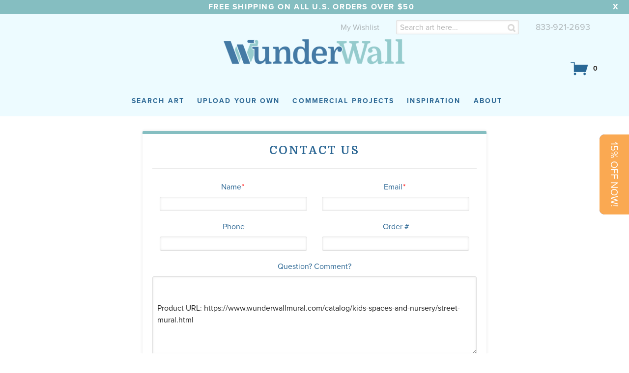

--- FILE ---
content_type: text/html; charset=UTF-8
request_url: https://www.wunderwallmural.com/contact-us?body=Product+URL%3A+https%3A%2F%2Fwww.wunderwallmural.com%2Fcatalog%2Fkids-spaces-and-nursery%2Fstreet-mural.html
body_size: 7222
content:
<!doctype html>
<!-- paulirish.com/2008/conditional-stylesheets-vs-css-hacks-answer-neither/ -->
<!--[if lt IE 7]> <html class="no-js lt-ie9 lt-ie8 lt-ie7" lang="en"> <![endif]-->
<!--[if IE 7]>    <html class="no-js lt-ie9 lt-ie8" lang="en"> <![endif]-->
<!--[if IE 8]>    <html class="no-js lt-ie9" lang="en" xmlns:fb="http://www.facebook.com/2008/fbml"> <![endif]-->
<!-- Consider adding a manifest.appcache: h5bp.com/d/Offline -->
<!--[if gt IE 8]><!--> <html class="no-js" lang="en"> <!--<![endif]-->
	<head>
		<meta http-equiv="X-UA-Compatible" content="IE=edge" />
<meta name="viewport" content="width=device-width, initial-scale=1, maximum-scale=1, minimum-scale=1, user-scalable=no" />
<meta http-equiv="Content-Type" content="text/html; charset=utf-8" />
<title>Contact Us</title>
<meta name="description" content="Default Description" />
<meta name="keywords" content="Magento, Varien, E-commerce" />
<meta name="robots" content="INDEX,FOLLOW" />
<link rel="icon" href="https://www.wunderwallmural.com/media/favicon/websites/5/favicon_1.png" type="image/x-icon" />
<link rel="shortcut icon" href="https://www.wunderwallmural.com/media/favicon/websites/5/favicon_1.png" type="image/x-icon" />
<link rel="apple-touch-icon" href="https://www.wunderwallmural.com/skin/frontend/shopper/wunderwall_mural/apple-touch-icon.png" />
<link rel="apple-touch-icon" sizes="72x72" href="https://www.wunderwallmural.com/skin/frontend/shopper/wunderwall_mural/apple-touch-icon-72x72.png" />
<link rel="apple-touch-icon" sizes="114x114" href="https://www.wunderwallmural.com/skin/frontend/shopper/wunderwall_mural/apple-touch-icon-114x114.png" />
<!--[if lt IE 7]>
<script type="text/javascript">
//<![CDATA[
    var BLANK_URL = 'https://www.wunderwallmural.com/js/blank.html';
    var BLANK_IMG = 'https://www.wunderwallmural.com/js/spacer.gif';
//]]>
</script>
<![endif]-->
<link rel="stylesheet" type="text/css" href="https://www.wunderwallmural.com/skin/frontend/shopper/default/css/styles.css" media="all" />
<link rel="stylesheet" type="text/css" href="https://www.wunderwallmural.com/skin/frontend/shopper/default/css/widgets.css" media="all" />
<link rel="stylesheet" type="text/css" href="https://www.wunderwallmural.com/skin/frontend/base/default/afterpay/css/afterpay.css" media="all" />
<link rel="stylesheet" type="text/css" href="https://www.wunderwallmural.com/skin/frontend/base/default/css/plumrocket/newsletterpopup/newsletterpopup.css" media="all" />
<link rel="stylesheet" type="text/css" href="https://www.wunderwallmural.com/skin/frontend/base/default/css/plumrocket/newsletterpopup/newsletterpopup-animation.css" media="all" />
<link rel="stylesheet" type="text/css" href="https://www.wunderwallmural.com/skin/frontend/base/default/css/plumrocket/newsletterpopup/newsletterpopup-additional.css" media="all" />
<link rel="stylesheet" type="text/css" href="https://www.wunderwallmural.com/skin/frontend/base/default/lib/personalization/sweet_alert/sweetalert.css" media="all" />
<link rel="stylesheet" type="text/css" href="https://www.wunderwallmural.com/skin/frontend/shopper/default/css/cloud-zoom.css" media="all" />
<link rel="stylesheet" type="text/css" href="https://www.wunderwallmural.com/skin/frontend/shopper/default/js/fancybox/jquery.fancybox-1.3.4.css" media="all" />
<link rel="stylesheet" type="text/css" href="https://www.wunderwallmural.com/skin/frontend/shopper/default/css/slider.css" media="all" />
<link rel="stylesheet" type="text/css" href="https://www.wunderwallmural.com/skin/frontend/shopper/default/css/local.css" media="all" />
<link rel="stylesheet" type="text/css" href="https://www.wunderwallmural.com/skin/frontend/shopper/default/css/responsive.css" media="all" />
<link rel="stylesheet" type="text/css" href="https://www.wunderwallmural.com/skin/frontend/shopper/default/css/mobile.css" media="all" />
<link rel="stylesheet" type="text/css" href="https://www.wunderwallmural.com/skin/frontend/shopper/default/css/animation.css" media="all" />
<link rel="stylesheet" type="text/css" href="https://www.wunderwallmural.com/skin/frontend/shopper/default/css/settings.css" media="all" />
<link rel="stylesheet" type="text/css" href="https://www.wunderwallmural.com/skin/frontend/shopper/default/css/captions.css" media="all" />
<link rel="stylesheet" type="text/css" href="https://www.wunderwallmural.com/skin/frontend/shopper/default/css/options_wunderwall_mural_wwm_english.css" media="all" />
<link rel="stylesheet" type="text/css" href="https://www.wunderwallmural.com/skin/frontend/shopper/default/css/ui/jquery-ui-1.11.4.css" media="all" />
<link rel="stylesheet" type="text/css" href="https://www.wunderwallmural.com/skin/frontend/shopper/default/font-awesome/css/font-awesome.css" media="all" />
<link rel="stylesheet" type="text/css" href="https://www.wunderwallmural.com/skin/frontend/shopper/default/css/print.css" media="print" />
<script type="text/javascript" src="https://www.wunderwallmural.com/js/prototype/prototype.js"></script>
<script type="text/javascript" src="https://www.wunderwallmural.com/js/lib/ccard.js"></script>
<script type="text/javascript" src="https://www.wunderwallmural.com/js/prototype/validation.js"></script>
<script type="text/javascript" src="https://www.wunderwallmural.com/js/scriptaculous/builder.js"></script>
<script type="text/javascript" src="https://www.wunderwallmural.com/js/scriptaculous/effects.js"></script>
<script type="text/javascript" src="https://www.wunderwallmural.com/js/scriptaculous/dragdrop.js"></script>
<script type="text/javascript" src="https://www.wunderwallmural.com/js/scriptaculous/controls.js"></script>
<script type="text/javascript" src="https://www.wunderwallmural.com/js/scriptaculous/slider.js"></script>
<script type="text/javascript" src="https://www.wunderwallmural.com/js/varien/js.js"></script>
<script type="text/javascript" src="https://www.wunderwallmural.com/js/varien/form.js"></script>
<script type="text/javascript" src="https://www.wunderwallmural.com/js/mage/translate.js"></script>
<script type="text/javascript" src="https://www.wunderwallmural.com/js/mage/cookies.js"></script>
<script type="text/javascript" src="https://www.wunderwallmural.com/js/plumrocket/jquery-1.12.4.min.js"></script>
<script type="text/javascript" src="https://www.wunderwallmural.com/js/queldorei/jquery-1.8.2.min.js"></script>
<script type="text/javascript" src="https://www.wunderwallmural.com/js/queldorei/jquery.noconflict.js"></script>
<script type="text/javascript" src="https://www.wunderwallmural.com/js/queldorei/cloud-zoom.1.0.2.min.js"></script>
<script type="text/javascript" src="https://www.wunderwallmural.com/js/queldorei/swipe.js"></script>
<script type="text/javascript" src="https://www.wunderwallmural.com/js/queldorei/jquery.masonry.min.js"></script>
<script type="text/javascript" src="https://www.wunderwallmural.com/js/queldorei/jquery.ui.totop.js"></script>
<script type="text/javascript" src="https://www.wunderwallmural.com/js/queldorei/jquery.anystretch.min.js"></script>
<script type="text/javascript" src="https://www.wunderwallmural.com/js/queldorei/jquery.mousewheel.js"></script>
<script type="text/javascript" src="https://www.wunderwallmural.com/js/queldorei/jquery.easing.js"></script>
<script type="text/javascript" src="https://www.wunderwallmural.com/js/queldorei/jquery.flexslider-min.js"></script>
<script type="text/javascript" src="https://www.wunderwallmural.com/js/queldorei/jquery.jcarousel.min.js"></script>
<script type="text/javascript" src="https://www.wunderwallmural.com/js/queldorei/jquery.hoverIntent.min.js"></script>
<script type="text/javascript" src="https://www.wunderwallmural.com/js/queldorei/jquery-ui-1.11.4.js"></script>
<script type="text/javascript" src="https://www.wunderwallmural.com/skin/frontend/base/default/js/plumrocket/newsletterpopup/popup.js"></script>
<script type="text/javascript" src="https://www.wunderwallmural.com/skin/frontend/base/default/lib/personalization/sweet_alert/sweetalert.min.js"></script>
<script type="text/javascript" src="https://www.wunderwallmural.com/skin/frontend/base/default/lib/personalization/sweet_alert/replace_alert.js"></script>
<script type="text/javascript" src="https://www.wunderwallmural.com/skin/frontend/shopper/default/js/fancybox/jquery.fancybox-1.3.4.pack.js"></script>
<script type="text/javascript" src="https://www.wunderwallmural.com/skin/frontend/shopper/default/js/script.js"></script>
<!--[if lt IE 8]>
<link rel="stylesheet" type="text/css" href="https://www.wunderwallmural.com/skin/frontend/shopper/default/css/styles-ie.css" media="all" />
<![endif]-->
<!--[if lt IE 7]>
<script type="text/javascript" src="https://www.wunderwallmural.com/js/lib/ds-sleight.js"></script>
<script type="text/javascript" src="https://www.wunderwallmural.com/skin/frontend/base/default/js/ie6.js"></script>
<![endif]-->
<!--[if lt IE 9]>
<link rel="stylesheet" type="text/css" href="https://www.wunderwallmural.com/skin/frontend/base/default/css/plumrocket/newsletterpopup/newsletterpopup-ie8.css" media="all" />
<script type="text/javascript" src="https://www.wunderwallmural.com/js/queldorei/html5shiv.js"></script>
<![endif]-->
<!--<link href='' rel='stylesheet' type='text/css'>-->

<script type="text/javascript">
//<![CDATA[
Mage.Cookies.path     = '/';
Mage.Cookies.domain   = '.www.wunderwallmural.com';
//]]>
</script>

<script type="text/javascript">
//<![CDATA[
optionalZipCountries = ["HK","IE","MO","PA"];
//]]>
</script>

<script type="text/javascript">
	newsletterPopup = new newsletterPopupClass({
		enable_analytics: 0,
		area: 'cms',
		cmsPage: 'contact-us',
		categoryId: 0,
		productId: 0,
		action_url: 'https://www.wunderwallmural.com/newsletterpopup/index/subscribe/',
		cancel_url: 'https://www.wunderwallmural.com/newsletterpopup/index/cancel/',
		block_url: 'https://www.wunderwallmural.com/newsletterpopup/index/block/',
		history_url: 'https://www.wunderwallmural.com/newsletterpopup/index/history/'
	});
</script>
<link rel="stylesheet" type="text/css" href="https://fonts.googleapis.com/css?family=Bree+Serif&display=swap"><script type="text/javascript">//<![CDATA[
        var Translator = new Translate([]);
        //]]></script><link rel="stylesheet" href="https://wunderwallmural.com/skin/frontend/shopper/wunderwall_mural/css/driver.min.css">
<script src="https://wunderwallmural.com/skin/frontend/shopper/wunderwall_mural/js/driver.min.js"></script>
<script type="module" src="https://www.wunderwallmural.com/skin/frontend/shopper/wunderwall_mural/js/custom.js"></script>
<link rel="stylesheet" href="https://www.wunderwallmural.com/skin/frontend/shopper/wunderwall_mural/css/override_08-03-2023.css">

<!-- Facebook Pixel Code -->
<script>
!function(f,b,e,v,n,t,s)
{if(f.fbq)return;n=f.fbq=function(){n.callMethod?
n.callMethod.apply(n,arguments):n.queue.push(arguments)};
if(!f._fbq)f._fbq=n;n.push=n;n.loaded=!0;n.version='2.0';
n.queue=[];t=b.createElement(e);t.async=!0;
t.src=v;s=b.getElementsByTagName(e)[0];
s.parentNode.insertBefore(t,s)}(window, document,'script',
'https://connect.facebook.net/en_US/fbevents.js');
fbq('init', '649038419802181');
fbq('track', 'PageView');
</script>
<noscript><img height="1" width="1" style="display:none"
src="https://www.facebook.com/tr?id=649038419802181&ev=PageView&noscript=1"
/></noscript>
<!-- End Facebook Pixel Code -->
<meta name="facebook-domain-verification" content="n0wranedscw8me824605hy84aynf6v" />

<!-- Google Tag Manager -->
<script>(function(w,d,s,l,i){w[l]=w[l]||[];w[l].push({'gtm.start':
new Date().getTime(),event:'gtm.js'});var f=d.getElementsByTagName(s)[0],
j=d.createElement(s),dl=l!='dataLayer'?'&l='+l:'';j.async=true;j.src=
'https://www.googletagmanager.com/gtm.js?id='+i+dl;f.parentNode.insertBefore(j,f);
})(window,document,'script','dataLayer','GTM-TSX5W2R2');</script>
<!-- End Google Tag Manager -->

<link rel="stylesheet" href="https://use.typekit.net/lhi1jaa.css"> <!-- Proxima Nova Font -->
<!-- Domine Font -->
<link rel="preconnect" href="https://fonts.googleapis.com">
<link rel="preconnect" href="https://fonts.gstatic.com" crossorigin>
<link href="https://fonts.googleapis.com/css2?family=Domine:wght@400;500;600;700&display=swap" rel="stylesheet">
<!-- / Domine Font --><script type="text/javascript">
    //<![CDATA[
    var Shopper = {};
    Shopper.url = 'https://www.wunderwallmural.com/';
    Shopper.store = 'wwm_english';
    Shopper.category = '';
    Shopper.price_circle = 1;
    Shopper.fixed_header = 0;
    Shopper.totop = 1;
    Shopper.responsive = 1;
    Shopper.quick_view = 0;
    Shopper.shopby_num = '5';
    Shopper.text = {};
    Shopper.text.more = 'more...';
    Shopper.text.less = 'less...';
    Shopper.anystretch_bg = '';
        //]]>
</script>
	</head>
		<body class="  cms-page-view cms-contact-us one_column_4">
		<!-- Prompt IE 6 users to install Chrome Frame. Remove this if you support IE 6.
			 chromium.org/developers/how-tos/chrome-frame-getting-started -->
		<!--[if lt IE 7]><p class=chromeframe>Your browser is <em>ancient!</em> <a href="http://browsehappy.com/">Upgrade to a different browser</a> or <a href="http://www.google.com/chromeframe/?redirect=true">install Google Chrome Frame</a> to experience this site.</p><![endif]-->
		<div class="widget widget-static-block"><!-- Google Tag Manager (noscript) -->
<noscript><iframe src="https://www.googletagmanager.com/ns.html?id=GTM-TSX5W2R2"
height="0" width="0" style="display:none;visibility:hidden"></iframe></noscript>
<!-- End Google Tag Manager (noscript) --></div>
<div class="widget widget-static-block"><div class="free-shipping-banner">FREE SHIPPING ON ALL U.S. ORDERS OVER $50<span style="float: right" class="x">X</span></div></div>
		<div class="wrapper">
			    <noscript>
        <div class="global-site-notice noscript">
            <div class="notice-inner">
                <p>
                    <strong>JavaScript seems to be disabled in your browser.</strong><br />
                    You must have JavaScript enabled in your browser to utilize the functionality of this website.                </p>
            </div>
        </div>
    </noscript>
			<div class="page">
				
<!-- HEADER BOF -->
<div class="header-container">
    <div class="top-switch-bg">
        <div class="row clearfix">
            <div class="grid_6 select-switch">
                
                
             
            </div>
            <div class="grid_6">
                <ul class="links">
	                        <li ><a href="https://www.wunderwallmural.com/customer/account/" title="My Account" >My Account</a></li>
			            <li class="separator">&nbsp;</li>
			                                <li ><a href="https://www.wunderwallmural.com/wishlist/" title="My Wishlist" >My Wishlist</a></li>
			            <li class="separator">&nbsp;</li>
			                                <li ><a href="https://www.wunderwallmural.com/checkout/" title="Checkout" class="top-link-checkout">Checkout</a></li>
			            <li class="separator">&nbsp;</li>
			                                <li ><a href="https://www.wunderwallmural.com/customer/account/login/" title="Log In" >Log In</a></li>
			                    <!-- FROM: /app/design/frontend/shopper/wunderwall_mural/template/page/template/form.mini.phtml -->
            <div class="search-top-container">
            <form id="search_mini_form" action="https://www.wunderwallmural.com/catalogsearch/result/" method="get">
                <div class="form-search">
                    <input id="search" type="text" name="q"
                        value="" class="input-text"  placeholder="Search art here..." >
                    <input type="hidden" name="type" value="global"> 
                    <button type="submit" title="Search"></button>
                </div>
                <div id="search_autocomplete" class="search-autocomplete"></div>
            </form>
        </div>
        <!-- END: /app/design/frontend/shopper/wunderwall_mural/template/page/template/form.mini.phtml -->
    <a href="tel:833-921-2693" class="phone">833-921-2693</a>
</ul>

            </div>            
        </div>
    </div>
    <div class="header-wrapper  search-field below-logo">
        <header>
                            <div class="row clearfix">
                    <div class="grid_12">
                        <h1 class="logo"><strong>WunderWall Mural</strong><a href="https://www.wunderwallmural.com/" title="WunderWall Mural" class="logo"><img src="https://www.wunderwallmural.com/media/wysiwyg/WWM/WunderWall_NEW_Logo_Main_Logo.png" alt="" /></a></h1>
                        <div class="nav_below ">
                            <!-- NAVIGATION -->
                            <!-- navigation BOF -->
<div class="nav-container">
    <div class="nav-top-title"><div class="icon"><span></span><span></span><span></span></div><a href="#">Navigation</a></div>
    <ul id="queldoreiNav">
	            <li class="level0 nav-1 level-top first parent">
<a href="https://www.wunderwallmural.com/catalog.html" class="level-top">
<span>Search Art</span>
</a>
<div class="sub-wrapper">
<ul class="level0">
<li ><ol><li class="level1 nav-1-1 first">
<a href="https://www.wunderwallmural.com/catalog/floral.html">
<span>Floral</span>
</a>
</li><li class="level1 nav-1-2">
<a href="https://www.wunderwallmural.com/catalog/kids-spaces-and-nursery.html">
<span>Kids Spaces &amp; Nursery</span>
</a>
</li><li class="level1 nav-1-3">
<a href="https://www.wunderwallmural.com/catalog/mountains-nature.html">
<span>Mountains &amp; Nature</span>
</a>
</li><li class="level1 nav-1-4">
<a href="https://www.wunderwallmural.com/catalog/surfaces.html">
<span>Surfaces</span>
</a>
</li><li class="level1 nav-1-5">
<a href="https://www.wunderwallmural.com/catalog/beach.html">
<span>Beach</span>
</a>
</li><li class="level1 nav-1-6 parent">
<a href="https://www.wunderwallmural.com/catalog/patterns.html">
<span>Patterns</span>
</a>
<div class="sub-wrapper">
<ul class="level1">
<li class="level2 nav-1-6-1 first">
<a href="https://www.wunderwallmural.com/catalog/patterns/popular.html">
<span>Popular</span>
</a>
</li><li class="level2 nav-1-6-2">
<a href="https://www.wunderwallmural.com/catalog/patterns/floral.html">
<span>Floral</span>
</a>
</li><li class="level2 nav-1-6-3">
<a href="https://www.wunderwallmural.com/catalog/patterns/geometrical.html">
<span>Geometrical</span>
</a>
</li><li class="level2 nav-1-6-4">
<a href="https://www.wunderwallmural.com/catalog/patterns/surfaces.html">
<span>Surfaces</span>
</a>
</li><li class="level2 nav-1-6-5">
<a href="https://www.wunderwallmural.com/catalog/patterns/kids-spaces-and-nursery.html">
<span>Kids Spaces &amp; Nursery</span>
</a>
</li><li class="level2 nav-1-6-6 last">
<a href="https://www.wunderwallmural.com/catalog/patterns/black-and-white.html">
<span>Black and White</span>
</a>
</li>
</ul>
</div>
</li><li class="level1 nav-1-7">
<a href="https://www.wunderwallmural.com/catalog/cities-skyline.html">
<span>Cities &amp; Skyline</span>
</a>
</li><li class="level1 nav-1-8">
<a href="https://www.wunderwallmural.com/catalog/panoramic.html">
<span>Panoramic</span>
</a>
</li><li class="level1 nav-1-9">
<a href="https://www.wunderwallmural.com/catalog/sports.html">
<span>Sports</span>
</a>
</li><li class="level1 nav-1-10">
<a href="https://www.wunderwallmural.com/catalog/designer-s-collection.html">
<span>Designer's Collection</span>
</a>
</li><li class="level1 nav-1-11">
<a href="https://www.wunderwallmural.com/catalog/decal-sets.html">
<span>Decals</span>
</a>
</li><li class="level1 nav-1-12 last">
<a href="https://www.wunderwallmural.com/catalog/furniture-wraps.html">
<span>Furniture Wraps</span>
</a>
</li></ol></li><li ><ol><li class="level1 nav-1-13">
<a href="https://www.wunderwallmural.com/catalog/stair-wraps.html">
<span>Stair Wraps</span>
</a>
</li><li class="level1 nav-1-14">
<a href="https://www.wunderwallmural.com/catalog/sample-kits.html">
<span>Sample Kits</span>
</a>
</li><li class="level1 nav-1-15 last">
<a href="https://www.wunderwallmural.com/catalog/gift-cards.html">
<span>Gift Cards</span>
</a>
</li></ol></li>
</ul>
</div>
</li><li class="level0 nav-2 level-top">
<a href="https://www.wunderwallmural.com/upload-your-own.html" class="level-top">
<span>Upload Your Own</span>
</a>
</li><li class="level0 nav-3 level-top">
<a href="https://www.wunderwallmural.com/commercial-projects.html" class="level-top">
<span>Commercial Projects</span>
</a>
</li><li class="level0 nav-4 level-top">
<a href="https://www.wunderwallmural.com/inspiration.html" class="level-top">
<span>Inspiration</span>
</a>
</li><li class="level0 nav-5 level-top last parent">
<a href="https://www.wunderwallmural.com/about.html" class="level-top">
<span>About</span>
</a>
<div class="sub-wrapper">
<ul class="level0">
<li ><ol><li class="level1 nav-5-1 first">
<a href="https://www.wunderwallmural.com/about/about-us.html">
<span>Who We Are</span>
</a>
</li><li class="level1 nav-5-2">
<a href="https://www.wunderwallmural.com/about/about-materials.html">
<span>About Our Materials</span>
</a>
</li><li class="level1 nav-5-3">
<a href="https://www.wunderwallmural.com/about/how-to-s.html">
<span>How To's</span>
</a>
</li><li class="level1 nav-5-4">
<a href="https://www.wunderwallmural.com/about/faqs.html">
<span>FAQs</span>
</a>
</li><li class="level1 nav-5-5">
<a href="https://www.wunderwallmural.com/about/faqs-returns.html">
<span>Return Policy</span>
</a>
</li><li class="level1 nav-5-6">
<a href="https://www.wunderwallmural.com/about/order-samples.html">
<span>Order Samples</span>
</a>
</li><li class="level1 nav-5-7 last">
<a href="https://www.wunderwallmural.com/about/collaborations.html">
<span>Collaborations</span>
</a>
</li></ol></li>
</ul>
</div>
</li>    </ul>
</div>
<!-- navigation EOF -->                            <!-- NAVIGATION EOF -->
                                                    </div>
                        <div class="top-dropdowns clearfix">
                            <!-- cart BOF -->
<div class="cart-top-title"><a href="https://www.wunderwallmural.com/checkout/cart/" class="clearfix"><span class="icon"></span>Shopping cart</a></div>
<div class="cart-top-container">
    <div class="cart-top">
        <a class="summary" href="https://www.wunderwallmural.com/checkout/cart/"></a>
        <span>0</span>
    </div>
    <div class="details">
        <div class="details-border"></div>
	                            <p class="a-center">You have no items in your shopping cart.</p>
            </div>
</div>
<!-- cart EOF -->                            <div class="compare-top-title"><a href="#" class="clearfix" onclick="popWin('https://www.wunderwallmural.com/catalog/product_compare/index/uenc/[base64]/','compare','top:0,left:0,width=820,height=600,resizable=yes,scrollbars=yes')"><span class="icon"></span>Compare</a></div>
<div class="compare-top-container">
    <div class="compare-top">
        <a class="summary" href="#" onclick="popWin('https://www.wunderwallmural.com/catalog/product_compare/index/uenc/[base64]/','compare','top:0,left:0,width=820,height=600,resizable=yes,scrollbars=yes')"></a>
    </div>
    <div class="details">
        <div class="details-border"></div>
            <p class="empty">You have no items to compare.</p>
        </div>
</div>  
                                                    </div>
                    </div>
                </div>
                    </header>
    </div>
</div>
<!-- HEADER EOF -->
				<div class="main-container col1-layout">
					<!-- breadcrumbs BOF
<div class="breadcrumbs">
	<div class="row">
    <ul>
                    <li class="home">
                            <a href="https://www.wunderwallmural.com/" title="Go to Home Page">Home</a>
                                        <span></span>
                        </li>
                    <li class="cms_page">
                            <strong>Contact Us</strong>
                                    </li>
            </ul>
	</div>
</div>
 -->
<!-- breadcrumbs EOF -->
					<div class="main row clearfix">
						
						<div class="col-main">
							<div class="col-main-wrap">
																<div class="std"><block type="core/messages" name="messages" as="messages"/>
<div class="block block-contact">
    <div class="block-title">
        <strong><span>Contact Us</span></strong>
    </div>
    <div class="block-content">
      <form action="/contact-us?body=Product+URL%3A+https%3A%2F%2Fwww.wunderwallmural.com%2Fcatalog%2Fkids-spaces-and-nursery%2Fstreet-mural.html" method="post" id="form-validate">
    <!-- <h2 class="legend first">Personal Information</h2> -->
    <div class="hr-row row-cols-md-2 row-cols-1">
        <div class="input-box col">
            <label for="name" class="required custom-style">Name<em>*</em></label>
            <input type="text" id="name" name="name" value="" title="Name" class="input-text" required>
        </div>
        <div class="input-box col">
            <label for="email" class="required custom-style">Email<em>*</em></label>
            <input type="text" id="email" name="email" value="" title="Email" class="input-text"  required>
        </div>
    </div>

    <div class="hr-row row-cols-md-2 row-cols-1">
        <div class="input-box col">
            <label for="email" class="custom-style">Phone</label>
            <input type="phone" id="phone" name="phone" value="" title="Phone" class="input-text ">
        </div>
        <div class="input-box col">
            <label for="email" class="custom-style">Order #</label>
            <input type="text" id="order" name="order" value="" title="Order" class="input-text ">
        </div>
    </div>

    <div class="field name">
        <label for="text" class="required">Question? Comment?</label>
        <div class="input-box">
            <textarea type="text" id="text" name="text" value="" title="Text" class="input-text">&#013;&#013;Product URL: https://www.wunderwallmural.com/catalog/kids-spaces-and-nursery/street-mural.html</textarea>
        </div>
    </div>
    <script src="https://www.google.com/recaptcha/api.js" async defer></script>
    <div class="g-recaptcha" data-sitekey="6LdI-ucUAAAAAKD5U2ayOO0fq8mwBobjzmiFTWv6"></div>
    <div class="buttons-set">
        <p class="required">* Required Fields</p>
        <button type="submit" title="Submit" class="button">
            <span><span>Submit</span></span>
        </button>
    </div>
</form>
    </div>
</div></div>							</div>
						</div>
					</div>
					<!-- footer BOF -->
<div class="footer-container">
                <div class="footer-banners">
	    <div class="row clearfix">
<div class="std" style="margin:0 20px;">

<div class="one_third simple_hover">
	<div class="icon_box icon_style_outlined-small" style="float:left; margin-bottom:10px">
		<div class="icon_wrapper" style=" border-color:#c4c2c1; float:left; margin:0;">
			<span class="fa fa-truck" style="font-size: 22px; color:#c4c2c1; "></span>
		</div>	

		<div style="padding:17px 0 0 95px">
			<h4 style="font-size: 17px; font-weight: 600; letter-spacing:-1px; line-height: 17px; color:#322c29;">LOREM IPSUM SHIPPING<br>FREE SHIPPING</h4>
		</div>
	</div>
</div>

<div class="one_third simple_hover">
	<div class="icon_box icon_style_outlined-small" style="float:left; margin-bottom:10px">
		<div class="icon_wrapper" style=" border-color:#c4c2c1; float:left;  margin:0;">
			<span class="fa fa-mobile" style="font-size: 22px; color:#c4c2c1;"></span>
		</div>
		
		<div style="padding:17px 0 0 95px">
			<h4 style="font-size: 17px;    font-weight: 600;    line-height: 17px;  color:#322c29;">Contact<br>Phone: 555 555-5555</h4>
		</div>
	</div>
</div>

<div class="one_third last simple_hover">
	<div class="icon_box icon_style_outlined-small" style="float:left; margin-bottom:10px">
		<div class="icon_wrapper" style=" border-color:#c4c2c1; float:left;  margin:0;">
			<span class="fa fa-credit-card" style="font-size: 22px; color:#c4c2c1;"></span>
		</div>
		
		<div style="padding:17px 0 0 95px">
			<h4 style="font-size: 17px;    font-weight: 600;    line-height: 17px;  color:#322c29;">CREDIT CARD<br>PROCESSING</h4>
		</div>
	</div>
</div>

</div>
</div>    </div>
                <footer class="row clearfix">
        <div class="grid_6">
            <address></address>
        </div>
        <div class="grid_6">
                    </div>
    </footer>
</div>
<!-- footer EOF -->
				</div>
								

<script type="text/javascript">
    window.jQuery || document.write('<script src="https://www.wunderwallmural.com/skin/frontend/base/default/afterpay/js/jquery-1.11.2.min.js?v=3.2.0"><\/script>');</script>
<script src="https://js.afterpay.com/afterpay-1.x.js"></script>
<script type="text/javascript">
(function($) {
    let initAfterpayModal = function() {
    	$(document).on("click", ".afterpay-what-is-modal-trigger, #what-is-afterpay-trigger", function(event) {
    		event.preventDefault();
    		Afterpay.launchModal("en_US");
    	});
    };

    if (typeof Afterpay === 'undefined') {
    	window.addEventListener('Afterpay.ready', function() {
    		initAfterpayModal();
    	});
    } else {
    	initAfterpayModal();
    }
})(jQuery);
</script>
<div class="widget widget-static-block"><div class="floating-widget">
<!--<span><a href="/customer/account/create/" title="10% OFF NOW!">10% OFF NOW!</a></span>-->
<!--<span><a href="/customer/account/create/" title="45% OFF HOLIDAY SALE!">45% OFF HOLIDAY SALE!</a></span>-->
<span><a href="javascript:void(0)" onclick="newsletterPopup.load(2);newsletterPopup.show(2)" title="15% OFF NOW!">15% OFF NOW!</a></span>
</div></div>
			</div>
		</div>
		<div class="custom_footer">
	<div class="hr-row row-cols-lg-4 row-cols-sm-2 row-cols-1 justify-content-center">
		<div class="col hr-row row-cols-2">
			<div><!--<div class="col">-->
				<h4>Sitemap</h4>
			        <a class="newsletter-signup-button" href="/sitemap/">Sitemap</a>
			</div>
		</div>
		<div class="col">
			<h4>Contact Us</h4>
			<p>
			<a class="phone" href="tel:833-921-2693">833-921-2693</a></br>
			<a href="/contact-us">Click here to send us a message</a></br>
			WunderWall&trade;</br>
			P.O. Box 2229</br>
			Knoxville, TN 37901</p>
		</div>

		<div class="col" id="social_section">
				<h4>Social Links</h4>
			<p>
				<a href="https://www.facebook.com/wunderwallmural/" target="_blank" class="footer_social_icons"><img src="/media/wysiwyg/WWM/Footer/facebook-blue.png" alt="Facebook"/></a>
				<a href="https://www.instagram.com/wunderwallmural/"  target="_blank" class="footer_social_icons"><img src="/media/wysiwyg/WWM/Footer/instagram-blue.png" alt="Instagram"/></a>
				<a href="https://www.pinterest.com/wunderwallmural/"  target="_blank" class="footer_social_icons" ><img src="/media/wysiwyg/WWM/Footer/pinterest-blue.png" alt="Pinterest"/></a>
			</p>
		</div>

		<div class="col">
				<h4>Newsletter</h4>
				<a class="newsletter-signup-button" href="/newsletter/">Sign Up</a>
			<!--<p>
				<form action="/newsletter/subscriber/new/" method="post" id="newsletter-validate-detail">
					<input class="input-text"  type="text" placeholder="email@example.com" name="email" id="newsletter" required-entry validate-email></input>
					<input class="input-text" type="submit" value="Sign Up"></input>
				</form>
			</p>-->
			<!--<a href="https://signup.e2ma.net/signup/1921871/1904580/" onclick="window.open('https://signup.e2ma.net/signup/1921871/1904580/', 'signup', 'menubar=no, location=no, toolbar=no, scrollbars=yes, height=500'); return false;">Join our list</a>-->
		</div>
	</div>
	<div class="hr-row row-cols-1" id="footer_icon">
		<div class="col">
			<p><img src="/media/wysiwyg/WWM/Footer/NEW_Logo_circle icon.png" alt="WunderWall Icon"/></br>
			&copy; <script type="text/javascript">
  document.write(new Date().getFullYear());
</script> WunderWall Mural, Inc.
			</br>All Rights Reserved.</p>
		</div>
	</div>
</div>	<script defer src="https://static.cloudflareinsights.com/beacon.min.js/vcd15cbe7772f49c399c6a5babf22c1241717689176015" integrity="sha512-ZpsOmlRQV6y907TI0dKBHq9Md29nnaEIPlkf84rnaERnq6zvWvPUqr2ft8M1aS28oN72PdrCzSjY4U6VaAw1EQ==" data-cf-beacon='{"version":"2024.11.0","token":"c9e6e7c7d7bc4e9f95f621365e4ecd74","r":1,"server_timing":{"name":{"cfCacheStatus":true,"cfEdge":true,"cfExtPri":true,"cfL4":true,"cfOrigin":true,"cfSpeedBrain":true},"location_startswith":null}}' crossorigin="anonymous"></script>
</body>
</html>

--- FILE ---
content_type: text/html; charset=utf-8
request_url: https://www.google.com/recaptcha/api2/anchor?ar=1&k=6LdI-ucUAAAAAKD5U2ayOO0fq8mwBobjzmiFTWv6&co=aHR0cHM6Ly93d3cud3VuZGVyd2FsbG11cmFsLmNvbTo0NDM.&hl=en&v=PoyoqOPhxBO7pBk68S4YbpHZ&size=normal&anchor-ms=20000&execute-ms=30000&cb=mqmmt34b5s2c
body_size: 49465
content:
<!DOCTYPE HTML><html dir="ltr" lang="en"><head><meta http-equiv="Content-Type" content="text/html; charset=UTF-8">
<meta http-equiv="X-UA-Compatible" content="IE=edge">
<title>reCAPTCHA</title>
<style type="text/css">
/* cyrillic-ext */
@font-face {
  font-family: 'Roboto';
  font-style: normal;
  font-weight: 400;
  font-stretch: 100%;
  src: url(//fonts.gstatic.com/s/roboto/v48/KFO7CnqEu92Fr1ME7kSn66aGLdTylUAMa3GUBHMdazTgWw.woff2) format('woff2');
  unicode-range: U+0460-052F, U+1C80-1C8A, U+20B4, U+2DE0-2DFF, U+A640-A69F, U+FE2E-FE2F;
}
/* cyrillic */
@font-face {
  font-family: 'Roboto';
  font-style: normal;
  font-weight: 400;
  font-stretch: 100%;
  src: url(//fonts.gstatic.com/s/roboto/v48/KFO7CnqEu92Fr1ME7kSn66aGLdTylUAMa3iUBHMdazTgWw.woff2) format('woff2');
  unicode-range: U+0301, U+0400-045F, U+0490-0491, U+04B0-04B1, U+2116;
}
/* greek-ext */
@font-face {
  font-family: 'Roboto';
  font-style: normal;
  font-weight: 400;
  font-stretch: 100%;
  src: url(//fonts.gstatic.com/s/roboto/v48/KFO7CnqEu92Fr1ME7kSn66aGLdTylUAMa3CUBHMdazTgWw.woff2) format('woff2');
  unicode-range: U+1F00-1FFF;
}
/* greek */
@font-face {
  font-family: 'Roboto';
  font-style: normal;
  font-weight: 400;
  font-stretch: 100%;
  src: url(//fonts.gstatic.com/s/roboto/v48/KFO7CnqEu92Fr1ME7kSn66aGLdTylUAMa3-UBHMdazTgWw.woff2) format('woff2');
  unicode-range: U+0370-0377, U+037A-037F, U+0384-038A, U+038C, U+038E-03A1, U+03A3-03FF;
}
/* math */
@font-face {
  font-family: 'Roboto';
  font-style: normal;
  font-weight: 400;
  font-stretch: 100%;
  src: url(//fonts.gstatic.com/s/roboto/v48/KFO7CnqEu92Fr1ME7kSn66aGLdTylUAMawCUBHMdazTgWw.woff2) format('woff2');
  unicode-range: U+0302-0303, U+0305, U+0307-0308, U+0310, U+0312, U+0315, U+031A, U+0326-0327, U+032C, U+032F-0330, U+0332-0333, U+0338, U+033A, U+0346, U+034D, U+0391-03A1, U+03A3-03A9, U+03B1-03C9, U+03D1, U+03D5-03D6, U+03F0-03F1, U+03F4-03F5, U+2016-2017, U+2034-2038, U+203C, U+2040, U+2043, U+2047, U+2050, U+2057, U+205F, U+2070-2071, U+2074-208E, U+2090-209C, U+20D0-20DC, U+20E1, U+20E5-20EF, U+2100-2112, U+2114-2115, U+2117-2121, U+2123-214F, U+2190, U+2192, U+2194-21AE, U+21B0-21E5, U+21F1-21F2, U+21F4-2211, U+2213-2214, U+2216-22FF, U+2308-230B, U+2310, U+2319, U+231C-2321, U+2336-237A, U+237C, U+2395, U+239B-23B7, U+23D0, U+23DC-23E1, U+2474-2475, U+25AF, U+25B3, U+25B7, U+25BD, U+25C1, U+25CA, U+25CC, U+25FB, U+266D-266F, U+27C0-27FF, U+2900-2AFF, U+2B0E-2B11, U+2B30-2B4C, U+2BFE, U+3030, U+FF5B, U+FF5D, U+1D400-1D7FF, U+1EE00-1EEFF;
}
/* symbols */
@font-face {
  font-family: 'Roboto';
  font-style: normal;
  font-weight: 400;
  font-stretch: 100%;
  src: url(//fonts.gstatic.com/s/roboto/v48/KFO7CnqEu92Fr1ME7kSn66aGLdTylUAMaxKUBHMdazTgWw.woff2) format('woff2');
  unicode-range: U+0001-000C, U+000E-001F, U+007F-009F, U+20DD-20E0, U+20E2-20E4, U+2150-218F, U+2190, U+2192, U+2194-2199, U+21AF, U+21E6-21F0, U+21F3, U+2218-2219, U+2299, U+22C4-22C6, U+2300-243F, U+2440-244A, U+2460-24FF, U+25A0-27BF, U+2800-28FF, U+2921-2922, U+2981, U+29BF, U+29EB, U+2B00-2BFF, U+4DC0-4DFF, U+FFF9-FFFB, U+10140-1018E, U+10190-1019C, U+101A0, U+101D0-101FD, U+102E0-102FB, U+10E60-10E7E, U+1D2C0-1D2D3, U+1D2E0-1D37F, U+1F000-1F0FF, U+1F100-1F1AD, U+1F1E6-1F1FF, U+1F30D-1F30F, U+1F315, U+1F31C, U+1F31E, U+1F320-1F32C, U+1F336, U+1F378, U+1F37D, U+1F382, U+1F393-1F39F, U+1F3A7-1F3A8, U+1F3AC-1F3AF, U+1F3C2, U+1F3C4-1F3C6, U+1F3CA-1F3CE, U+1F3D4-1F3E0, U+1F3ED, U+1F3F1-1F3F3, U+1F3F5-1F3F7, U+1F408, U+1F415, U+1F41F, U+1F426, U+1F43F, U+1F441-1F442, U+1F444, U+1F446-1F449, U+1F44C-1F44E, U+1F453, U+1F46A, U+1F47D, U+1F4A3, U+1F4B0, U+1F4B3, U+1F4B9, U+1F4BB, U+1F4BF, U+1F4C8-1F4CB, U+1F4D6, U+1F4DA, U+1F4DF, U+1F4E3-1F4E6, U+1F4EA-1F4ED, U+1F4F7, U+1F4F9-1F4FB, U+1F4FD-1F4FE, U+1F503, U+1F507-1F50B, U+1F50D, U+1F512-1F513, U+1F53E-1F54A, U+1F54F-1F5FA, U+1F610, U+1F650-1F67F, U+1F687, U+1F68D, U+1F691, U+1F694, U+1F698, U+1F6AD, U+1F6B2, U+1F6B9-1F6BA, U+1F6BC, U+1F6C6-1F6CF, U+1F6D3-1F6D7, U+1F6E0-1F6EA, U+1F6F0-1F6F3, U+1F6F7-1F6FC, U+1F700-1F7FF, U+1F800-1F80B, U+1F810-1F847, U+1F850-1F859, U+1F860-1F887, U+1F890-1F8AD, U+1F8B0-1F8BB, U+1F8C0-1F8C1, U+1F900-1F90B, U+1F93B, U+1F946, U+1F984, U+1F996, U+1F9E9, U+1FA00-1FA6F, U+1FA70-1FA7C, U+1FA80-1FA89, U+1FA8F-1FAC6, U+1FACE-1FADC, U+1FADF-1FAE9, U+1FAF0-1FAF8, U+1FB00-1FBFF;
}
/* vietnamese */
@font-face {
  font-family: 'Roboto';
  font-style: normal;
  font-weight: 400;
  font-stretch: 100%;
  src: url(//fonts.gstatic.com/s/roboto/v48/KFO7CnqEu92Fr1ME7kSn66aGLdTylUAMa3OUBHMdazTgWw.woff2) format('woff2');
  unicode-range: U+0102-0103, U+0110-0111, U+0128-0129, U+0168-0169, U+01A0-01A1, U+01AF-01B0, U+0300-0301, U+0303-0304, U+0308-0309, U+0323, U+0329, U+1EA0-1EF9, U+20AB;
}
/* latin-ext */
@font-face {
  font-family: 'Roboto';
  font-style: normal;
  font-weight: 400;
  font-stretch: 100%;
  src: url(//fonts.gstatic.com/s/roboto/v48/KFO7CnqEu92Fr1ME7kSn66aGLdTylUAMa3KUBHMdazTgWw.woff2) format('woff2');
  unicode-range: U+0100-02BA, U+02BD-02C5, U+02C7-02CC, U+02CE-02D7, U+02DD-02FF, U+0304, U+0308, U+0329, U+1D00-1DBF, U+1E00-1E9F, U+1EF2-1EFF, U+2020, U+20A0-20AB, U+20AD-20C0, U+2113, U+2C60-2C7F, U+A720-A7FF;
}
/* latin */
@font-face {
  font-family: 'Roboto';
  font-style: normal;
  font-weight: 400;
  font-stretch: 100%;
  src: url(//fonts.gstatic.com/s/roboto/v48/KFO7CnqEu92Fr1ME7kSn66aGLdTylUAMa3yUBHMdazQ.woff2) format('woff2');
  unicode-range: U+0000-00FF, U+0131, U+0152-0153, U+02BB-02BC, U+02C6, U+02DA, U+02DC, U+0304, U+0308, U+0329, U+2000-206F, U+20AC, U+2122, U+2191, U+2193, U+2212, U+2215, U+FEFF, U+FFFD;
}
/* cyrillic-ext */
@font-face {
  font-family: 'Roboto';
  font-style: normal;
  font-weight: 500;
  font-stretch: 100%;
  src: url(//fonts.gstatic.com/s/roboto/v48/KFO7CnqEu92Fr1ME7kSn66aGLdTylUAMa3GUBHMdazTgWw.woff2) format('woff2');
  unicode-range: U+0460-052F, U+1C80-1C8A, U+20B4, U+2DE0-2DFF, U+A640-A69F, U+FE2E-FE2F;
}
/* cyrillic */
@font-face {
  font-family: 'Roboto';
  font-style: normal;
  font-weight: 500;
  font-stretch: 100%;
  src: url(//fonts.gstatic.com/s/roboto/v48/KFO7CnqEu92Fr1ME7kSn66aGLdTylUAMa3iUBHMdazTgWw.woff2) format('woff2');
  unicode-range: U+0301, U+0400-045F, U+0490-0491, U+04B0-04B1, U+2116;
}
/* greek-ext */
@font-face {
  font-family: 'Roboto';
  font-style: normal;
  font-weight: 500;
  font-stretch: 100%;
  src: url(//fonts.gstatic.com/s/roboto/v48/KFO7CnqEu92Fr1ME7kSn66aGLdTylUAMa3CUBHMdazTgWw.woff2) format('woff2');
  unicode-range: U+1F00-1FFF;
}
/* greek */
@font-face {
  font-family: 'Roboto';
  font-style: normal;
  font-weight: 500;
  font-stretch: 100%;
  src: url(//fonts.gstatic.com/s/roboto/v48/KFO7CnqEu92Fr1ME7kSn66aGLdTylUAMa3-UBHMdazTgWw.woff2) format('woff2');
  unicode-range: U+0370-0377, U+037A-037F, U+0384-038A, U+038C, U+038E-03A1, U+03A3-03FF;
}
/* math */
@font-face {
  font-family: 'Roboto';
  font-style: normal;
  font-weight: 500;
  font-stretch: 100%;
  src: url(//fonts.gstatic.com/s/roboto/v48/KFO7CnqEu92Fr1ME7kSn66aGLdTylUAMawCUBHMdazTgWw.woff2) format('woff2');
  unicode-range: U+0302-0303, U+0305, U+0307-0308, U+0310, U+0312, U+0315, U+031A, U+0326-0327, U+032C, U+032F-0330, U+0332-0333, U+0338, U+033A, U+0346, U+034D, U+0391-03A1, U+03A3-03A9, U+03B1-03C9, U+03D1, U+03D5-03D6, U+03F0-03F1, U+03F4-03F5, U+2016-2017, U+2034-2038, U+203C, U+2040, U+2043, U+2047, U+2050, U+2057, U+205F, U+2070-2071, U+2074-208E, U+2090-209C, U+20D0-20DC, U+20E1, U+20E5-20EF, U+2100-2112, U+2114-2115, U+2117-2121, U+2123-214F, U+2190, U+2192, U+2194-21AE, U+21B0-21E5, U+21F1-21F2, U+21F4-2211, U+2213-2214, U+2216-22FF, U+2308-230B, U+2310, U+2319, U+231C-2321, U+2336-237A, U+237C, U+2395, U+239B-23B7, U+23D0, U+23DC-23E1, U+2474-2475, U+25AF, U+25B3, U+25B7, U+25BD, U+25C1, U+25CA, U+25CC, U+25FB, U+266D-266F, U+27C0-27FF, U+2900-2AFF, U+2B0E-2B11, U+2B30-2B4C, U+2BFE, U+3030, U+FF5B, U+FF5D, U+1D400-1D7FF, U+1EE00-1EEFF;
}
/* symbols */
@font-face {
  font-family: 'Roboto';
  font-style: normal;
  font-weight: 500;
  font-stretch: 100%;
  src: url(//fonts.gstatic.com/s/roboto/v48/KFO7CnqEu92Fr1ME7kSn66aGLdTylUAMaxKUBHMdazTgWw.woff2) format('woff2');
  unicode-range: U+0001-000C, U+000E-001F, U+007F-009F, U+20DD-20E0, U+20E2-20E4, U+2150-218F, U+2190, U+2192, U+2194-2199, U+21AF, U+21E6-21F0, U+21F3, U+2218-2219, U+2299, U+22C4-22C6, U+2300-243F, U+2440-244A, U+2460-24FF, U+25A0-27BF, U+2800-28FF, U+2921-2922, U+2981, U+29BF, U+29EB, U+2B00-2BFF, U+4DC0-4DFF, U+FFF9-FFFB, U+10140-1018E, U+10190-1019C, U+101A0, U+101D0-101FD, U+102E0-102FB, U+10E60-10E7E, U+1D2C0-1D2D3, U+1D2E0-1D37F, U+1F000-1F0FF, U+1F100-1F1AD, U+1F1E6-1F1FF, U+1F30D-1F30F, U+1F315, U+1F31C, U+1F31E, U+1F320-1F32C, U+1F336, U+1F378, U+1F37D, U+1F382, U+1F393-1F39F, U+1F3A7-1F3A8, U+1F3AC-1F3AF, U+1F3C2, U+1F3C4-1F3C6, U+1F3CA-1F3CE, U+1F3D4-1F3E0, U+1F3ED, U+1F3F1-1F3F3, U+1F3F5-1F3F7, U+1F408, U+1F415, U+1F41F, U+1F426, U+1F43F, U+1F441-1F442, U+1F444, U+1F446-1F449, U+1F44C-1F44E, U+1F453, U+1F46A, U+1F47D, U+1F4A3, U+1F4B0, U+1F4B3, U+1F4B9, U+1F4BB, U+1F4BF, U+1F4C8-1F4CB, U+1F4D6, U+1F4DA, U+1F4DF, U+1F4E3-1F4E6, U+1F4EA-1F4ED, U+1F4F7, U+1F4F9-1F4FB, U+1F4FD-1F4FE, U+1F503, U+1F507-1F50B, U+1F50D, U+1F512-1F513, U+1F53E-1F54A, U+1F54F-1F5FA, U+1F610, U+1F650-1F67F, U+1F687, U+1F68D, U+1F691, U+1F694, U+1F698, U+1F6AD, U+1F6B2, U+1F6B9-1F6BA, U+1F6BC, U+1F6C6-1F6CF, U+1F6D3-1F6D7, U+1F6E0-1F6EA, U+1F6F0-1F6F3, U+1F6F7-1F6FC, U+1F700-1F7FF, U+1F800-1F80B, U+1F810-1F847, U+1F850-1F859, U+1F860-1F887, U+1F890-1F8AD, U+1F8B0-1F8BB, U+1F8C0-1F8C1, U+1F900-1F90B, U+1F93B, U+1F946, U+1F984, U+1F996, U+1F9E9, U+1FA00-1FA6F, U+1FA70-1FA7C, U+1FA80-1FA89, U+1FA8F-1FAC6, U+1FACE-1FADC, U+1FADF-1FAE9, U+1FAF0-1FAF8, U+1FB00-1FBFF;
}
/* vietnamese */
@font-face {
  font-family: 'Roboto';
  font-style: normal;
  font-weight: 500;
  font-stretch: 100%;
  src: url(//fonts.gstatic.com/s/roboto/v48/KFO7CnqEu92Fr1ME7kSn66aGLdTylUAMa3OUBHMdazTgWw.woff2) format('woff2');
  unicode-range: U+0102-0103, U+0110-0111, U+0128-0129, U+0168-0169, U+01A0-01A1, U+01AF-01B0, U+0300-0301, U+0303-0304, U+0308-0309, U+0323, U+0329, U+1EA0-1EF9, U+20AB;
}
/* latin-ext */
@font-face {
  font-family: 'Roboto';
  font-style: normal;
  font-weight: 500;
  font-stretch: 100%;
  src: url(//fonts.gstatic.com/s/roboto/v48/KFO7CnqEu92Fr1ME7kSn66aGLdTylUAMa3KUBHMdazTgWw.woff2) format('woff2');
  unicode-range: U+0100-02BA, U+02BD-02C5, U+02C7-02CC, U+02CE-02D7, U+02DD-02FF, U+0304, U+0308, U+0329, U+1D00-1DBF, U+1E00-1E9F, U+1EF2-1EFF, U+2020, U+20A0-20AB, U+20AD-20C0, U+2113, U+2C60-2C7F, U+A720-A7FF;
}
/* latin */
@font-face {
  font-family: 'Roboto';
  font-style: normal;
  font-weight: 500;
  font-stretch: 100%;
  src: url(//fonts.gstatic.com/s/roboto/v48/KFO7CnqEu92Fr1ME7kSn66aGLdTylUAMa3yUBHMdazQ.woff2) format('woff2');
  unicode-range: U+0000-00FF, U+0131, U+0152-0153, U+02BB-02BC, U+02C6, U+02DA, U+02DC, U+0304, U+0308, U+0329, U+2000-206F, U+20AC, U+2122, U+2191, U+2193, U+2212, U+2215, U+FEFF, U+FFFD;
}
/* cyrillic-ext */
@font-face {
  font-family: 'Roboto';
  font-style: normal;
  font-weight: 900;
  font-stretch: 100%;
  src: url(//fonts.gstatic.com/s/roboto/v48/KFO7CnqEu92Fr1ME7kSn66aGLdTylUAMa3GUBHMdazTgWw.woff2) format('woff2');
  unicode-range: U+0460-052F, U+1C80-1C8A, U+20B4, U+2DE0-2DFF, U+A640-A69F, U+FE2E-FE2F;
}
/* cyrillic */
@font-face {
  font-family: 'Roboto';
  font-style: normal;
  font-weight: 900;
  font-stretch: 100%;
  src: url(//fonts.gstatic.com/s/roboto/v48/KFO7CnqEu92Fr1ME7kSn66aGLdTylUAMa3iUBHMdazTgWw.woff2) format('woff2');
  unicode-range: U+0301, U+0400-045F, U+0490-0491, U+04B0-04B1, U+2116;
}
/* greek-ext */
@font-face {
  font-family: 'Roboto';
  font-style: normal;
  font-weight: 900;
  font-stretch: 100%;
  src: url(//fonts.gstatic.com/s/roboto/v48/KFO7CnqEu92Fr1ME7kSn66aGLdTylUAMa3CUBHMdazTgWw.woff2) format('woff2');
  unicode-range: U+1F00-1FFF;
}
/* greek */
@font-face {
  font-family: 'Roboto';
  font-style: normal;
  font-weight: 900;
  font-stretch: 100%;
  src: url(//fonts.gstatic.com/s/roboto/v48/KFO7CnqEu92Fr1ME7kSn66aGLdTylUAMa3-UBHMdazTgWw.woff2) format('woff2');
  unicode-range: U+0370-0377, U+037A-037F, U+0384-038A, U+038C, U+038E-03A1, U+03A3-03FF;
}
/* math */
@font-face {
  font-family: 'Roboto';
  font-style: normal;
  font-weight: 900;
  font-stretch: 100%;
  src: url(//fonts.gstatic.com/s/roboto/v48/KFO7CnqEu92Fr1ME7kSn66aGLdTylUAMawCUBHMdazTgWw.woff2) format('woff2');
  unicode-range: U+0302-0303, U+0305, U+0307-0308, U+0310, U+0312, U+0315, U+031A, U+0326-0327, U+032C, U+032F-0330, U+0332-0333, U+0338, U+033A, U+0346, U+034D, U+0391-03A1, U+03A3-03A9, U+03B1-03C9, U+03D1, U+03D5-03D6, U+03F0-03F1, U+03F4-03F5, U+2016-2017, U+2034-2038, U+203C, U+2040, U+2043, U+2047, U+2050, U+2057, U+205F, U+2070-2071, U+2074-208E, U+2090-209C, U+20D0-20DC, U+20E1, U+20E5-20EF, U+2100-2112, U+2114-2115, U+2117-2121, U+2123-214F, U+2190, U+2192, U+2194-21AE, U+21B0-21E5, U+21F1-21F2, U+21F4-2211, U+2213-2214, U+2216-22FF, U+2308-230B, U+2310, U+2319, U+231C-2321, U+2336-237A, U+237C, U+2395, U+239B-23B7, U+23D0, U+23DC-23E1, U+2474-2475, U+25AF, U+25B3, U+25B7, U+25BD, U+25C1, U+25CA, U+25CC, U+25FB, U+266D-266F, U+27C0-27FF, U+2900-2AFF, U+2B0E-2B11, U+2B30-2B4C, U+2BFE, U+3030, U+FF5B, U+FF5D, U+1D400-1D7FF, U+1EE00-1EEFF;
}
/* symbols */
@font-face {
  font-family: 'Roboto';
  font-style: normal;
  font-weight: 900;
  font-stretch: 100%;
  src: url(//fonts.gstatic.com/s/roboto/v48/KFO7CnqEu92Fr1ME7kSn66aGLdTylUAMaxKUBHMdazTgWw.woff2) format('woff2');
  unicode-range: U+0001-000C, U+000E-001F, U+007F-009F, U+20DD-20E0, U+20E2-20E4, U+2150-218F, U+2190, U+2192, U+2194-2199, U+21AF, U+21E6-21F0, U+21F3, U+2218-2219, U+2299, U+22C4-22C6, U+2300-243F, U+2440-244A, U+2460-24FF, U+25A0-27BF, U+2800-28FF, U+2921-2922, U+2981, U+29BF, U+29EB, U+2B00-2BFF, U+4DC0-4DFF, U+FFF9-FFFB, U+10140-1018E, U+10190-1019C, U+101A0, U+101D0-101FD, U+102E0-102FB, U+10E60-10E7E, U+1D2C0-1D2D3, U+1D2E0-1D37F, U+1F000-1F0FF, U+1F100-1F1AD, U+1F1E6-1F1FF, U+1F30D-1F30F, U+1F315, U+1F31C, U+1F31E, U+1F320-1F32C, U+1F336, U+1F378, U+1F37D, U+1F382, U+1F393-1F39F, U+1F3A7-1F3A8, U+1F3AC-1F3AF, U+1F3C2, U+1F3C4-1F3C6, U+1F3CA-1F3CE, U+1F3D4-1F3E0, U+1F3ED, U+1F3F1-1F3F3, U+1F3F5-1F3F7, U+1F408, U+1F415, U+1F41F, U+1F426, U+1F43F, U+1F441-1F442, U+1F444, U+1F446-1F449, U+1F44C-1F44E, U+1F453, U+1F46A, U+1F47D, U+1F4A3, U+1F4B0, U+1F4B3, U+1F4B9, U+1F4BB, U+1F4BF, U+1F4C8-1F4CB, U+1F4D6, U+1F4DA, U+1F4DF, U+1F4E3-1F4E6, U+1F4EA-1F4ED, U+1F4F7, U+1F4F9-1F4FB, U+1F4FD-1F4FE, U+1F503, U+1F507-1F50B, U+1F50D, U+1F512-1F513, U+1F53E-1F54A, U+1F54F-1F5FA, U+1F610, U+1F650-1F67F, U+1F687, U+1F68D, U+1F691, U+1F694, U+1F698, U+1F6AD, U+1F6B2, U+1F6B9-1F6BA, U+1F6BC, U+1F6C6-1F6CF, U+1F6D3-1F6D7, U+1F6E0-1F6EA, U+1F6F0-1F6F3, U+1F6F7-1F6FC, U+1F700-1F7FF, U+1F800-1F80B, U+1F810-1F847, U+1F850-1F859, U+1F860-1F887, U+1F890-1F8AD, U+1F8B0-1F8BB, U+1F8C0-1F8C1, U+1F900-1F90B, U+1F93B, U+1F946, U+1F984, U+1F996, U+1F9E9, U+1FA00-1FA6F, U+1FA70-1FA7C, U+1FA80-1FA89, U+1FA8F-1FAC6, U+1FACE-1FADC, U+1FADF-1FAE9, U+1FAF0-1FAF8, U+1FB00-1FBFF;
}
/* vietnamese */
@font-face {
  font-family: 'Roboto';
  font-style: normal;
  font-weight: 900;
  font-stretch: 100%;
  src: url(//fonts.gstatic.com/s/roboto/v48/KFO7CnqEu92Fr1ME7kSn66aGLdTylUAMa3OUBHMdazTgWw.woff2) format('woff2');
  unicode-range: U+0102-0103, U+0110-0111, U+0128-0129, U+0168-0169, U+01A0-01A1, U+01AF-01B0, U+0300-0301, U+0303-0304, U+0308-0309, U+0323, U+0329, U+1EA0-1EF9, U+20AB;
}
/* latin-ext */
@font-face {
  font-family: 'Roboto';
  font-style: normal;
  font-weight: 900;
  font-stretch: 100%;
  src: url(//fonts.gstatic.com/s/roboto/v48/KFO7CnqEu92Fr1ME7kSn66aGLdTylUAMa3KUBHMdazTgWw.woff2) format('woff2');
  unicode-range: U+0100-02BA, U+02BD-02C5, U+02C7-02CC, U+02CE-02D7, U+02DD-02FF, U+0304, U+0308, U+0329, U+1D00-1DBF, U+1E00-1E9F, U+1EF2-1EFF, U+2020, U+20A0-20AB, U+20AD-20C0, U+2113, U+2C60-2C7F, U+A720-A7FF;
}
/* latin */
@font-face {
  font-family: 'Roboto';
  font-style: normal;
  font-weight: 900;
  font-stretch: 100%;
  src: url(//fonts.gstatic.com/s/roboto/v48/KFO7CnqEu92Fr1ME7kSn66aGLdTylUAMa3yUBHMdazQ.woff2) format('woff2');
  unicode-range: U+0000-00FF, U+0131, U+0152-0153, U+02BB-02BC, U+02C6, U+02DA, U+02DC, U+0304, U+0308, U+0329, U+2000-206F, U+20AC, U+2122, U+2191, U+2193, U+2212, U+2215, U+FEFF, U+FFFD;
}

</style>
<link rel="stylesheet" type="text/css" href="https://www.gstatic.com/recaptcha/releases/PoyoqOPhxBO7pBk68S4YbpHZ/styles__ltr.css">
<script nonce="vrxmrgI89akIwrj1yxieiw" type="text/javascript">window['__recaptcha_api'] = 'https://www.google.com/recaptcha/api2/';</script>
<script type="text/javascript" src="https://www.gstatic.com/recaptcha/releases/PoyoqOPhxBO7pBk68S4YbpHZ/recaptcha__en.js" nonce="vrxmrgI89akIwrj1yxieiw">
      
    </script></head>
<body><div id="rc-anchor-alert" class="rc-anchor-alert"></div>
<input type="hidden" id="recaptcha-token" value="[base64]">
<script type="text/javascript" nonce="vrxmrgI89akIwrj1yxieiw">
      recaptcha.anchor.Main.init("[\x22ainput\x22,[\x22bgdata\x22,\x22\x22,\[base64]/[base64]/[base64]/[base64]/[base64]/[base64]/KGcoTywyNTMsTy5PKSxVRyhPLEMpKTpnKE8sMjUzLEMpLE8pKSxsKSksTykpfSxieT1mdW5jdGlvbihDLE8sdSxsKXtmb3IobD0odT1SKEMpLDApO08+MDtPLS0pbD1sPDw4fFooQyk7ZyhDLHUsbCl9LFVHPWZ1bmN0aW9uKEMsTyl7Qy5pLmxlbmd0aD4xMDQ/[base64]/[base64]/[base64]/[base64]/[base64]/[base64]/[base64]\\u003d\x22,\[base64]\\u003d\x22,\x22azhudUHDsi/DjkrCn8K9wrHClWfDp8OdccKbZ8O9DAwbwro1JE8LwrcCwq3Cg8OJwrJtR2zDucO5wpvCnW/Dt8OlwoF1eMOwwqNUGcOMXD/CuQV7wr1lRk3Dkj7CmSPCmsOtP8K1G27DrMOqwojDjkZkw4bCjcOWwqPCksOnV8KgN0ldHsKPw7hoJCbCpVXCokzDrcOpOGcmwpl1QAFpVcKcwpXCvsOKe1DCnxEHWCw/On/DlXIiLDbDjnzDqBpzDF/Cu8O/wpjDqsKIwpbCsXUYw5bCtcKEwpcON8OqV8K9w5oFw4Rcw4vDtsOFwpxIH1NLQcKLWioSw755wqB5filYQQ7Cuk/CtcKXwrJaOC8fwpDCgMOYw4oSw4DCh8OMwoUKWsOGeGrDlgQienLDiErDlsO/wq0owpJMKRN7wofCnhdlR1l5csORw4jDgirDkMOAIcOBFRZJeWDCiGbClMOyw7DCvxnClcK/HsKEw6cmw6nDjsOIw7xWFcOnFcObw7rCrCVQJwfDjC3Cim/[base64]/wr5vV8OkwpPCkwwrwrhBCT5JwovCimLDq8KXRMOjw5rDiTokbwnDmTZ6VlbDrGZ8w6IsUcOBwrNnX8Kewoobwo4EBcK0CsK7w6XDtsKvwr4TLnjDjkHCm1EJRVIIw7oOwoTCjcKhw6Q9UMOow5PCvCfCuynDhmrCp8Kpwo9Ew6zDmsOPVMOrd8KZwowPwr4zBS/DsMO3wpnCosKVG1XDt8K4wrnDmg0Lw6Egw7U8w5F0NWhHw7jDv8KRWylgw59bUzRAKsK0UsOrwqcedXPDrcOBQGTCskISM8OzAVDCicOtO8KhSDBuQFLDvMKKQWROw77CvBTCmsOtGRvDrcK9Dm5kw69dwo8Xw4wKw4Nnc8OGMU/DqcKJJMOMDlFbwp/DtwnCjMOtw6lZw4wLcMObw7Rgw4JAwrrDtcOjwq8qHkdZw6nDg8KAVMKLcinCnC9EwrfCqcK0w6AQNh55w7vDtsOufSF2wrHDqsKvXcOow6rDqX9kdWDCl8ONf8KLw6fDpCjCtsOrwqLCmcO/RkJxYMKmwo8mwqfCmMKywq/[base64]/DrcKMbS3DiDHDtMO2wrlIwrjDoHDDn8OTCcKobVkNC8KSfcKwBQnDgVLDnn5yScKrw5DDs8KmwrXDpwHDrMOLwonDoknCuwVCw70fw4ohwpVcw5jDm8KKw6PDucOvwrcGbjM0G2TChcOBwrAYbcKUeFM/[base64]/[base64]/JsOrV8KYDsOoO8Kbw5nDo0TCgMK2TX1OHVDDq8OaT8KOCnMGTQNQw59TwqtNTcOpw50aSyV7GcO0ZcOXw6/[base64]/w5XDpsOjwrRJK8OhwqBLw4bDgMKhXGLCnRDDkMOGwo5KfyHCvsOJECXDsMOBfcKjYyhkdcKGwqbDq8K/[base64]/DqQZiw5ljJErDtEjDr8Opw5sRdm/DhcKcVjA6wpPDo8Kkw4zDthpvbMKXwqpWwqUaG8OKDMO/QsK0wpA9JMOHHMKGHcO8wqbCpMKJWzIUbmN1ND4nwok5wrvCh8KdacO5YzPDqsKvZG4wUMOzLsOyw7nDtcK4RkAhwrzCqCfDlXXCk8OhwoPDlTpEw6h/[base64]/Dg8KlTVtJbh5WJCDCgW9oPnkWw4DDicKhecKUQCUzw6XCgFTDuw3CgcOCw4PCkx4AeMOkwrslfcK/alTCjnDClMKhwqkgwrfDllDDucKNakJcwqDDrMOLPMOECsOlwo/[base64]/Cnl0vw5gSwrcpOsOSwqJlUsOOw5suKcOYw5Y6dUoEETB7wqjDhT9MVWjCtiM6HMK2Rw8BJEhbeDtiacOxw53Cj8K8w4dKw7kKVcKwGsO8woVXw6LCmMKgDV8mTX/CmMOOw4lXacKAwpTChk9Iw5/[base64]/[base64]/DkMO+wpPCg0bDh2HCpFVDX8KPVsO0wpoWFjDCn09xw6Fzwo7CjidywoPCpH/DkWAndDzDswXDryM8w7IuesK/EcKvP0nDjMOFwp3Cg8KuwozDo8O/DcK9RcOzwqNow47DjsKiwr1Awo3DjsKoG1jCjhc/[base64]/Do2t4Nh8vwqvCk0IVcMK8JcOjNyHDtX0Ab8OMw6V/a8OpwrMhUcKxw7bCpVIhZE9nJC0uG8Kiw47CvcOkbMKtwopTw6PCn2fCuzBvwozDnXrCmsKwwr4xwpfDhVPCjkRLwrcew4nCrzE1wph4w47CkwTDrjB3d0hgZR5NwrXCi8ORDsKrQTAWRsKjwoHCj8O4w67CsMOHwqwSIjrCkSwJw4FXdsOCwpjDpFPDjcK/w68/w4HCicO3cxzCuMKaw7TDqX16K2XClsO4woV3G3piQcO6w7fCu8OvOH4LwrHCncO7w4jDr8K2wogTOcO0asOew50XwrbDhEB/Dwo+A8ODbmHCqcOLWFVew4nDi8Kjw75eIx/[base64]/CscOjRV/CjgcbE8KvwrvDpgpXRCzDqSbCuMORwqN+w5FfNxJRIMKFwpsRwqZqw6F2KicfTMKww6Ziw5HDgMOcAcOpYFNfXMO0eDljaDzDocOpJsOHMcOxVcKiw4zClcOOw6YywqIjw6DCojRbV2JlwoDDnsKDwrtPw6EPY340w7/Dn1vDrsOOc1zDhMOTw6bCpyLCk1PDhMKYBMOpbsOWasKlwpphwqhMSVbCj8OnJcO5F3YJXMKeDcO2w5HCsMOnwoAcRlrDn8OewrtKEMKnwqLDigjDtHJ5w7o2wok2w7XCuxR5wqfDl1jDh8KfZ20rbzdLw6LCmBg4w6ttAA4NBitcwqdFw63Cjz/CoCDCgXEkw7ppw5Bkw4lrTcKOFWvDsB7Di8K8wphmLmlLw7zCtRR7BsOKdMKLN8KqE0AsJsOsBypzwp4lwqlfe8KnwqHCgcKwbMOTw4PDvGwqKn3CnyjDlsKAbVfDu8OZWRIgNcOvwoc3F0XDnEPCth/Dk8OFImbCrsO2woktAl8/VUHCvyTCq8O5KBFhw7hODjHDosO5w6oCw5cnY8KGwogAwrTCtMK1w4IAGHA8ey7DncKePhLChMKqw4PCpcKYw4grIsOOU3lcbwPDjsOdwrU1EWLCpsKywqh/aDtGwqI2MmrDnwjCpmsaw57DrE/[base64]/woDDnijDkMODwqAaw6HDssK9McKEJcOTBCPCgwoIw7HCicOHwqvCmMKqWMObNX5MwoJVIG/DhMODwrBow4LDqXvDmkXCj8ObVsOYw4RFw7BtW1LCjmnDhwVnLBrCvlnDssKfPxLDq0dyw6DCtsOhw5TCsGNAw6BvVxLDnC9cwo3DvcONJ8OmPAI9GGTChyXCtMK5woTDgcOzworDqcORwpYnw7TCv8O9fC88wo98wqzCuGrDuMOxw4t/XcOaw68qEMKzw4pNw6ItCFnDv8KqCMOzE8O/[base64]/QTLDjCoSw7QKRsOlwqM8OcOYwowkw7ltTMKMAXEZIcKUG8KkYk0Lw7VjSWjDgMOdLcKCw7/CsC7Dl0/[base64]/Ct2bCi8O8B8KFw6III8O2D0bCh8OCw7nChBjCqVXDsDkJwqDCmhjCtMOnYMKIYn1yQn/DsMKJw7l/w4piwox7w7DDh8OxUMKjScKawqQnflNHWcKjEi4+wpJYQ04ew5pLwrRBFg8WFlkNwoXDmnvDoynCtcOrwooSw7/ClSXDgsOwa3jDmm1Xw7jChhxmfR3DiAsNw4DDs1kawqfChcOpw5fDkwDCoi7Cr3pHQRoPworCiWMNw53CrMOLwrLCr31+woIGUSXCvCROwpvDhMOsCA3Cj8Ozfi/ChR/DtsOYw5/[base64]/wrrDu8O1w6gzBXnDncK0Z8OFH8KFdcOmC8OvTsOYeQ5fZkXClUTCmcKxV2TCu8K8w7HCmcOlw6HCsh3CrTwVw6TCnQImXyzDnSI7w6/Cl0/DlRoPIATDjx1nF8Onw6M1JQnCgcOANcKhwq/Ci8O3w6zCq8Ojwr1Cw5tTwpLCnx0EIUsWDsKZwrp0w7Vkw7Qlwr7CvMKFP8Kce8KTSExICkEEwp1yEMKHJsOuacOfw5wLw50fw7LCshp4UMOlw6PCnMOpwpw2wozCuEnCl8OWRcKzBGE2bXjCrcOvw5nDqMKpwoTCoj7Dkm4WwqcpWMKnwq/DqzrCssOPScK3WBjDlcOZVH1UwobDs8KhbUXCuTsewqHCjFEuLihICWE7wolBQG11wrPCsVdsU2HCnFLCgsKuw7lOw5rDi8K0EsO2wrZPwrvCvzQzw5DDjELCvzdXw79lw6FjacKFeMO0XsOOwp09w4jDu2hcw6/CtDxnwrx0w5hpK8ODw4Q8PsKcDMOwwpFZdcKXIHPCmF7CgsKcw7I0AsO8w5/Dln3DusOBQsO/I8OfwpkaFiN/wpJAwpPClcOJwqFdw4p0Gk0GdU/CicKnbcOew67Cp8KXwqcJwr4IFsK3OHfCusKew4/CgsOowpUxC8K0Yi7Dj8KJwp7DpFRnM8KwaDPDilLCvMOuYkMdw5tmMcO2wpfDgl9ZFlZJwpjCkQfDt8Kqw5bCnx/ClcOCNh/DnGcQw59sw63CiWDCsMOaw4bCoMKyZk4BBcO5FF0hw5HCscOBXDkNw6Imw6/Cq8KnNUgWHsOswqEpFcKAI3gSw4PDlMOnwqhsUsK9cMKewrk/w6ANe8OZw7Qxw4TCq8O/FFXDrcKew4Rlwqw/[base64]/Cp8O5w707wqHDtX7ChzPClMOZBsKMRAtZWTpzw6vDvhIsw5vDvcKLwpvCtT1IKBbCssO4A8KRwr9BW30ATMKhLcOgAT5pc3fDvMOKV3VWwrdswrwMIMKLw7PDlMOvJsOJw4NIYsOCwr/Ci0jDmzxDF3l4KMO4w7U6w5Eoew4Lw7XDohTCtcOgE8KaQTrCkMK2w5ofw4oTJsO/LmrClH3CicOZwrd+b8KLWUUtw7HCr8OEw5tsw5bDi8K2SMOnMBIMwqhXDy5Wwrp8w6fCoDvDrnDChsOYwrvCocKRTBfDqsKkfllSw47DvTAewqwfQD1ew63DnsOLw5nDkMKUesOawp7DmsOlUsOHfMOqA8Ozw60mD8OLKcKME8OeAXzCr1jCqW/CssO4eQTDt8KnfgzDrMOnS8KcUsKJG8O4woTDvzXDvMO3w5MVDsK7QsOTBmIua8O9w57CqcK+w74SwoTDuSDCqMOcPzLCgMKMd0R5wrHDhsKawoY7wprChRPChcOQw75lwpTCs8K7EsKCw5EiY3kKDkPCnsKrGcKvwp3Cv3fDsMK7wqDCoMKiwqnDhTc/BT/ClCvCmXIGJDxPwrM2c8KcFQhpw5zCvifDuVbCgMKgN8K9wrh6fcO/wo3CtCLCtXcYw67CrcOicHM6w4/Cjm9zUsKmJlLDgMK9F8KWwocbwq8iwoYVw6bDmCHDh8Kdw508wpTCpcKiw5FYVRLClgHCp8OhwoJDw7PCmjrCg8OXwrjDpikfbMOPwrkmw49Jw7ZmSwDDsFsvLj3CuMOkw7jClnt7w7saw5g0w7bCpcOhasOPYCfDnMOww5LDsMOwOsKbZgLDlzBrZsK2D2dIw5zDtW/DpcOXw41ZCx4Ow6cLw6/Cn8KAwr/[base64]/CiMKdwqfDkMKHDA4Ow4Q8IEZWXjTDmhQwBFVFw7HDinIYXlh+ccOBwpvDjcKPwobDpVpzBTnCo8KTOcK9GMOGw5XCkiYYw6M9f17DgAE1wo7CiAULw6HDiSvCtMOiU8KXw6Udw4NywqQcwpZfwqBGw7/[base64]/[base64]/Cj8K1IhMdZ8KlY2rDvsOrZcKQwq7CiAl4wq/CpHINHsOhG8ODT0YNwrTDsxJaw6saOCw3PFoBEcKkQG8Ww5I7w5TCgQwqaSXDtxbDl8K7XVYGwpNBwrpdbMOmFX8hwoPDncKlwr1vw43DhSLDu8K2JUlmVSc7w6wRZMKnw7rDuA0Ww5TChQhXcGbDucKiw6zCpsORw5sgwq/DuXRXw5nDvMKfNMKpwrZOwpjDpgDDj8OwFB1/IMKnwpM7SE07wpMxYENDTMOKL8K2w5TDncK3VzAlAR8PCMKow5NewoJsDyXCsiF3w4HDp11Xwrldw77CiR4VeGfCpMO/[base64]/XMKXw4rDnRldw5jCvD3DmGvCtVPDgsOewqBhw5jCnx3DoyBIw5p6w57DmcOgwqwuc1TDksKkUDVtfiFNwrZoCXXCoMO7AsKRH2dzwoJkwo9jOMKQeMKLw5nDkcKgw6/DiwgZcMKqMUPCnF52ECYrwoxCb0oPA8KCIjpcS3YTdn9kFVkLFMOdJCdjw7XDvnjDosKZw7Euw7LCpzjDqmUsJcK+w4bDhHIHMsOjbGHCncKyw50NwofDl2wWwqbDisKjw4LDpMKCJcKewobCm0p+GsKfw4lIwqYVw71PIGEBMEQrD8KiwrjDi8KoD8OrwqzCm3ZXw7/[base64]/w5oaMcOwLwPDlsK/H8KTw5YrcG7CksKew7zDu2PDgUcKeF9sGVcAw43DuATDlUvDrMOVA0HDgiHDlUjCqBLCh8KKwpABw6cTdWAkwqbCm3cew4/Ds8OFwqzDvERuw6bDkG1qcldNw7xIR8Kvwr3CgkDDtnzDpMOIw4cDwopufMOrw4XCuSE4w4RyPFc2wp5DSSQhSwVYwpRrdMKwKcKFIVsDXMKhTgnCq2XCoALDjMKXwoXCoMKvw6BCwpEsc8OTfcOoAQA2wpoWwo9DKDbDgsONLFRbwqPDiyPClA/CjF7CikvDkcO/[base64]/[base64]/VVrDo0rDv2DCjSnCiDdzwo4Lwp/DhgXDkDUpwplyw5jCryTDm8OkEHnCu07CtcO/wobDucK2M27Di8KBw4UFwoTDqcKJw63DqCZoazUMw7lnw40RUCLCpBkPw6rCgMK1Py8CJcK3wq3CoHcSwpF8GcOFwr8XYmzCk17DisOsSsKLE2AnEcKDwqgwwqzCoypSPHBCCA9LworDnQgaw5sMw5pOAkHCrcOTwonCgFscYMOsTMK5w7QZYiJqwrA/[base64]/DtzDCum7Ci2vDhMKmwrN+F8KkIsK9w4w0wrrDjwnCrMK8w6XDrcOAKsKGXcOYHz4twrDCmiLChRzCllckw6Z1w43CucO0w5tyO8KWWcOaw4fDocOyecK1wonCv2HCt0PCi2/ChlJdwoVbZcKqwqp9C3k7wrvDjnJkR3rDqzTCosOzQVlzw4/ChjnDhkobw6R3wqnCncO2wpRnZcK5DMKTeMO+w6A3wrrCpUAbNMKPR8K5w4XCqcO1wqrDqsKpLcK2w5TCi8KQw5XCpMOqw7gHwoZ/SwcaFsKDw6bDr8OQNE9cIXwZw40jAGXCtsOYOsOSw5vCiMO1w7/[base64]/DmSN6w63DnRvCnsKwwoPDvBXCucKxw4V4w5Z1wq9Vw7rCjsOPw7DChWA1HlwoEDsfw4fDi8Ozwr/[base64]/CjSnCgitVw43CrS7CmHd9AMOBwoPDmkbDl0wiw7XDpcO8CgjCtcOSIMObBFUCMDPDiiUbwrhGwoLChjPDvXJ0wo/CtsKaPsKibMK5wqrCncKhw4ktN8KJN8KKBFzCqgXDiHI0FRXCocOkwoV5R3d7w5fDuVAwWgjCkQg6DcKqBVF8w6bDlDfCkXp6w6QpwpENPyvDtsOAWnFTVGdAw7rCuhYqw4rCi8OlBA3DvMOQw4vDmVzCl0TCkMKRwp/CgMKTw4QQc8O7wpLCjXLCvV7DtkLCriNEwqFow6jCkBTDrQU0LcKZYsKUwoNJw6MpOx7CuFJCwp1NJ8KOKBQCw4kgwq9ZwqVkw7jDnsOSw4jDrsKSwo5/w5FVw6jClsKwHhrCk8OdEcOHwppQbcKgWABnw6ZfwpvCrMK/JFFDwrIwwobCklN2wqNmGiUAOsKvI1TCqMOzwq/Ct0fClCZnQ1s2YsK6XsOTw6bDrnkCNwDCqsO5AMOMQUFoKDNzw7XCo00MDVc+w5PCtMOEwoYLw7vDnXIyGFpQwq7Dqy0Xwr/DsMOIw6QGw7VyH3/CtMOTRMOpw6Y+CMKWw4JaRT7DvMOLXcOlW8OhX0rCmzzCkD7CskfCqsKjFcK3NsOODQDDlj/DvjrDnMOAwpDDssKOw7AECcOCw7FfLzjDoE7Cg1PCj1PDiCY0d3jDosOMw5DDq8KQwp7CnjxrSGnCrGR9TsOiwqLCrsKuwqHClATDkQ43dkkED3h/UHnDhVXCq8KYwp/CjMKWUsOVwqnCv8OcennDs1rDiWnDlcOFJMOdwoHDicK8w7PCv8KwAyZuwrtVwpjCgWp4wrrCosKPw40/w4Jrwp3CoMKzfifDsUnDvcOywqkTw4UlTMKAw53Crm/DssOjw7/[base64]/ChsOMHMOSQMOnEXxuAyx1w5LCi8OpwoM/W8OUwoRiw58Hw5TDv8OfMAR+cUXCt8OBw5PCrWjDtcOMaMKICsOYfULCrcKvQ8ODR8KeaTvCljEhLnbClsOoDcKlw5XCgcKwBMOIw6ouwrEFwr7DvV95YQXDuTHClBdjKcOQdMKmUMOWFMKQIMKnwrUywpjDiibCiMOwT8OKwrzDr1fCpMOIw6kkfmIPw4E/[base64]/[base64]/CicKxCsOKek5qwrUEHEY5NEM9wqZoFEE+w61zw4UFbcKcw5tLWsO+wonCuGtmY8K7wqrCj8Olb8K3PsOJamHCpMKpwrYIwpl8wqZBUsOZw7Bgw43DvsKtGsK8OnLCv8Kxw43DisKbacOBKsOZw5AmwrkVSk1twp/[base64]/DrGEnJsKTLiNgasOZLU1kw4U0w64kIx/DkFzCs8OCw7Rpw5LDkMO5w6RZw5dxw55Ewp3ChsOKcsOMFAEAO3LCk8Kvwp8Bwq/[base64]/eXo2w59Yw73CnQN8S2IGwp/Dq8KvJjoAwpHDpXUrwo8bw6PCjiPCnSvCgBbDp8OKF8KWw71Cw5FOwq0ZfMO8wrvCmns6QMOlbnrDvULDr8O8UR3CsSBRUB1IW8OXdA1YwoZ3wqbDli0Qw73DlcK8wpvCgjEgVcK9wqjDn8KOwrFBwqRYCHAbMBPCpi/CpA3CuizDr8KDD8K8wrnDiwDCgGsrw6M9IsKaF1rCqsOdw4XCksKJN8KaWgNrwqh+wox5w5ppwoYZecKBFhg2NDdbW8OQDnvCusKRw6xbwr/DnyZfw6sHwooMwptsdm1kO14sIMOuflLCvXnDusOwZnR2wqbDocO7w5QCw6zDk0g2HiIfw5rCvMK1P8O7NsKUw4hnE0/[base64]/CiRHDu8O9YsOyIMKuwq/CjMOWOCBuwqzCscOQLiNow6PDh8OuwpHDrsO/[base64]/Di1DDhm7DhSsjKBlZQ8KzJsK8wroNIT3DrsK/[base64]/w4DDoMK1w4fDohDCjnfDhHFicMKXH8OZcBNewoVKwrZQwq3DoMOGIk7DqHFOGcKIXifDuQNKKsOrwoHCpsOJw4LClsOBI23DqcKbw58HwpPCjHDCsWsuw6PDlnA8wozCg8OkXMKYwpfDlMOAUTU5wojCv044FMOjwpICYsODw5MeQytCP8OtdcKeUkzDlCVwwpt/w6LDucOTwoYbUsK+w6nCvMOGwrHCnWPConlOwpPDicOHwrvDl8KFU8KDwrx4BHlMW8Okw4/[base64]/w5DDvlkLwrLDiMOCwoLDmm4UK8KQwrIGEntxMcObw43DvsKNwrNMZjRwwo8xw5HCmEXCpT9kLsOtwrDDpgDCqsKrOsOEScOQw5JEwqhiRRwTw5/CjifCtMO1GMOuw4ZPw7ZYEcOGwoJ/wqHDlSJUahgQdF5Iw5VPd8KAw45nw5nDvcOpw7Y5w7zDuXjCosKGwofDhxDDkCp5w5sSKlPDg2luw47DqmfCrBHCrMOBwqDCm8KwLsKbw6ZlwrcvUVlwTFVuwpFcw6/DtkbDlsOswojDosOmwq/DisKgKFF2M2E/[base64]/Dgy4ZGMOoY8OmWlTCiXliwpJJw6XCmntfSjpHw4LCoyMtwrBoFsO3KcO+RQcMNRt3wpfCoWBVwpjCl27Cq0nDlcKmDnfCrXd6IMOOwqtawo0ZJsOROkoKZsONasKuw456w7sWZSBldMOxw6XCosOjD8KdJD3CjsK/PsK0wr3DpcOywpw4wo3DncKswo5LFBIVwr3DnsOfaTbDr8O8b8OGwpMND8OFfUwOYRjCgcKfEcKJwp/[base64]/Dk3DCkMKPwqzClcONNy4Zw4EebMOcKMKzU8OZbMOKYQ/CkTEjw6/[base64]/CrsOzwp/DhsKSw7hmacKbBsKbw7XDuh/Cp8Otwp8ADVYVXWnDqsKoXF90JsKCfzTCjcOJwpLCqCpUwpfCm33CtV3CgR96IsKWw63Cnl9ywqDCkhNZw5jCkl7ClsKsAGQmwojCgcKow4zCmnbCucOjFMOyJQNNOiJaV8OEwqXDkk96awDDksO6wpnDrMKsQ8Knw6FSTy/CtMKYQyIUwq7CncKmw4N5w5Icw5/CrsOVenM7ccOhNsOsw7vCuMO6R8Kwwpc/f8K8w57DlABFdsOOWcOHGMKnMMO+IgLDl8O/XARgCRNpwqFoFzpDHMKPw5FycDkdw6Mew7zDuCDDqFBGw5hScjfCscK0wqEtT8Kvwq0wwrzDjn3Cp2J2fQDCuMKEPsOUIEfDrXbDqTtyw5HCmntpJ8KHwoZjTxDDn8O4wp3Di8Orw63CrsOED8OfCMOgaMOmcsO/[base64]/ClcOaw43CkBfDkhfDoMONUsObezFkw5QzOwkpCsOTw5NWFsOEw73DrsOHPAF8fsKIwqfCrmlcwoXCmSTCljR5w7RlLXhsw4/CqjYdZlTDrgFtw73DtnbCr3ZQw5czGsKKw7TDhyDDpcKow6Yww6LCgmhBwoRzesOmI8KrAsKrSEPDlwtBVlc4AsO7HSYyw5bCjUHDn8Onw7HCtsKadiotw4hOw7pXYF8yw63DmGjCs8KoMEnCgTLCimfCn8KdHHR5FHM+wqjCnsOvP8K0wp/[base64]/KcOFw4BGDsO6BAM+w77Cv3I1WWAkHhnDiVPDoTRsVgHCnMOCwqlmdsK9BSRpw4w3V8OawoQlw5DCqBRFYsKowoMkVMKVw7pYdnNewpsxw50Jw6vDsMK+w6/[base64]/[base64]/[base64]/CgMOdw4TCmsKDwqsAw6XCtcKUfsKHwq/DpFRlwrgTDijCqsKrwq7DjsK+OMKbUwrDlMO6dzHDu0bDuMK/w58uE8K8w4vDn3LCu8KoZUN/[base64]/N8KTKX5kwo7ClyQFFMKSw6jCiBxxdFTCpSNxwqYvF8K0GynDlcOdJcKEQztXfgsdHMOqMC3Ck8Otw4QhFSAjwp/CpRBXwrbDssOOczsQMi1Rw4xnw7LClMOEw4LCpwzDrMKeKcOKwo/CmQnDkmnDoCFJd8OTenDDhsKuQ8OuwqR3wp7CpBfCm8KZwp1Owr5EwobCnFpWYMKQPk8FwppQw7UewobDsiwUcMOZw4RjwrbDvcO1w4PDig8hESjDgcKywqx/w5zCgyU+XsO9AcKGw7hww7AaQwnDpsO9wrHDhD5Ew5nCpGkfw5DDp0kOwrfDnx1/wqVHbRrCv2LDuMKRwpDCrMOKwqwTw7vDnsKBXX3Dm8KVU8K1wq8mwroVw6jCgkVWwrAbw5TCqQ9TwqrDkMOQwr9ZahnDrDotw47CilvDvSrCtMONOMK7d8K7wr/[base64]/CggLDisO3IcKvw43ClcO7dEvDpMO9WSfDisOPGDETX8KTWsKmw77CpmjDvcOtw6/[base64]/Di1p4VD5FEcKaf8Ofw5U4wp15w4PDuBsZwrgTwpHDnivCqMKZwr3Du8ONLsOyw6p0wpd9PWo6BMK7w6gxw43DhcO5wo/ChmrDksOWD34kEcKbJD5GXgAUfDPDkic+w5XCmWoOKcOKMcOvw4DCnm3Cn3Jnwq0eZ8OWIzZawqF4LnjDlcKmw45xwrZGe1rDkFMIdsKsw6BhDMO7CU3CtMO5worDmiLDgcOkwrxTw6VMTsOjQ8K+w6HDmcKRPSXCrMOWw7/CicOvEAjCrUnDpQ1/wqF7woDCmsO8T23DqzTDs8ONAjLDgsOxwqleIsODw5EvwoUjJxQ9c8K2M2jCksObw6dYw7HCg8KJw44mAx/Dg2/CljpSwqYYwoAFOi8Fw4RsUm3CgzcCwrnDssOIaUtmwqxdwpQzwprDt0PCpGfCqMKbw5bDosO/di1ARcOswq/[base64]/[base64]/AMK0GFfDlhHCm8KHTTNNw7dDf2jDsBk8wovCtR/CmEBew75cw7XDrkkeCMOjAcKKwos2wrUnwow3wrnCj8KPwrLChi3DncO3RgbDvcORDMKoa03CshohwpMZIsKBw67CvsOqw7BgwqEIwp4NWyPDqXvDu1MOw4zDmMO+ZcO/IFowwowQwovCq8K4wovCn8Knw6TDgcKJwoBsw68FASUJwrksdMOqw5fDthF/DREJRcOfwrfDncOVLEPDqVrDngxmOMK2w6zDlcKdw4/CoFxpwqPCq8OGfsOAwq0eE1PCmsOnSRgmw6jCrDHCpTlKwqd7WkxlUTrDg2fCm8O/WhfCgMOKwroKJcKbwoXDvcOdwoHCiMO7wqrDlmfDnUbCpMOEdnHDtsODSibCocKLwrDClD7DnsOUBH7CrMKrQsOHwpPCoDrClQBJw71eD07Cv8KYCsKKWMKsRsOvXMO4wrEUBAXDtFvDmsOfOcKPw7fDmz/[base64]/wpnDrcK9BcOVw587wqRqPsO9wqTCtcO+w6nDu8KAw77CkQJswp7CmXxLBAbCpTfDpiElwqXCr8OvUMO5woPDpMKpw4s/e0DCqTfCn8Kuw7DCky9Hw6MEeMO+wqTCtMKIw6TDkcKsI8OrW8K8w6DDvcK3w4TCiT3Dtkgmw67CiVLCulJBw5/CuR5HwrTDjkRvw4HCtGPDpTTDqsKtH8KwPsK+csKRw48owp7DrXzDosO1w5Ilw6koG1QmwplRTXdew4IWw4pTw74Zw5rCnMKtRcObwo3DvMKkdcOiO3BfEcKsEznDmWvDpjnCrMKTLMOqCsK6wrUMw6vCtmzCqMOwwrHDo8OaPhpYwrI9w7/[base64]/[base64]/DjDA1wr/DtMKsw4nCsMKhw6FaZmYKBlk8PTbDqMOwRWRAw4/CuCHCrHp+wqMewr4mwqfDgMOtwrgLw7/ChcK3wq7Di0vDjwDDqTETwrJjP0/CjsONw43Ds8KAw4bCn8KgVsKtacO8w73CsVvCscK0wpNIwq/DnHpRw5bDocK/HiAHwqzCuDfDqgLCl8OfwoTComIOwr5Twr3CisKNK8KSNcKLe2ZneywAQsOAwpIZw6wWVFNwZMOLNHMgGAXDrxMmT8K5EA8xWcKFF3HCuVbCjHt/w6Z5w5LDicONw7pBw6/DoQFJM1lqw4zCnMOOw7LDux7DgR3Cj8Oew61fwrnCgwpVw7vCuRHDmMO5w77DvRJfwr8Jw5Ekw7/CgwLCqU3Cin7DusKSBz7DgcKawq7DunA4wpQeAcKowplQOsK8AMOfw6PCuMOOMC/[base64]/CpT1Lwo5rwp3DrwzDhsOAwqV+CMKUwq/DvsOQwpjCkMKDwoN5HzbDvWZwV8O+wpDCk8O8w6jCmcOAw6fDlMKQF8O1G1LCssOcw78GT2IvFcODZyzCqMKaw5TDmMOyacKSwp3DtkPDtsOSwqPDukFUw77CpsKcYcO1LsKYBydeD8K4dhByLD7CsEZ1wr5SIi9GJ8OuwpvDj2nDrXfDrMODI8KVVcK3wr/[base64]/CuMOWwrvCu8K/w40dwp/Ds8OSw5DCvCt0NMK0w7fDn8O8w69ue8Kqw5vCg8Ocw5MGAsO6NBrChWlgwrzCs8OXP1vDiSNFw4pQeSNJeGXCjsOqGC4Iw7lzwr05KhAJf0Y0w4bCs8KywpU1w5UUIDJcIsKyLkt5d8Kew4DCl8K/HcKrZMO8w47CqcO3EMOEG8K5w7QUwrMNwrbCiMKyw68awpF/w67CgcKdLcKyGcKfQhXDs8KTw6wPO1vCrMOXO3LDuWfDmm3Cv0IccDPColDDgGlbL0Zta8Kca8Oaw69AOmXClV9CB8OifzlFwrwkw6nDusO7M8K+wrHDssKsw5Fhw4lpOsKBMVfDssOaVsO6w7/DglPCqcKjwqEaJsKuFijCqsOgJSJUE8O0w4LCrRjDmsKeMBs7wr/[base64]/Du3DDu8KONMO/f8OIRklPwolHbX0yXnkJwoYgw7nDjMKCPsKAwq7DrFDCkcOSBsO7w7l/w5Euw6AtfEJPei/DpixgVsO6wqxOShfDksOxXhxHwrdZZMOLHsOANC44w4scKsKYw6bCosKcezPClMOFFlgLw4wMdyFZQMKOwoLCvUZfLcOWw7rClMK5wqbDniHCisOlw4PDpMOZecOgwrXDvMOHOcK+wpHCssOYw44HGsOpwpw0wpnCrBBCw60xw5kBw5M3TgbDrjtFwqlNaMO/MMKcIcKxw685NsOGfcO2w4/CjcOaGMKYw5XCkjgPXB/Dtl/DjxDCq8KLwr9Jw6QjwpsyTsKSwopKwoVFNRLDlsOOwpPCiMK9wrvDt8Kcw7bDn0zCicO2wpZww4Bpwq3DsFPDsGrCqGJTScOewpY0w4vDmEvCvl/Dm2d2GGjDmhnDtSEnwo4heWrCnsONw53DisKhwrV3CsOBAcOKKcKARsOmwo9lw5V3JcKIw7QZwqnCrXdNesOSecO5GMKwLgLCrsK8PDrCtsKqwpvCrFrCv3USdsOGwq/[base64]/[base64]/wr7Dr8KawpjDqgQQw6cIKnDDjjQvwrvDhD3DrER1w6fCtQDDkFrCnMKXw5xYJsOMEsOBw7fDgcKcbjkDw5zDv8KvDAlLfcOBTU7DtTAiwqzDvkBFPMKewqBBTy/Dn140w5jDqMOqw4oKw69xw7PCoMOiwqIXD2nDr0E8wohtwofCmsOeScKswrfDlMKaVBlLwpl7P8KOGEnDmGZuYQ7Cg8KkS3PDgMKxw6XCkTJewrnCgcOswrsYw5LCq8OXw4TCrsK6NcKsTGd/UMOmwqBVGHTCnMOTw4rCuVfCucKJw4bDtcKxFWsNdk3ClhDCrsOeOBzDt2PDrAzCr8KSw7xYwoIvw7zCvMKVw4XDncKFRT/DhcOKwokECkZuw5gtOsKnasK7YsKww5Fyw67CicKew7RLVsO5wq/CszJ8w4nDlcOVB8KswqJrLsKLbsKcB8OtbMOQw5jDlV/Dq8KiaMKGWBjChF/DmVYywpR5w5zCrHHCrnHCl8K7UsOsYzvDqsO6K8KyYcOIcSTClsOow6jDkgYIGMORSsO/w4vCmmDCiMOkwqnCrsOEG8Kbw6nDpcOOw6PCrEsQIMOyLMOtOh9NWsOiHnnDlRLClcOZZ8OTfsOuwrbCksO6fyHClMK+w63DiSN9wq7Cu0oVE8OHHgccwojDmjjCosKnw6fCtMK5wrU6I8Kfwo7CvMKoCsOWwq42woPCmsOOwoHCn8O1MRo4wp1YcXDDpn/CvnDCh2TDtFjDhsONeRcXw5rCsmjDhHY4cSvCv8OnDMKnwofCvcK/[base64]/Ch8KyDH/DkMKiUkFjw5XCpcO3wq3DvsKif0AFScKfw7dQNndFwrc4ecKWdsK+w4dNesKoJRAnXMO/[base64]/[base64]/DjjHCix1Swq5ow5EAfMO5wrfDsWs/[base64]\x22],null,[\x22conf\x22,null,\x226LdI-ucUAAAAAKD5U2ayOO0fq8mwBobjzmiFTWv6\x22,0,null,null,null,0,[21,125,63,73,95,87,41,43,42,83,102,105,109,121],[1017145,652],0,null,null,null,null,0,null,0,1,700,1,null,0,\[base64]/76lBhn6iwkZoQoZnOKMAhmv8xEZ\x22,0,1,null,null,1,null,0,1,null,null,null,0],\x22https://www.wunderwallmural.com:443\x22,null,[1,1,1],null,null,null,0,3600,[\x22https://www.google.com/intl/en/policies/privacy/\x22,\x22https://www.google.com/intl/en/policies/terms/\x22],\x22BGEZ0uvWIKO7xfOsoVUa0KQRdtPYd8E0x+9k7zgKShU\\u003d\x22,0,0,null,1,1769432288068,0,0,[57,212,74,109,155],null,[161,131],\x22RC-FkSVOzkujVS-6g\x22,null,null,null,null,null,\x220dAFcWeA7mU-WFxLf5fo4rQ4KWZMb60HhiDaIbm24s8-I-NkOZsjDza4ZcwLZUVK7yGV0T8MZUTvhq7GjIHOiNCN1KE4XatO68Eg\x22,1769515088059]");
    </script></body></html>

--- FILE ---
content_type: text/html; charset=UTF-8
request_url: https://www.wunderwallmural.com/newsletterpopup/index/block/
body_size: 2149
content:

<div class="newspopup_up_bg" id="newspopup_up_bg_2" style="display: none;">
	

<div class="newspopup-message-success" style="display: none;">
	<span class="newspopup-message-icon"></span>
	<div class="newspopup-message-content"><p>Thank you for your subscription!</p></div>
	<button class="newspopup-message-close">Ok</button>
</div>

<div class="newspopup-animated-form newspopup-up-form cf fadeInDownBig newspopup-theme">

	<div class="newspopup-messages-holder">
		<div class="newspopup-messages-holder-tr"></div>
	</div>

	<div class="hld-pop newspopup_clear">
		<div class="cross close" title="No Thanks">&#10005;</div>

<div class="small_text">
  <p>Enter your email to receive <strong>15% OFF</strong> your next order!</p>
</div>

<div class="prnp-title">Sign Up For Our Newsletter</div>

<form class="newspopup_up_bg_form" method="POST">
  <ul>
        <li>
<div class="field">
    <label for="nl_email_2" class="required"><em>*</em>Email</label>
    <div class="input-box">
        <input type="email" class="email-field input-text required-entry validate-email" placeholder="Email" name="email" id="nl_email_2" />
    </div>
</div></li>
            <li>

        <script src='https://www.google.com/recaptcha/api.js'></script>
    <div class="g-recaptcha"
        data-theme="light"
        data-sitekey="6LdCbJMoAAAAAAGxypPuPvuC2P3bwTRPL-qEdXgd"
        data-size="normal">
    </div>
</li>
    </ul>

  <div>
    <a href="#" title="Subscribe" class="send-btn2 gradient send">
      Subscribe
    </a>
    <img src="https://www.wunderwallmural.com/skin/frontend/base/default/images/plumrocket/newsletterpopup/loader-onwhite.gif" title="" style="display: none;" class="ajax-loader" />
  </div>
</form>	</div>
</div>

<style type="text/css">
	@import url(https://fonts.googleapis.com/css?family=Open+Sans:400,700);

#newspopup_up_bg_2 .validation-failed {
  border: 1px solid red!important;
}

#newspopup_up_bg_2 {
  display: block;
  left: 0px;
  position: fixed;
  top: 0px;
  width: 100%;
  z-index: 5000;
  height: 100%;
  padding: 0 5%;
  background: rgba(0, 0, 0, 0.65) repeat left top;
  color: #666666;
  text-align: left;
  overflow-y: auto;
  overflow-x: hidden;
  -webkit-box-sizing: border-box;
  -moz-box-sizing: border-box;
  box-sizing: border-box;
}

#newspopup_up_bg_2 .newspopup-up-form .cross {
  -webkit-border-radius: 50%;
  -moz-border-radius: 50%;
  border-radius: 50%;
  background: #000;
  height: 15px;
  width: 15px;
  color: #fff;
  line-height: 15px;
  font-weight: 700;
  position: absolute;
  z-index: 1200;
  right: -12px;
  top: -12px;
  font-size: 14px;
  text-align: center;
}

#newspopup_up_bg_2 .newspopup-up-form .cross:hover {
  background: #262626;
  cursor: pointer;
}

#newspopup_up_bg_2 .newspopup-up-form .ajax-loader {
  position: absolute;
  top: 37px;
  right: 50%;
  margin-right: -57px;
  z-index: 10;
  width: 104px;
  height: auto;
}

/*==================== Theme 1 ====================*/
#newspopup_up_bg_2 .newspopup-up-form.newspopup-theme * {
  box-sizing: border-box;
  -moz-box-sizing: border-box;
  -webkit-box-sizing: border-box;
}

#newspopup_up_bg_2 .newspopup-up-form.newspopup-theme {
  display: block;
  width: 570px;
  margin: 10% auto 5% auto;
  position: relative;
}

#newspopup_up_bg_2 .newspopup-up-form.newspopup-theme .hld-pop {
  font-family: 'Open Sans', Arial, sans-serif;
  background-color: #fff;
  font-size: 18px;
  color: #4c5669;
  text-align: center;
  padding: 20px 50px;
  position: relative;
  border: 1px solid #aaaaaa;
  -webkit-box-shadow: 12px 10px 40px 0 #414141;
  -moz-box-shadow: 12px 10px 40px 0 #414141;
  box-shadow: 12px 10px 40px 0 #414141;
}

#newspopup_up_bg_2 .newspopup-up-form.newspopup-theme .cross {
  background: none;
  color: #808795;
  top: 8px;
  right: 8px;
  position: absolute;
  font-weight: 700;
  font-size: 16px;
}

#newspopup_up_bg_2 .newspopup-up-form.newspopup-theme .cross:hover {
  color: #353B3E;
}

#newspopup_up_bg_2 .newspopup-up-form.newspopup-theme .ajax-loader {
  top: 37px;
  margin-right: -57px;
}

#newspopup_up_bg_2 .newspopup-up-form.newspopup-theme .prnp-title {
  font-size: 16px;
  font-weight: 700;
  color: #4c5669;
  margin: 30px 0;
  font-family: 'Open Sans', Arial, sans-serif;
  text-transform: uppercase;
}

#newspopup_up_bg_2 .newspopup-up-form.newspopup-theme .small_text {
  line-height: 22px;
}

#newspopup_up_bg_2 .newspopup-up-form.newspopup-theme .newspopup_up_bg_form:before, #newspopup_up_bg_2 .newspopup-up-form.newspopup-theme .newspopup_up_bg_form:after {
  display: block;
  clear: both;
  content: "";
}

#newspopup_up_bg_2 .newspopup-up-form.newspopup-theme .newspopup_up_bg_form label {
  display: none;
}

#newspopup_up_bg_2 .newspopup-up-form.newspopup-theme .newspopup_up_bg_form input[type="text"], #newspopup_up_bg_2 .newspopup-up-form.newspopup-theme .newspopup_up_bg_form input[type="email"], #newspopup_up_bg_2 .newspopup-up-form.newspopup-theme .newspopup_up_bg_form input[type="password"], #newspopup_up_bg_2 .newspopup-up-form.newspopup-theme .newspopup_up_bg_form input[type="date"], #newspopup_up_bg_2 .newspopup-up-form.newspopup-theme .newspopup_up_bg_form input[type="number"] {
  width: 340px;
  height: 35px;
  line-height: 35px;
  font-size: 12px;
  color: #525252;
  padding: 0 0 0 10px;
  outline: none;
  border: 1px solid #dce1ec;
}

#newspopup_up_bg_2 .newspopup-up-form.newspopup-theme .newspopup_up_bg_form input[type="text"]:focus, #newspopup_up_bg_2 .newspopup-up-form.newspopup-theme .newspopup_up_bg_form input[type="email"]:focus, #newspopup_up_bg_2 .newspopup-up-form.newspopup-theme .newspopup_up_bg_form input[type="password"]:focus, #newspopup_up_bg_2 .newspopup-up-form.newspopup-theme .newspopup_up_bg_form input[type="date"]:focus, #newspopup_up_bg_2 .newspopup-up-form.newspopup-theme .newspopup_up_bg_form input[type="number"]:focus {
  border: 1px solid #707070;
}

#newspopup_up_bg_2 .newspopup-up-form.newspopup-theme .newspopup_up_bg_form select {
  height: 35px;
  line-height: 35px;
  font-size: 12px;
  color: #525252;
  border: 1px solid #dce1ec;
  outline: none;
  width: 100%;
}

#newspopup_up_bg_2 .newspopup-up-form.newspopup-theme input[placeholder] {
  color: #888888;
}
#newspopup_up_bg_2 .newspopup-up-form.newspopup-theme input::-moz-placeholder {
  color: #888888;
  opacity: 1;
}
#newspopup_up_bg_2 .newspopup-up-form.newspopup-theme input:-moz-placeholder {
  color: #888888;
  opacity: 1;
}
#newspopup_up_bg_2 .newspopup-up-form.newspopup-theme input:-ms-input-placeholder {
  color: #888888;
}
#newspopup_up_bg_2 .newspopup-up-form.newspopup-theme:-ms-input-placeholder {
  color: #888888;
  opacity: 1;
}
#newspopup_up_bg_2 .newspopup-up-form.newspopup-theme input::-webkit-input-placeholder {
  color: #888888;
}

#newspopup_up_bg_2 .newspopup-up-form.newspopup-theme .newspopup_up_bg_form ul {
  float: left;
  width: 340px;
}

#newspopup_up_bg_2 .newspopup-up-form.newspopup-theme .newspopup_up_bg_form ul li {
  margin-bottom: 10px;
  position: relative;
  text-align: left;
}

#newspopup_up_bg_2 .newspopup-up-form.newspopup-theme .newspopup_up_bg_form ul li .dob-month, #newspopup_up_bg_2 .newspopup-up-form.newspopup-theme .newspopup_up_bg_form ul li .dob-day {
  width: 30%;
  float: left;
  padding-right: 10px;
}

#newspopup_up_bg_2 .newspopup-up-form.newspopup-theme .newspopup_up_bg_form ul li .dob-year {
  width: 40%;
  float: left;
  margin-bottom: 4px;
}

#newspopup_up_bg_2 .newspopup-up-form.newspopup-theme .newspopup_up_bg_form ul li .dob-month .validation-advice, #newspopup_up_bg_2 .newspopup-up-form.newspopup-theme .newspopup_up_bg_form ul li .dob-day .validation-advice, #newspopup_up_bg_2 .newspopup-up-form.newspopup-theme .newspopup_up_bg_form ul li .dob-year .validation-advice {
  display: none;
}

#newspopup_up_bg_2 .newspopup-up-form.newspopup-theme .newspopup_up_bg_form ul li .dob-month input, #newspopup_up_bg_2 .newspopup-up-form.newspopup-theme .newspopup_up_bg_form ul li .dob-day input, #newspopup_up_bg_2 .newspopup-up-form.newspopup-theme .newspopup_up_bg_form ul li .dob-year input {
  width: 100%;
}

#newspopup_up_bg_2 .newspopup-up-form.newspopup-theme .newspopup_up_bg_form ul li .input-box {
  padding: 0;
}

#newspopup_up_bg_2 .newspopup-up-form.newspopup-theme .newspopup_up_bg_form ul + div {
  float: right;
  position: relative;
}

#newspopup_up_bg_2 .newspopup-up-form.newspopup-theme .send {
  background-color: #363c3f;
  color: #fff;
  font-size: 11px;
  height: 35px;
  width: 115px;
  text-align: center;
  line-height: 33px;
  display: inline-block;
  border-radius: 2px;
  margin-left: 10px;
  text-transform: uppercase;
  text-decoration: none;
}

#newspopup_up_bg_2 .newspopup-up-form.newspopup-theme .send:hover {
  text-decoration: none;
  background-color: #555B5D;
}

#newspopup_up_bg_2 .newspopup-up-form.newspopup-theme .newspopup_up_bg_form{
  display: flex;
  flex-wrap: wrap;
}

#newspopup_up_bg_2 .newspopup-up-form.newspopup-theme .integration_item_wrapper{
  order: 1;
}
#newspopup_up_bg_2 .newspopup-up-form.newspopup-theme .integration_item_wrapper, #newspopup_up_bg_2 .newspopup-up-form.newspopup-theme .integration_list{
  text-align: left;
}

@media screen and (max-width: 800px) {
  #newspopup_up_bg_2 .newspopup-up-form.newspopup-theme .validation-advice {
    position: static !important;
    background: none;
    color: red !important;
    font-weight: 400;
    box-shadow: none;
    padding: 0 !important;
  }

  #newspopup_up_bg_2 .newspopup-up-form.newspopup-theme .validation-advice:after {
    display: none;
  }
}

@media screen and (max-width: 640px) {
  #newspopup_up_bg_2 .newspopup-up-form.newspopup-theme {
    width: 100%;
  }

  #newspopup_up_bg_2 .newspopup-up-form.newspopup-theme .newspopup_up_bg_form input[type="text"], #newspopup_up_bg_2 .newspopup-up-form.newspopup-theme .newspopup_up_bg_form input[type="email"], #newspopup_up_bg_2 .newspopup-up-form.newspopup-theme .newspopup_up_bg_form input[type="password"], #newspopup_up_bg_2 .newspopup-up-form.newspopup-theme .newspopup_up_bg_form input[type="date"], #newspopup_up_bg_2 .newspopup-up-form.newspopup-theme .newspopup_up_bg_form input[type="number"] {
    width: 100%;
  }

  #newspopup_up_bg_2 .newspopup-up-form.newspopup-theme .newspopup_up_bg_form ul {
    width: 100%;
    float: none;
  }

  #newspopup_up_bg_2 .newspopup-up-form.newspopup-theme .newspopup_up_bg_form ul + div {
    float: none;
  }
  #newspopup_up_bg_2 .newspopup-up-form.newspopup-theme .send{
    margin-left: 0;
  }
}

@media screen and (max-width: 480px) {
  #newspopup_up_bg_2 .newspopup-up-form.newspopup-theme {
    font-size: 16px;
    margin: 5% auto;
  }

  #newspopup_up_bg_2 .newspopup-up-form.newspopup-theme .hld-pop {
    padding: 20px;
  }

  #newspopup_up_bg_2 .newspopup-up-form.newspopup-theme .small_text {
    line-height: 19px;
  padding: 0 10px;
  }

  #newspopup_up_bg_2 .newspopup-up-form.newspopup-theme .prnp-title {
    margin: 20px 0;
  }
}

/*==================== end Theme 1 ====================*/</style>

<script type="text/javascript">
	//<![CDATA[
	Translator.add('Close','Close');
	//]]>
</script>
</div>
<script type="text/javascript">
	newsletterPopup.updateSettings({
		display_popup: 'after_time_delay',
		delay_time: 5,
		page_scroll: 0,
		css_selector: '',
		success_url: '',
		cookie_time_frame: 2592000,
		id: 2	});
</script>


--- FILE ---
content_type: text/html; charset=utf-8
request_url: https://www.google.com/recaptcha/api2/anchor?ar=1&k=6LdCbJMoAAAAAAGxypPuPvuC2P3bwTRPL-qEdXgd&co=aHR0cHM6Ly93d3cud3VuZGVyd2FsbG11cmFsLmNvbTo0NDM.&hl=en&v=PoyoqOPhxBO7pBk68S4YbpHZ&theme=light&size=normal&anchor-ms=20000&execute-ms=30000&cb=skc6hnvut545
body_size: 49293
content:
<!DOCTYPE HTML><html dir="ltr" lang="en"><head><meta http-equiv="Content-Type" content="text/html; charset=UTF-8">
<meta http-equiv="X-UA-Compatible" content="IE=edge">
<title>reCAPTCHA</title>
<style type="text/css">
/* cyrillic-ext */
@font-face {
  font-family: 'Roboto';
  font-style: normal;
  font-weight: 400;
  font-stretch: 100%;
  src: url(//fonts.gstatic.com/s/roboto/v48/KFO7CnqEu92Fr1ME7kSn66aGLdTylUAMa3GUBHMdazTgWw.woff2) format('woff2');
  unicode-range: U+0460-052F, U+1C80-1C8A, U+20B4, U+2DE0-2DFF, U+A640-A69F, U+FE2E-FE2F;
}
/* cyrillic */
@font-face {
  font-family: 'Roboto';
  font-style: normal;
  font-weight: 400;
  font-stretch: 100%;
  src: url(//fonts.gstatic.com/s/roboto/v48/KFO7CnqEu92Fr1ME7kSn66aGLdTylUAMa3iUBHMdazTgWw.woff2) format('woff2');
  unicode-range: U+0301, U+0400-045F, U+0490-0491, U+04B0-04B1, U+2116;
}
/* greek-ext */
@font-face {
  font-family: 'Roboto';
  font-style: normal;
  font-weight: 400;
  font-stretch: 100%;
  src: url(//fonts.gstatic.com/s/roboto/v48/KFO7CnqEu92Fr1ME7kSn66aGLdTylUAMa3CUBHMdazTgWw.woff2) format('woff2');
  unicode-range: U+1F00-1FFF;
}
/* greek */
@font-face {
  font-family: 'Roboto';
  font-style: normal;
  font-weight: 400;
  font-stretch: 100%;
  src: url(//fonts.gstatic.com/s/roboto/v48/KFO7CnqEu92Fr1ME7kSn66aGLdTylUAMa3-UBHMdazTgWw.woff2) format('woff2');
  unicode-range: U+0370-0377, U+037A-037F, U+0384-038A, U+038C, U+038E-03A1, U+03A3-03FF;
}
/* math */
@font-face {
  font-family: 'Roboto';
  font-style: normal;
  font-weight: 400;
  font-stretch: 100%;
  src: url(//fonts.gstatic.com/s/roboto/v48/KFO7CnqEu92Fr1ME7kSn66aGLdTylUAMawCUBHMdazTgWw.woff2) format('woff2');
  unicode-range: U+0302-0303, U+0305, U+0307-0308, U+0310, U+0312, U+0315, U+031A, U+0326-0327, U+032C, U+032F-0330, U+0332-0333, U+0338, U+033A, U+0346, U+034D, U+0391-03A1, U+03A3-03A9, U+03B1-03C9, U+03D1, U+03D5-03D6, U+03F0-03F1, U+03F4-03F5, U+2016-2017, U+2034-2038, U+203C, U+2040, U+2043, U+2047, U+2050, U+2057, U+205F, U+2070-2071, U+2074-208E, U+2090-209C, U+20D0-20DC, U+20E1, U+20E5-20EF, U+2100-2112, U+2114-2115, U+2117-2121, U+2123-214F, U+2190, U+2192, U+2194-21AE, U+21B0-21E5, U+21F1-21F2, U+21F4-2211, U+2213-2214, U+2216-22FF, U+2308-230B, U+2310, U+2319, U+231C-2321, U+2336-237A, U+237C, U+2395, U+239B-23B7, U+23D0, U+23DC-23E1, U+2474-2475, U+25AF, U+25B3, U+25B7, U+25BD, U+25C1, U+25CA, U+25CC, U+25FB, U+266D-266F, U+27C0-27FF, U+2900-2AFF, U+2B0E-2B11, U+2B30-2B4C, U+2BFE, U+3030, U+FF5B, U+FF5D, U+1D400-1D7FF, U+1EE00-1EEFF;
}
/* symbols */
@font-face {
  font-family: 'Roboto';
  font-style: normal;
  font-weight: 400;
  font-stretch: 100%;
  src: url(//fonts.gstatic.com/s/roboto/v48/KFO7CnqEu92Fr1ME7kSn66aGLdTylUAMaxKUBHMdazTgWw.woff2) format('woff2');
  unicode-range: U+0001-000C, U+000E-001F, U+007F-009F, U+20DD-20E0, U+20E2-20E4, U+2150-218F, U+2190, U+2192, U+2194-2199, U+21AF, U+21E6-21F0, U+21F3, U+2218-2219, U+2299, U+22C4-22C6, U+2300-243F, U+2440-244A, U+2460-24FF, U+25A0-27BF, U+2800-28FF, U+2921-2922, U+2981, U+29BF, U+29EB, U+2B00-2BFF, U+4DC0-4DFF, U+FFF9-FFFB, U+10140-1018E, U+10190-1019C, U+101A0, U+101D0-101FD, U+102E0-102FB, U+10E60-10E7E, U+1D2C0-1D2D3, U+1D2E0-1D37F, U+1F000-1F0FF, U+1F100-1F1AD, U+1F1E6-1F1FF, U+1F30D-1F30F, U+1F315, U+1F31C, U+1F31E, U+1F320-1F32C, U+1F336, U+1F378, U+1F37D, U+1F382, U+1F393-1F39F, U+1F3A7-1F3A8, U+1F3AC-1F3AF, U+1F3C2, U+1F3C4-1F3C6, U+1F3CA-1F3CE, U+1F3D4-1F3E0, U+1F3ED, U+1F3F1-1F3F3, U+1F3F5-1F3F7, U+1F408, U+1F415, U+1F41F, U+1F426, U+1F43F, U+1F441-1F442, U+1F444, U+1F446-1F449, U+1F44C-1F44E, U+1F453, U+1F46A, U+1F47D, U+1F4A3, U+1F4B0, U+1F4B3, U+1F4B9, U+1F4BB, U+1F4BF, U+1F4C8-1F4CB, U+1F4D6, U+1F4DA, U+1F4DF, U+1F4E3-1F4E6, U+1F4EA-1F4ED, U+1F4F7, U+1F4F9-1F4FB, U+1F4FD-1F4FE, U+1F503, U+1F507-1F50B, U+1F50D, U+1F512-1F513, U+1F53E-1F54A, U+1F54F-1F5FA, U+1F610, U+1F650-1F67F, U+1F687, U+1F68D, U+1F691, U+1F694, U+1F698, U+1F6AD, U+1F6B2, U+1F6B9-1F6BA, U+1F6BC, U+1F6C6-1F6CF, U+1F6D3-1F6D7, U+1F6E0-1F6EA, U+1F6F0-1F6F3, U+1F6F7-1F6FC, U+1F700-1F7FF, U+1F800-1F80B, U+1F810-1F847, U+1F850-1F859, U+1F860-1F887, U+1F890-1F8AD, U+1F8B0-1F8BB, U+1F8C0-1F8C1, U+1F900-1F90B, U+1F93B, U+1F946, U+1F984, U+1F996, U+1F9E9, U+1FA00-1FA6F, U+1FA70-1FA7C, U+1FA80-1FA89, U+1FA8F-1FAC6, U+1FACE-1FADC, U+1FADF-1FAE9, U+1FAF0-1FAF8, U+1FB00-1FBFF;
}
/* vietnamese */
@font-face {
  font-family: 'Roboto';
  font-style: normal;
  font-weight: 400;
  font-stretch: 100%;
  src: url(//fonts.gstatic.com/s/roboto/v48/KFO7CnqEu92Fr1ME7kSn66aGLdTylUAMa3OUBHMdazTgWw.woff2) format('woff2');
  unicode-range: U+0102-0103, U+0110-0111, U+0128-0129, U+0168-0169, U+01A0-01A1, U+01AF-01B0, U+0300-0301, U+0303-0304, U+0308-0309, U+0323, U+0329, U+1EA0-1EF9, U+20AB;
}
/* latin-ext */
@font-face {
  font-family: 'Roboto';
  font-style: normal;
  font-weight: 400;
  font-stretch: 100%;
  src: url(//fonts.gstatic.com/s/roboto/v48/KFO7CnqEu92Fr1ME7kSn66aGLdTylUAMa3KUBHMdazTgWw.woff2) format('woff2');
  unicode-range: U+0100-02BA, U+02BD-02C5, U+02C7-02CC, U+02CE-02D7, U+02DD-02FF, U+0304, U+0308, U+0329, U+1D00-1DBF, U+1E00-1E9F, U+1EF2-1EFF, U+2020, U+20A0-20AB, U+20AD-20C0, U+2113, U+2C60-2C7F, U+A720-A7FF;
}
/* latin */
@font-face {
  font-family: 'Roboto';
  font-style: normal;
  font-weight: 400;
  font-stretch: 100%;
  src: url(//fonts.gstatic.com/s/roboto/v48/KFO7CnqEu92Fr1ME7kSn66aGLdTylUAMa3yUBHMdazQ.woff2) format('woff2');
  unicode-range: U+0000-00FF, U+0131, U+0152-0153, U+02BB-02BC, U+02C6, U+02DA, U+02DC, U+0304, U+0308, U+0329, U+2000-206F, U+20AC, U+2122, U+2191, U+2193, U+2212, U+2215, U+FEFF, U+FFFD;
}
/* cyrillic-ext */
@font-face {
  font-family: 'Roboto';
  font-style: normal;
  font-weight: 500;
  font-stretch: 100%;
  src: url(//fonts.gstatic.com/s/roboto/v48/KFO7CnqEu92Fr1ME7kSn66aGLdTylUAMa3GUBHMdazTgWw.woff2) format('woff2');
  unicode-range: U+0460-052F, U+1C80-1C8A, U+20B4, U+2DE0-2DFF, U+A640-A69F, U+FE2E-FE2F;
}
/* cyrillic */
@font-face {
  font-family: 'Roboto';
  font-style: normal;
  font-weight: 500;
  font-stretch: 100%;
  src: url(//fonts.gstatic.com/s/roboto/v48/KFO7CnqEu92Fr1ME7kSn66aGLdTylUAMa3iUBHMdazTgWw.woff2) format('woff2');
  unicode-range: U+0301, U+0400-045F, U+0490-0491, U+04B0-04B1, U+2116;
}
/* greek-ext */
@font-face {
  font-family: 'Roboto';
  font-style: normal;
  font-weight: 500;
  font-stretch: 100%;
  src: url(//fonts.gstatic.com/s/roboto/v48/KFO7CnqEu92Fr1ME7kSn66aGLdTylUAMa3CUBHMdazTgWw.woff2) format('woff2');
  unicode-range: U+1F00-1FFF;
}
/* greek */
@font-face {
  font-family: 'Roboto';
  font-style: normal;
  font-weight: 500;
  font-stretch: 100%;
  src: url(//fonts.gstatic.com/s/roboto/v48/KFO7CnqEu92Fr1ME7kSn66aGLdTylUAMa3-UBHMdazTgWw.woff2) format('woff2');
  unicode-range: U+0370-0377, U+037A-037F, U+0384-038A, U+038C, U+038E-03A1, U+03A3-03FF;
}
/* math */
@font-face {
  font-family: 'Roboto';
  font-style: normal;
  font-weight: 500;
  font-stretch: 100%;
  src: url(//fonts.gstatic.com/s/roboto/v48/KFO7CnqEu92Fr1ME7kSn66aGLdTylUAMawCUBHMdazTgWw.woff2) format('woff2');
  unicode-range: U+0302-0303, U+0305, U+0307-0308, U+0310, U+0312, U+0315, U+031A, U+0326-0327, U+032C, U+032F-0330, U+0332-0333, U+0338, U+033A, U+0346, U+034D, U+0391-03A1, U+03A3-03A9, U+03B1-03C9, U+03D1, U+03D5-03D6, U+03F0-03F1, U+03F4-03F5, U+2016-2017, U+2034-2038, U+203C, U+2040, U+2043, U+2047, U+2050, U+2057, U+205F, U+2070-2071, U+2074-208E, U+2090-209C, U+20D0-20DC, U+20E1, U+20E5-20EF, U+2100-2112, U+2114-2115, U+2117-2121, U+2123-214F, U+2190, U+2192, U+2194-21AE, U+21B0-21E5, U+21F1-21F2, U+21F4-2211, U+2213-2214, U+2216-22FF, U+2308-230B, U+2310, U+2319, U+231C-2321, U+2336-237A, U+237C, U+2395, U+239B-23B7, U+23D0, U+23DC-23E1, U+2474-2475, U+25AF, U+25B3, U+25B7, U+25BD, U+25C1, U+25CA, U+25CC, U+25FB, U+266D-266F, U+27C0-27FF, U+2900-2AFF, U+2B0E-2B11, U+2B30-2B4C, U+2BFE, U+3030, U+FF5B, U+FF5D, U+1D400-1D7FF, U+1EE00-1EEFF;
}
/* symbols */
@font-face {
  font-family: 'Roboto';
  font-style: normal;
  font-weight: 500;
  font-stretch: 100%;
  src: url(//fonts.gstatic.com/s/roboto/v48/KFO7CnqEu92Fr1ME7kSn66aGLdTylUAMaxKUBHMdazTgWw.woff2) format('woff2');
  unicode-range: U+0001-000C, U+000E-001F, U+007F-009F, U+20DD-20E0, U+20E2-20E4, U+2150-218F, U+2190, U+2192, U+2194-2199, U+21AF, U+21E6-21F0, U+21F3, U+2218-2219, U+2299, U+22C4-22C6, U+2300-243F, U+2440-244A, U+2460-24FF, U+25A0-27BF, U+2800-28FF, U+2921-2922, U+2981, U+29BF, U+29EB, U+2B00-2BFF, U+4DC0-4DFF, U+FFF9-FFFB, U+10140-1018E, U+10190-1019C, U+101A0, U+101D0-101FD, U+102E0-102FB, U+10E60-10E7E, U+1D2C0-1D2D3, U+1D2E0-1D37F, U+1F000-1F0FF, U+1F100-1F1AD, U+1F1E6-1F1FF, U+1F30D-1F30F, U+1F315, U+1F31C, U+1F31E, U+1F320-1F32C, U+1F336, U+1F378, U+1F37D, U+1F382, U+1F393-1F39F, U+1F3A7-1F3A8, U+1F3AC-1F3AF, U+1F3C2, U+1F3C4-1F3C6, U+1F3CA-1F3CE, U+1F3D4-1F3E0, U+1F3ED, U+1F3F1-1F3F3, U+1F3F5-1F3F7, U+1F408, U+1F415, U+1F41F, U+1F426, U+1F43F, U+1F441-1F442, U+1F444, U+1F446-1F449, U+1F44C-1F44E, U+1F453, U+1F46A, U+1F47D, U+1F4A3, U+1F4B0, U+1F4B3, U+1F4B9, U+1F4BB, U+1F4BF, U+1F4C8-1F4CB, U+1F4D6, U+1F4DA, U+1F4DF, U+1F4E3-1F4E6, U+1F4EA-1F4ED, U+1F4F7, U+1F4F9-1F4FB, U+1F4FD-1F4FE, U+1F503, U+1F507-1F50B, U+1F50D, U+1F512-1F513, U+1F53E-1F54A, U+1F54F-1F5FA, U+1F610, U+1F650-1F67F, U+1F687, U+1F68D, U+1F691, U+1F694, U+1F698, U+1F6AD, U+1F6B2, U+1F6B9-1F6BA, U+1F6BC, U+1F6C6-1F6CF, U+1F6D3-1F6D7, U+1F6E0-1F6EA, U+1F6F0-1F6F3, U+1F6F7-1F6FC, U+1F700-1F7FF, U+1F800-1F80B, U+1F810-1F847, U+1F850-1F859, U+1F860-1F887, U+1F890-1F8AD, U+1F8B0-1F8BB, U+1F8C0-1F8C1, U+1F900-1F90B, U+1F93B, U+1F946, U+1F984, U+1F996, U+1F9E9, U+1FA00-1FA6F, U+1FA70-1FA7C, U+1FA80-1FA89, U+1FA8F-1FAC6, U+1FACE-1FADC, U+1FADF-1FAE9, U+1FAF0-1FAF8, U+1FB00-1FBFF;
}
/* vietnamese */
@font-face {
  font-family: 'Roboto';
  font-style: normal;
  font-weight: 500;
  font-stretch: 100%;
  src: url(//fonts.gstatic.com/s/roboto/v48/KFO7CnqEu92Fr1ME7kSn66aGLdTylUAMa3OUBHMdazTgWw.woff2) format('woff2');
  unicode-range: U+0102-0103, U+0110-0111, U+0128-0129, U+0168-0169, U+01A0-01A1, U+01AF-01B0, U+0300-0301, U+0303-0304, U+0308-0309, U+0323, U+0329, U+1EA0-1EF9, U+20AB;
}
/* latin-ext */
@font-face {
  font-family: 'Roboto';
  font-style: normal;
  font-weight: 500;
  font-stretch: 100%;
  src: url(//fonts.gstatic.com/s/roboto/v48/KFO7CnqEu92Fr1ME7kSn66aGLdTylUAMa3KUBHMdazTgWw.woff2) format('woff2');
  unicode-range: U+0100-02BA, U+02BD-02C5, U+02C7-02CC, U+02CE-02D7, U+02DD-02FF, U+0304, U+0308, U+0329, U+1D00-1DBF, U+1E00-1E9F, U+1EF2-1EFF, U+2020, U+20A0-20AB, U+20AD-20C0, U+2113, U+2C60-2C7F, U+A720-A7FF;
}
/* latin */
@font-face {
  font-family: 'Roboto';
  font-style: normal;
  font-weight: 500;
  font-stretch: 100%;
  src: url(//fonts.gstatic.com/s/roboto/v48/KFO7CnqEu92Fr1ME7kSn66aGLdTylUAMa3yUBHMdazQ.woff2) format('woff2');
  unicode-range: U+0000-00FF, U+0131, U+0152-0153, U+02BB-02BC, U+02C6, U+02DA, U+02DC, U+0304, U+0308, U+0329, U+2000-206F, U+20AC, U+2122, U+2191, U+2193, U+2212, U+2215, U+FEFF, U+FFFD;
}
/* cyrillic-ext */
@font-face {
  font-family: 'Roboto';
  font-style: normal;
  font-weight: 900;
  font-stretch: 100%;
  src: url(//fonts.gstatic.com/s/roboto/v48/KFO7CnqEu92Fr1ME7kSn66aGLdTylUAMa3GUBHMdazTgWw.woff2) format('woff2');
  unicode-range: U+0460-052F, U+1C80-1C8A, U+20B4, U+2DE0-2DFF, U+A640-A69F, U+FE2E-FE2F;
}
/* cyrillic */
@font-face {
  font-family: 'Roboto';
  font-style: normal;
  font-weight: 900;
  font-stretch: 100%;
  src: url(//fonts.gstatic.com/s/roboto/v48/KFO7CnqEu92Fr1ME7kSn66aGLdTylUAMa3iUBHMdazTgWw.woff2) format('woff2');
  unicode-range: U+0301, U+0400-045F, U+0490-0491, U+04B0-04B1, U+2116;
}
/* greek-ext */
@font-face {
  font-family: 'Roboto';
  font-style: normal;
  font-weight: 900;
  font-stretch: 100%;
  src: url(//fonts.gstatic.com/s/roboto/v48/KFO7CnqEu92Fr1ME7kSn66aGLdTylUAMa3CUBHMdazTgWw.woff2) format('woff2');
  unicode-range: U+1F00-1FFF;
}
/* greek */
@font-face {
  font-family: 'Roboto';
  font-style: normal;
  font-weight: 900;
  font-stretch: 100%;
  src: url(//fonts.gstatic.com/s/roboto/v48/KFO7CnqEu92Fr1ME7kSn66aGLdTylUAMa3-UBHMdazTgWw.woff2) format('woff2');
  unicode-range: U+0370-0377, U+037A-037F, U+0384-038A, U+038C, U+038E-03A1, U+03A3-03FF;
}
/* math */
@font-face {
  font-family: 'Roboto';
  font-style: normal;
  font-weight: 900;
  font-stretch: 100%;
  src: url(//fonts.gstatic.com/s/roboto/v48/KFO7CnqEu92Fr1ME7kSn66aGLdTylUAMawCUBHMdazTgWw.woff2) format('woff2');
  unicode-range: U+0302-0303, U+0305, U+0307-0308, U+0310, U+0312, U+0315, U+031A, U+0326-0327, U+032C, U+032F-0330, U+0332-0333, U+0338, U+033A, U+0346, U+034D, U+0391-03A1, U+03A3-03A9, U+03B1-03C9, U+03D1, U+03D5-03D6, U+03F0-03F1, U+03F4-03F5, U+2016-2017, U+2034-2038, U+203C, U+2040, U+2043, U+2047, U+2050, U+2057, U+205F, U+2070-2071, U+2074-208E, U+2090-209C, U+20D0-20DC, U+20E1, U+20E5-20EF, U+2100-2112, U+2114-2115, U+2117-2121, U+2123-214F, U+2190, U+2192, U+2194-21AE, U+21B0-21E5, U+21F1-21F2, U+21F4-2211, U+2213-2214, U+2216-22FF, U+2308-230B, U+2310, U+2319, U+231C-2321, U+2336-237A, U+237C, U+2395, U+239B-23B7, U+23D0, U+23DC-23E1, U+2474-2475, U+25AF, U+25B3, U+25B7, U+25BD, U+25C1, U+25CA, U+25CC, U+25FB, U+266D-266F, U+27C0-27FF, U+2900-2AFF, U+2B0E-2B11, U+2B30-2B4C, U+2BFE, U+3030, U+FF5B, U+FF5D, U+1D400-1D7FF, U+1EE00-1EEFF;
}
/* symbols */
@font-face {
  font-family: 'Roboto';
  font-style: normal;
  font-weight: 900;
  font-stretch: 100%;
  src: url(//fonts.gstatic.com/s/roboto/v48/KFO7CnqEu92Fr1ME7kSn66aGLdTylUAMaxKUBHMdazTgWw.woff2) format('woff2');
  unicode-range: U+0001-000C, U+000E-001F, U+007F-009F, U+20DD-20E0, U+20E2-20E4, U+2150-218F, U+2190, U+2192, U+2194-2199, U+21AF, U+21E6-21F0, U+21F3, U+2218-2219, U+2299, U+22C4-22C6, U+2300-243F, U+2440-244A, U+2460-24FF, U+25A0-27BF, U+2800-28FF, U+2921-2922, U+2981, U+29BF, U+29EB, U+2B00-2BFF, U+4DC0-4DFF, U+FFF9-FFFB, U+10140-1018E, U+10190-1019C, U+101A0, U+101D0-101FD, U+102E0-102FB, U+10E60-10E7E, U+1D2C0-1D2D3, U+1D2E0-1D37F, U+1F000-1F0FF, U+1F100-1F1AD, U+1F1E6-1F1FF, U+1F30D-1F30F, U+1F315, U+1F31C, U+1F31E, U+1F320-1F32C, U+1F336, U+1F378, U+1F37D, U+1F382, U+1F393-1F39F, U+1F3A7-1F3A8, U+1F3AC-1F3AF, U+1F3C2, U+1F3C4-1F3C6, U+1F3CA-1F3CE, U+1F3D4-1F3E0, U+1F3ED, U+1F3F1-1F3F3, U+1F3F5-1F3F7, U+1F408, U+1F415, U+1F41F, U+1F426, U+1F43F, U+1F441-1F442, U+1F444, U+1F446-1F449, U+1F44C-1F44E, U+1F453, U+1F46A, U+1F47D, U+1F4A3, U+1F4B0, U+1F4B3, U+1F4B9, U+1F4BB, U+1F4BF, U+1F4C8-1F4CB, U+1F4D6, U+1F4DA, U+1F4DF, U+1F4E3-1F4E6, U+1F4EA-1F4ED, U+1F4F7, U+1F4F9-1F4FB, U+1F4FD-1F4FE, U+1F503, U+1F507-1F50B, U+1F50D, U+1F512-1F513, U+1F53E-1F54A, U+1F54F-1F5FA, U+1F610, U+1F650-1F67F, U+1F687, U+1F68D, U+1F691, U+1F694, U+1F698, U+1F6AD, U+1F6B2, U+1F6B9-1F6BA, U+1F6BC, U+1F6C6-1F6CF, U+1F6D3-1F6D7, U+1F6E0-1F6EA, U+1F6F0-1F6F3, U+1F6F7-1F6FC, U+1F700-1F7FF, U+1F800-1F80B, U+1F810-1F847, U+1F850-1F859, U+1F860-1F887, U+1F890-1F8AD, U+1F8B0-1F8BB, U+1F8C0-1F8C1, U+1F900-1F90B, U+1F93B, U+1F946, U+1F984, U+1F996, U+1F9E9, U+1FA00-1FA6F, U+1FA70-1FA7C, U+1FA80-1FA89, U+1FA8F-1FAC6, U+1FACE-1FADC, U+1FADF-1FAE9, U+1FAF0-1FAF8, U+1FB00-1FBFF;
}
/* vietnamese */
@font-face {
  font-family: 'Roboto';
  font-style: normal;
  font-weight: 900;
  font-stretch: 100%;
  src: url(//fonts.gstatic.com/s/roboto/v48/KFO7CnqEu92Fr1ME7kSn66aGLdTylUAMa3OUBHMdazTgWw.woff2) format('woff2');
  unicode-range: U+0102-0103, U+0110-0111, U+0128-0129, U+0168-0169, U+01A0-01A1, U+01AF-01B0, U+0300-0301, U+0303-0304, U+0308-0309, U+0323, U+0329, U+1EA0-1EF9, U+20AB;
}
/* latin-ext */
@font-face {
  font-family: 'Roboto';
  font-style: normal;
  font-weight: 900;
  font-stretch: 100%;
  src: url(//fonts.gstatic.com/s/roboto/v48/KFO7CnqEu92Fr1ME7kSn66aGLdTylUAMa3KUBHMdazTgWw.woff2) format('woff2');
  unicode-range: U+0100-02BA, U+02BD-02C5, U+02C7-02CC, U+02CE-02D7, U+02DD-02FF, U+0304, U+0308, U+0329, U+1D00-1DBF, U+1E00-1E9F, U+1EF2-1EFF, U+2020, U+20A0-20AB, U+20AD-20C0, U+2113, U+2C60-2C7F, U+A720-A7FF;
}
/* latin */
@font-face {
  font-family: 'Roboto';
  font-style: normal;
  font-weight: 900;
  font-stretch: 100%;
  src: url(//fonts.gstatic.com/s/roboto/v48/KFO7CnqEu92Fr1ME7kSn66aGLdTylUAMa3yUBHMdazQ.woff2) format('woff2');
  unicode-range: U+0000-00FF, U+0131, U+0152-0153, U+02BB-02BC, U+02C6, U+02DA, U+02DC, U+0304, U+0308, U+0329, U+2000-206F, U+20AC, U+2122, U+2191, U+2193, U+2212, U+2215, U+FEFF, U+FFFD;
}

</style>
<link rel="stylesheet" type="text/css" href="https://www.gstatic.com/recaptcha/releases/PoyoqOPhxBO7pBk68S4YbpHZ/styles__ltr.css">
<script nonce="aYRwlMjO6LWJyVurpwfhug" type="text/javascript">window['__recaptcha_api'] = 'https://www.google.com/recaptcha/api2/';</script>
<script type="text/javascript" src="https://www.gstatic.com/recaptcha/releases/PoyoqOPhxBO7pBk68S4YbpHZ/recaptcha__en.js" nonce="aYRwlMjO6LWJyVurpwfhug">
      
    </script></head>
<body><div id="rc-anchor-alert" class="rc-anchor-alert"></div>
<input type="hidden" id="recaptcha-token" value="[base64]">
<script type="text/javascript" nonce="aYRwlMjO6LWJyVurpwfhug">
      recaptcha.anchor.Main.init("[\x22ainput\x22,[\x22bgdata\x22,\x22\x22,\[base64]/[base64]/[base64]/[base64]/[base64]/[base64]/KGcoTywyNTMsTy5PKSxVRyhPLEMpKTpnKE8sMjUzLEMpLE8pKSxsKSksTykpfSxieT1mdW5jdGlvbihDLE8sdSxsKXtmb3IobD0odT1SKEMpLDApO08+MDtPLS0pbD1sPDw4fFooQyk7ZyhDLHUsbCl9LFVHPWZ1bmN0aW9uKEMsTyl7Qy5pLmxlbmd0aD4xMDQ/[base64]/[base64]/[base64]/[base64]/[base64]/[base64]/[base64]\\u003d\x22,\[base64]\\u003d\\u003d\x22,\x22aAHCtVRxw47Ct3oYwoUKw4bCpynDn8KhQTU9wrsZwo4qS8Oyw5JFw5jDhMKGEB8PcVoMSxIeAw3DpMOLKVhCw5fDhcOzw6LDk8Oiw7F1w7zCj8OLw6zDgMO9LHBpw7daLMOVw5/[base64]/CvsObw5XDicK+worDqsOEW8KEUkcbw6TCk05bwo8+SsKVe33CicKmwo/Ci8Okw7TDrMOADsKFH8O5w47CizfCrMKrw7VManNuwp7DjsOyWMOJNsKYJMKvwrgMAl4UYTpcQ3rDvBHDiHXCjcKbwr/CtmnDgsOYYsKhZ8O9PiYbwrosJE8LwrU4wq3Cg8OHwohtR2zDg8O5wpvCsG/Dt8OlwoJPeMOwwr5EGcOMaj/CuQV0wr1lRnPDuD7CmTXCisOtP8KlIW7DrMOEwojDjkZVw6zCjcOWwqHCksOnV8KmJ0ldKMK1w7hoNDbCpVXCoVzDrcOpNE0mwplAegFpYsKcwpXCvsOXa1DCnxQXWCwnEH/DlW4YLDbDkVbDqBpADF/Cu8OQwrLDqsKIwrvCi3UYw4rCtcKEwpcUJ8OqV8K4w5oFw4REw6HDtsOFwqliH1Nje8KLWhAow755wqdDfilrQQ7CunrCn8KXwrJeEi8fwpHCkMOYw4oUw5DCh8OMwrwwWsOGe2rDlgQ9enLDiErDlsO/wq0wwpJMKSNRwofCniR1R1lXWMORw4jDhBDDkMOANsORFRZJU2DCiE3ClMOyw7DCvTPClcK/NsKuw6cmw5/DjsOIw7x8L8OnFcOvw5DCrCVQHQfDjBHCmm/[base64]/wrknEMOBwojCgj8awqNQER1Cwr7CmkfDvcKvdsOVw7/DvQAieDLDhz1gRGTDpHlYw7oOQ8OPwrdZd8KRwrYww6wIRcKMN8Kdw43DjsKlwqwhC1nDrALCsEUtZ2wNw5pPwoTCiMKjw5YYR8O3w73ClC3CjwvDuFnDjMKVw59Lw5jDqMOqQ8OkMMK0wp4rwoQNaCvDksOSwpfCs8KhKUnDnMKgwpLDhBIww7IDw4M9w6lnOUB/w7PDm8Kjfgpbw6tLXiVYAcKjTMOEwqoUKm7Cs8OUTEzCilAmAcOWClHCusOgLcKaUBBKYEvDl8K5EUJrw5zChCbCrMK2PQ/Dq8KvH3Nbw5ZCwrcCw4Yzw6tfdsOafmrDv8KhFsO6N2UYwpnDvgjCkcOfw4kFw78UV8OZw4ZFw5J+w73Ds8OCwr40H39Tw7vDtsO5SMKjSjrCqmBhwpTCu8KGw5YDEgJ/w7DDp8OwUElRwoXCtcKPZcOaw4/[base64]/DmsKtGsObZcKDfcKKKMOew597w47CosKMw4bCicOGwpvDmsOOVwIFw4R/fMO0AWrChcKiOArDiG43C8KJHcKDL8Kvw6J7w54Sw5dQw7xLGV0baCrCtH8IwpLDq8K7ZQPDmxvDqcKAwr9+wpfDvnvDqMO5C8KCYT8vJMKSU8KvYi/CqUHDqUpTP8KBw7zDj8KjwpTDlFHDi8OCw5fCoGTDqBhBw5gVw6AxwoEww7TDr8KEw7DDk8OVwrUPRxsAe2XCsMOKwoYJBcKHETgSw5AewqTDmcOpw5cPwol/wrbCk8Onw5/[base64]/DgMKCcVXDrMOPJiXCqTPDg2AOUMKgw4kIw5TDpjXCg8K7wobDusKuVsOvwp5AwrrDhMO3wrNjw77ChcKNZ8Oqw5k4YcOORlhkw4HCkMKLwrENOV/DnGzCggAhYABsw4HCv8OiwqnCj8KefsKnw6DDvkISN8KkwppEwozCrMKlDinCjMKxw6/CmyEMw4HClGtZwqUDC8KMw4oaVcOvYMKaCMOSCsO3w63DoDHCiMODeUU7OlbDkMODT8KOE3A4QxwXw71SwrAyScONw5pjZi5mMsOwZMKLw6vDrDXDjcOgwrvDrV/[base64]/wpHDm8OTw7xAw64zc8OJwoNvV1o+wrvDkDM+PMO3cF4cw6HDv8Kuw4ZNw67CrMKUecOSw6TDrj/CmcOHDcKXw6zClELCtlPDm8Ogwqo7wqDDmn/CtcO8bsO0EkrDocOxIMKCDcOOw5wIw7RKw5Uke2HCrWLDmCvDkMOcEE9nKhHCri8EwpAmRibCscK1RiAmKsK+w4xNw7PCmW/DmsKawq9XwofDgMO/wro4C8OFwq49w7fDtcOSUlDCmW/DmMKzwrhcUFTCtsK4C1PDk8OPQMOeUj9wK8K5wqrDj8KZD3/DrsO3wpYsS2XDrcO4LS/DrMOlVAfCosKewo9vwrrDjU3DlAlMw7Q/NMO1woxaw75GKcOiYWpVdGscc8OWbEImXsOWw681cxTDnnrCmQU3UDRDw7DCtMK5RsKmw794BsKcwqkxbS/ClVXDoWx7wp5Ww5XCujTCrsKxwr/DuALCqUvCvz4YIsO2a8KJwokgfHTDsMK1bcKNwp3CjRkfw4HDlcOpQidlwoYLSMKqwptxw6bDuWDDm0jDgm7DrS4nw4NrJxPCs2bDhsOpw6FCZ2/DsMKEU0Uywq/Dh8OVw67DtDMSa8KEwqsMwqVCO8OgEsO5f8KWwqcVNcOgAcKaTMO0wojDkMKSTTYTeiRQDSFlwrVEwpvDhsKyT8KLRU/DqMOJfBZlc8KCAsO0w7vDtcKRRjghwr3CklbDrVXCjsOYwoHDuRVNw5MjCBLCiz7Dp8KAw7l/LjA2ASDDpULCryvCiMKATsKDw4/CjiMAwr7Cj8KJYcKpCMOowqARDcKkDzVYb8OiwrceImVnFcKhw7hXEkVww7PDpVIHw4fDtcK9M8OVTiPDoH8+TGfDiAcFJ8OvYcOlM8Obw4/[base64]/DicKDPcOYw64Mw7tYwqTCh8OpHsKcw78rw5ByWh7Cq8O9QMKtwqvDsMO+wrhgw5HCocK7YFg5wrLDicOcwqdiw4rDsMKLw5Q3wrbCm0LDnlJqDTlTw6cWwq7CuHbCgDjCmGtBdn8bY8OHPMKlwqrCkmzDtybCqMOdVUcPXsKNZA8xwpY7WWZ4wps/[base64]/Z8Kvw7bDr8OBa3B9Hh7DpMOqZ3TDgFXDgBcUw5pzHsONwrdyw6jClw1Dw5HDqcOdwqh3GcK2wobCmnfDksK9w6cKJC8QwpjCqcOgwqfCnBQCe0I4E0PCp8Orwq/Ci8Oawr9Uw7tvw6bCvsObwr94LVjCrkvDv2p5fX7Dl8KLGMKUNmZXw7/CnXgCTnfCsMO6woJFUcOvUldkMW0TwqpYwq/DuMOOw63DjEM6w6LCtcKRw4zDsD10Ty9pwqXCl2Rzwq9BM8KBXMOiczxbw5XDisOIcTNNb1vCvsKaWlPClcO6SCA1WgIpw4B8JEPDm8KoYsKCwoJmwqfDgsODeELCoGlddjEOKMKOw4rDqnLDqsOkw6k/a2tvwrxoBsKKX8OJwpdtYk8PYcKjwrQhEFNBOQPDn0XDoMOxFcOWw4c+w5JNZ8Ocw4U9BsOLwqY9RzjDtcKFAcO9w63ClcOSwozCrTXDqMOCwo96D8O6b8OQeRnCsDTCm8KYOWXDpcK/EcKiMUbDtMOWBgUTw47Dl8K3AsO3JWTCkjvDlMKowrbDkEcOdXd8w6sswrp1w5TDuVXCucOOwqrDnBQvHhwXwqEXCA0LfTHCn8O3DsKfEXBANBPDp8KHH3nDs8KOeVnDhMOFJ8OywoU6wpgKTD/CrMKCwoXCksOlw4vDhsOqw4DCtMOQwpvCmsOiRMOqNAnDkkLCjMOLYcOAwpkCWQVkOwfDuAcfdkPCj24ow7cBPmZ/D8Oewr3DisOSw63Ch3TDkyHCmVlZH8KWaMK1w5phZ1HDmVhfw40pwpnCpBozwr3ChhDCjGReeG/[base64]/ChcObw792d1BvwpUJUMK4w4rDpgY7wrXDlUPCkh3DocK/w5wRbMKUwqJCMAhkw4DDqERRYm8Nf8OYWcKZXhfCiTDCknU/[base64]/HnHDl8ORwpZlWz5CUMKIw5fDjsOMCWc4wpzCqMKjw4jCucKxwpgXP8OuasOaw4YPw6/DrnwsUjhiRsO9AFLDrMKIdF0qw47ClcKjw552CxnCqmLCo8OwIMOAQxfClhtuw4cvHV3DgcOSeMKxMkFbSMK1FHN9woIqw5XCvsO9UA/[base64]/DhcKKwr44HcO+w6kqcsOSw4RiwoxCJsKOK07DvWTCtsKqbxY7w5ZuFw/Cmxk0wrPCkMOPW8OOQcOxOMKHw6HCjcOBwr1bw5xXawbDgWpWZnlqw598UMKswqcbwrDDgjUKJsO1ETlcUsO5wqzDqQZswrZLI3XDsy/ClS7CmHDCuMK/asK9wqIFOz8tw7BMw7M9wrRVUHHCjMO6TgXDnQUbAcK/[base64]/ClRfCoD/Cs1Eiw6cHwoAgw58PQcKjJUzDiF7DjcKPwpBHS0p2wrzCjBMqQsK3VcKlKMKqLXwsasKcdytZwpoGwrdPd8OFwrfCk8K+RsO/[base64]/wobCmE5jwoFBw7ccw7jCgMOhWVnDlcKJw7/DkhTDnsO3w5/[base64]/[base64]/Dg8KJC3DCnsKPwrnCncO3wp0NTsOswqDDnV/DmwfDg8Opw7zDn3LCt1MzAHUXw4MGI8OCNcKGw6t/w40ZwpbDlsOSw4U9w4/[base64]/ChVjDtMObwq4Qw4vCgBLDrsK5T13DnW5QwprCgmp8fRnDlQ1Fw4TDnl4EwqXCkMOdw6vDkSrCjzzDmHpyQDgZw47CjRpHwpjCg8OHwqfDrlMGwo4cLSfCphFiwpnDnMOCLhPCkcOOMg3CukXCkMOYw7/[base64]/dcKcLl9ffj/[base64]/CvH5Uwr7DtFpvwr4ow7VhCcOUw5gFJ8OcNMKrwpIeG8ODEULCkyjCtMKAw5wXCsOQwoLDpVrCpcOCVcOmZcKHwo4vUCUMw6AxwrvCocOuwqdkw4ZMMncuLTzChsKPUsOew77Ds8KMwqJ1w7o4V8K3QmfDpcOmw5rCjcOFw6o5C8KGVR3ClMKrwr/DiVJlMcKyBwbDjyHCkMOcKGs+w7NcMcKuworCiltMCW5HwrjCvCnDvcKiw7vCuDfCn8OoNhvCtXhyw5diw7PCiGDDhMKAwrHCgsOINUkrAMK/cmw+w5bDvcO8az4yw7g8wprCmMKrYHUOA8O5wpsAFcKBJ3kow4LDkcKZwrNsVsK8cMKRwqQ/w4INZsO0w7Qww4nCvcOvGUrCu8K5w69MwrVLw4/CjcKFMXdtHcO2JsKBD1/CuRrCk8KYwoQKwpNLwoTCnkYKRnfCi8KIwp3CpcKNw6HCs3kCHntdw4Alw4bDoHAqViDCtHXCoMKBw6bDmGjDg8OjBWjDj8KGfxnClMOKw5E4ZsOJw7PCklHDnMO4PMKWYsOcwprDjhbCkMKAXMKXw5TDtBR3w6BTc8O8wrvDt0QswrYjw7vCs0DDiH9Xwp/DmTTDvTouTcKMMjnDum5TKsOaGXEUW8KGMMK6FQLCk1zClMO4ZRoCw7xnwr4fH8Kvw6rCr8KhV3/ClMOww6UPw616woRIBhLCr8K9w70Bwp/DmXjCgjHCoMKsDsO5fn57XxMOw7LDnz1sw7DDjMKyw5nDsTJVdGzCrcOUWMKOwrhBSkEUTcKnFsO8DjxqCHfDp8KmTl5/w5JFwr87RcKww5PDscK/EMO2w51RbcOhwqfCvjvCqU1SYGILL8OIw4RIw75ZdAtPwqPDq1HCoMO3LcOCBgzCkcK8w4oPw4UNPMOgHG/[base64]/KsOeGmYTX8Okw7nCmMKfw74Vwq3DsCLCvsOlNifDk8KUaUJ+wqLCnsKcwrg4wqLCmRbCoMOjw6UCwrXCmMKjPcKzw4I8ZG4TFH/DosKsB8KGwpbCry/Di8K6wofDoMKKw6nDunYiDiHDjyrChkhbIVFdwrJzesK2P2x+w4HCjSzDrFfCpcK5I8KzwrwnAcORwovCtlfDqzFew4fCqcKmSFYEwpbCimdkecKwV2rCnMO/PcOSw5gBwokLw5kAw6rDlGHCm8Okw5F7w5vCtcK2w6FsVw/Cgh7Cj8OPw7BLw5fCmTrCvsKfwqXDpjtldMOPwpF9wrZJw7tMYwDDnnlYKSLCgsOYwqbDuFdtwo45w747woDChcO/[base64]/[base64]/CgcOFw4HDosK8VDV5w4NNNkxZLQnCoS9AfndZwrXChWoCbGxwQ8OZwq/[base64]/CqHLDl8KSw5YaMHtgwrkNw4dJwo42Fkwwwp3CtMKOH8ORw7nCrnwQw6I8XzJIw77Ck8KHwrRpw53Dnjkrw73DlB5cbsOXasO6w7/CkCtkwofDsBM7W1jDoBUJw4UHw4LDsxVvwpgUKEvCu8O8wpnCtlrDgcOcwrQVTMK+TMOpaRcjwpPDpjHCi8KqUidQST8obCnCgx0/f3kJw4QUcTQpecK0wpMuwrHCn8OLw4TDs8ORH386wonCksO9LnUkwpDDvwYLUsKsHXtCby7DrcOuw5nCosOzasKmDm0iwpJecRbCoMKyQGnCisOAHsKIU07ClsKiAxIDasOjVjXCq8OCXsOMwoTCvBkNwo3CpHh4FsOdEcK+clE9w6/[base64]/[base64]/DuTzCuzF1w4gswqTDhsOLwq0QRH/DusKiVRReTE9Nwp9IEVrCvMO+csKMBn1gwrJ4wqNCBMKVGsKOw6TCkMKyw73Cun1/[base64]/CpcOGJsOWZsKRw5ljwrQSTMKqw5YqGMKFwqlyw6vDkBPDhTR5QhPDhyIZBMOcwrfDkMK/AHfCoHsxwooxw6lqwofCuztVSVXDhcKQwqkTwqHCosOywoI9EElLwo7DqMOlwrjDscKZw7pLRsKLw7XDlMKVVcKqcsOQIyN9G8KUw5DCog8vwrvDnGRuw4tiw6/[base64]/CisO9woR3w4fDt8KewqTCrMKYG8ODFx4kw6wMQcKgPcOOYSVbwpwyFyzDsg42DVQ5w7HClsKmwqZdworDlcObdDrCtS/CpsKwSsOrwp/CrzHDlMO9ScOlIMO6f3NSw6YpacKQLsO1bMKqwq/DgXLDkcKbwpJpfsO2KB/[base64]/CohsgwqPDicKVXMOKw4o2w5rDmiIpw4DCusOTdsOQJMK4worCsMK5K8OkwpN5w4bDqsOUdxgSwqrDhUBvw4xHCGtEwpbDuyvCuRnCucOWeA/Cn8OcdBt2eD03w7UALC0VW8O4b2tSFFRgKhB9IcOwGsOKJcKmGMK1wrg6OMOJecOtch7DlMOfBinCtDHDhcOzeMOiUHl6EsK/[base64]/R8Kpw7fClsO1w5LDmMOpLcK3wojCsMKQw4bCoMKbwrs6wrNiEz5tLsO2w5bDp8KqQX4eNQEAw7w5RyDCm8OyYcOcw5zDmsK0w7zDpMOuR8OpNwDDpsKUB8OqXS/DiMKxwoNfwrnDvsORw6TDoynCklTDv8KuXyzDp1zDkXZRwonDocOOw6Yzw63Co8KzKsOiwrjCjcKCw6x8bMO9wp7DngLDqBvDkzfDokDDp8KwVcOEw5nCmcOrw77CnMOXw63Ctm/Co8KXfsOdShzDjsOYP8KuwpUmWhEJAsOQccO5Qio3KmbDksK1w5DCq8OWwqNzw6NdZXfDgFfDlhPCqcK3wr/[base64]/[base64]/wqPDiHIvcQjDgExbFcKbWxN8w6PCkSPCmQonw4RUwp5TOQnDucOAH3UyVCJ+w4LCuhZXwrbCi8OkVwDDvMKpw5/DrRDDjEfCtcOXw6bCl8KMwpolYMOYwrzCs2jChV3CkE/[base64]/DslTDq17DksKLJMOgwqzDisOsw7LCpsKdHz5Bwo5gwoHDpAl2wrzCncO7w4A8w4dkwqLCosKPWznDqU/CpMKAw5x0w402PsOdw5HCumfDiMOww7vDt8O7fgbDk8OUw63DjTXCjcK1UXDCl1UCw4/CosOOwpsiBcOKw6/Ckn0bw7B5wqLCpMOEbsOPKTHCk8OzRXTDqX8wwojCujo0wr50w6A+R3TDn1lEw410wosEwpFbwrMjwop6IWbCoW7ClMKpw6jCqsOSw4Ikw4hpwolMw5zCmcKdGy49w6w5wqQ3wq/[base64]/DqwPDjcKMYsOnwpTCi1/Ct8O6w5wudGUOw6cVw53CvCXCpEzChRYBFsO9RMKIwpEDLMKjw5ZbZ3DDoXNIwr/DgTnDsFonUgrDl8KECcOvLsKgwoYMw65eQ8O4GD9/woDCu8KLw4jDqMOfaGMkHsOPVsK+w57DjMOmI8KlG8KewqIaZcOdVsOTA8KKOsOUU8OqwoXCvgduwqx8csKVVHYHYsKowoPDiR3Cjy5gwqvCjHjCnMKmw5nDjDDDq8O8woLDssKGZcOcDQzCncOIK8OtLBJUBFBPbRnCuTJBw53Cry/Cv2/CmsOJVMOZW3JfIUrDlMKkw60NPTvCmsO9wqXDr8Kfw6QEb8KXwqdDEMK5NMOEBcOWw4LDtcOrDVzCmxVpOQszwpgnc8OtWiVfd8OKwq/Cg8ONwqVLOcOVw5LDgSsiwqjDq8O6w6TDlMOzwoxowrjCtVjDqA/CncK7wqbCssOEwpbCrsOLwqzClcKZY0pSBsKDw7RCwrcCZ1TCiWHCr8KKwr/DvsOlCsKAwqXCo8ORKmYLd1IgTsKbEMOlw5DDjD/DlzlTw47CqcKVw5HCmCTDv1XCnUfDsybCil4nw4Yawp09w5h/wqbDuQxPwpRcwo3DvsOqPMKjwooofMK1wrPDvGvCpz1ERUp7EcOqXVLCu8KHw4Rfdw/[base64]/Doi95wqvDkhZXw4LDvTgjDsKMUsOmQ2XCncKuw73DiQ/DmHIJOMOxw5/DlMOODS3CkcKxIcOEw6Z6d0TDrXYgw4jDsV8hw6BNwpN2wo/CtsKjwqfCnQIQwoPDqDknNsKRBVYRKMO3Hxs9wqFAw6Ilci7DmEDCrsK0w55fw67DpMOSw4how4daw5pjwpbCmMO7b8OkIiNFPCPClMOWwr4owq/DisKKwoU5XRdOAFA2w54QXcO+w5cCWMKxUjhiwrbCvsODw4vDgFImwr4Vwr/DlgvDrhM4GcKsw4fCjcKEwpBrbQvDjjjCg8KCwp5nwrRlw45uwoZhw48sZC7CoDBZYzYINcKNc17Dl8O1DVjCvSk3Ymxxw5BXw5fCmSMlwpoyMwXCpCUyw6PDowFIw6fCilTDqwFdE8OEw4rDvl0fwqbDtX1hw7pBJ8K/[base64]/woY9w5JnwoAibsKAFRgYNC1eacOQEwfCusKew7EcwrbDkgB4w6gXwqVJwrdRSWZnHBwxa8ONIT7CrnjCuMOLQ1sswrbDi8OVwpJGwpjDrxIORy5qw7nCr8KAScOyKMKkwrV/c0/DuQrCnGJkwoFvMMKKw6DDgcKRNMOneXTDksOWfsOKI8K8LUzCscOqw5/CpxvCqQVMwqANScKQwqgfw6nCo8OJFhXCgcO7wqwcNx1Sw44eeg9sw5l5Z8O7w4jDnsOuSx4pRCrDn8Odw7fDkkHCm8O4eMKXO0nDksKoU2bCmggXAwpvRcKFw6/Dn8KwwpLDijAcKcKfJUzCn2QOwox1wrjCkcKRDARxO8KmUcO6bifDljDDocOvFHV0Q3E2wpfDs0bDpCXCpArDjMOsNcO9CsKCwo/CvsO2ExJRwp3CjMOZDCNpwrvDrcOuwo7Ds8OBZMK9VmxWw7wpwrI1wpTDusOSwoMMJSjCucKOw7pZZigVwpAnL8O+fQvCh2xYX3Qqw4JpXsOFZsKQw68Rw5R6DcKWegtxw7Zewq/Dk8O0dmxjw5DCssKHwqXDnsKLHgTDtDoLwo7DshI7YcK5PWMASmPDqAnDjjU5w4lwF1ZqwqhdcMOLEhlaw4fDp3HCoMKiw7BzwoTDscKAwoHCsCZHb8K/woHCqMO+YMKyfivCtg/DtULCvsORaMKAw74BwqnDhh0LwrtJw7rCqXo1w7/[base64]/DmcKTZcO/b8OWN13CmGPDqkXCtCt+wpbDt8O4w7ctwo7DvcKaHsOGwoZww6XCoMO5w6vDncK8woLCoHLCqDHDg19gM8KRFMOsKTh7wrEPwrZDw7zCusKHPmDCrXJGMsKnIi3DsUU2JMOOwqXCusOHwpnDj8O4Kx3CvcOjw4wGw5TDtH/DqzUEwovDu3EcwoPDhsOkfMK9wovDjcK6ITMhwp3CqH05EsO4wrNRH8OUw6NDU3l/ecKXccOrF2HDnA5fwr99w7nCosKZwowJYcOAw6fCrMKbwozDt1bDrEMywqrCl8KiwrHDrcO0bcKjwqkLAElPS8KYw43ClDtDGA3CpcOnRV4awovDpR8dwrN8YsOnAcKkZ8OcbQUKPsOCw5XCsFQlwqYSK8K5woUSc1jDjsO2wp3CtMOZbcOHaHzDrCxRwpscwpFLF0/DnMKeXMO3woYNRMOONG3CjsO0wr/DiiI7w7pRfsK9wrYDRMKsdXdVw6c3wobChsOywrVbwq06w6EMfFDCnMKawo/CncOyw517JsOnw53Dq3M9w4jDiMOAwoTDonosUcKCwrQEIT93N8KBw6TDgMKzwqFISy1qw6k+w4rCgRjCiB9+dMOuw67Cu1TCvcKUYcKrZcOYwqd3wp1uNj4Gw5PCoHrCrcOdMMOdw5p/w51BNsONwqxdwpfDmjpvDRgOZGNIw5Z0d8K+w5A3w4HDoMOxw7E2w5TDpEHCsMKrwq/DsBfDmQM8w7MoDHvDikNFw4vDnkzCm0zCj8OAwprDi8K/DcKUwqRuwpgtf3x0Q0Aaw75cw7/DvkPDlsO9wqrCg8K6w47DuMKmc1pAEWE4M2NRO0/DosOVwplSw4t4BMKZQMKVwoTCn8ODQcOdwpTCgW4IHMOHDjLCjXUKw4PDiATCnWY1fcOWw5o9w7LCon1eNRrDk8KJw4kfCMKHw7vDpcKeXcOmwrglcBnCqFPDnB9sw5PCtnBiZMKuH1XDtgd4w5p6WMKBLMKybcK/Q2IswpsqwqtTw5Ajw5ZNw6TDlgEJTHY1EMKOw5xAOsOQwrDDmMOCE8KvwrXCukMdIcOzbsK/V1PCjiVywq9Dw6nCuWNQVgZpw4LCoiA8wptdJsOsPsOPGj9eETl/wrrCoiBUwr3CpBfCiGrDocKwfnnCn3N9HMONw59rw5AEXMOwEEw1S8O1d8Klw6VQw5ITHQlKV8Oaw6XCjcONAMKZO23DvsKdL8KewrnCucOwwpw4w5TDm8KswoZdESgRwpLDnMO0ZUPCqMOkX8OFw6J2cMKyDm9LXWvDtsKTXcOTwqHCoMKPfi/CrifDiH/ClD93R8KUCcOawonDvMO2wqxjwqtDYzpFN8Obw44mFsOnTQ7ChsKta1/DmChHZ2dBM2vCv8Kqw5YACjvCtcKHfVnCjSDCncKAw4RCIsOOwqnCpMK9dcO1NUvDi8KOwrcKwobCv8K/w7/DvHrCmnoHw4lawoAQw4fCq8KwwqvDo8OhcsKiFsOcw5pKwp3DjsKjwpUMw5LCiQ17EcKBPsOFbVfCl8K4PH/CmsOZw7AHw4h1w6cAPsOXSMKWw7NIw57CvHHDmMKHwpjClcO3MxUAw6ogAsKAMMK/WMKAZsOGXCTCjz8RwrbDjMOrwpnCiG58Z8KXUHY1f8Otw4olwoVkF0/[base64]/CicOtwqkcMhsWYEjCucKGU0E0HsOcWmrCk8Oswr7Dryonw7jDqWPCuU3CtxhNM8KuwqnCr3RywrvCsAhEwoDClj3CjsKsCHckw5TCu8KGwo7DlXLDqcOwE8OPeAc6EzVZD8OIwrbDgGVyZBvDqcOQwrDCscO8bcOYwqFtVxLDq8OUPgBHwoLCo8Kqw61Nw5Q/wpPCrsOZWVQdVMORRcOrw4vDpcKKa8Kow4F9MMK0wp/[base64]/w7pEwq4jwqPCksK7Hg7DuT7CmyAVwoLCrHnCiMKvQ8O2wr0/bMKWN3Vhw7ozJ8OyMDBFHm1Fw67CucKkw7TCgGYwdcOBwptJZRfDuEEQB8OjfMKEwrl4wpd6wr9MwrrDv8K1GsOXUMOnw5DDokbDl0k1wr3CpMKbW8OCScOaWsOrV8O5D8KeWcORMCFAX8K5KBpLLV4/[base64]/CkcKCwrFiEcORw5lGJ8K+NnYkwo3DlyUwZlANOBvDohfDukVwIxzCoMOBwqRjSsOsewZZw6tCZMOMwpd5w4XCoiU3a8OXwqYkWcKZwqpYYFkowpsSwqAEw6vDpcKmwp/CiHpuw7dcw7rDlh9ob8O/wqlZZMKZBEvCthTDpmg8WsKnHmXCsSExLsKaKsKbw4jCihvDviAxwr4SwowIw4ZCw6TDpsOSw4nDisK5cjnDmg0oWDh8Ch8MwpdBwolzwoxZw5B2JQDCozvCusKpwoQ/w4J9w4vCrWkQw5fCrTDDhMKLw5zDpFTDukzCs8ODBiZMI8OSw6dEwrfCo8KhwpIzwrxaw5AuR8Okw6/DtcKVDkbCpcOBwogfw7zDvyEAw7rDscK7fFs9ehjCoDtWSMO2CHvDpMKFw7/Clj/CtMKOw6zCnMK1wp4iT8KKdMK4W8OGwrjDsmNowpp6woTCqGImMsKvQcKyVgrCk0ofK8K7wqfDqcOuSw0rIEPDtl7CoWTDm1UXO8OwZMO5WU7DtyPCugTDhXDCi8K3bcKHw7HCn8OHwrErDWfDocKBPsKxwq3DoMK3PMKuFi5fXhPDqcO7D8KsHWgKwq9Nw73DrGkswo/DhMKYwosSw7wrfHQ/KhJqwqcywp/CkV5oW8K7w5zDvjQVGCzDuABpCsKmScOfXjvDq8Okwo9NGsKLJQp4w6w8wozDsMOVF2fDjknDm8ORCGYLw5zDkcKAw4rCiMOiwpDCmUQWwr/CrQrCrcOwOnYDfTgGwq7CsMOkwozCq8KPw44pVyR5cBpWwrXCrWfDkFLCqMKvw53Du8KRb3XCgWPCkMKOwpnDg8KswrB5TxHClUklMG/DrMOtXE3DgF7CmcKPw67CtkUnLS02w6HDs1vDghhWbWh2w4HDuxxgVWFdPcKrV8OnBS7DgcKCacOFw6EeZ21Hwr7CjsOzGsKRAQ8YHMOMw4zCkzfCvUgiwo7DlcOLw5jCmsOkw5nCucK4wqI8w4bCrMKVPsK7wr/Csw9nwpUlU1TClMKXw7DDpcKDAsODeH3Du8O0WRzDuUPDvcKXw4sdNMK0w4HDtEXCgcObQz1/[base64]/[base64]/wovCqVlQTcKRDXUmwpRQw7wRwqPCkTBxMMKWwr1Qw67DgMKiw6LCrCELH3fDm8Kywq4gw7LCg3A6QMO2HMOew6gGw7VbRE7CvsK6wrPDuToYw6/ChHsfw5PDoXU+wo7Do093wqVFOzrDt2rDocKEwpDCoMKiwrF9w6/Ch8KbDUjDusKRK8K6wpR5wpEkw4LClT4+wr0HwrrDlgtRw6LDlMOzwrlJYhjDq0Yjw6PCoGXDkV/CnMORJsKfUMK7wrfCgsKKwq/CtsOYPcKIwrXDmsKyw49Lw55eTB4mUjcVWMOVUX3DqcK8WsKIw5FlAlZdw5BjMMOWCsK0OcOpw5gVwo1aMMOXwpt+F8KRw4Q8w7FvRMKoWcOsEcOgDn1twrjCqCfDvcKYwq3DpsKFVsKlE0USA2MAbVgNwpAeAyPDtsO2wpRQLjUZwqZ3BVXCo8Ozw4/Cp03DqMO6ZcKyAMKcwotYTcO5VQASQA4sWgjDjjrDs8KgY8O5w6TCsMKodD7CoMKuST/DsMKLICogA8KVb8O+wq3DmyvDg8K+wrrDtsOhwpbDpnZBKTQzwow1Wh/DncKHw5Muw4gjw4k3wpLDqsKpBHA4w7xdwq3CqGrDrsKZMsOPIsODwqDDmcKmZV41wqE6aFI9L8Knw5XCowjDvcKYwo9/TcKnKxUkw4rDmnbDpS/ChE/CocOdwoZKe8OlwqjCtMKfUcKqwo1Cw7TCnD/[base64]/Ch8OJw7PDjnzCmXUew7B5GcO8PMK2wpLDt3FnYsOLw5zCnA90w7nCp8Kzwrhyw6HDmsKELhXCtcORS1d/w67Cm8K3woUmw5ECw7jDlCRzw57CgwAnwr7DoMONP8Kzw50OYsK/w6pYw74wwoTDicKjw7QxAMOfw4fDg8Kxw5xaw6HCoMOjw53CinHDlgNQDhrCnRt4YQMEKsO5f8Oew68Owrhhw5TDuysew7s6wojDmBTChcK9wr/DkcONU8OuwqJ4wrBhPWp4HMOzw6QPw4vCp8O9wrTCk2rDnsKoCX4oFcKcDj5pWQIWbhzDvBc3w6TCsUIKBcKCOcKIw4fCn3nDo2l8wqc9U8KpK3N3w7RcNV/DssKHw6V1wrJzdVTDuFgTYsK6w5ZjBMOAGULCqsO5w5DDgQzDpsOowop5w6hoUMOHasOMw4vDqcKDUh/CgcOOw4zCiMOVBTXCq07DvwZewrxgwo/[base64]/Cg8KbQMOlOsOVwqPDkC7CuD9Oa3XCiFgawojDgzNvZsK3MsKodkvDrkHCi0Ypa8O4AsOMw4LCnmoDw77CqsKmw4VgPEfDrThvOxLDrxUmwqLDg2HCpkbDqzBYwqQmwrbDuk9MP0MSfcOxJ0gHNMO9wrggw6Fgw4YJwp42NBXDhjhxK8Ofa8Kqw6PCqsORw7/CsVY3TsOww6YuZ8OQExoNVlAwwrYfwpdlwr7Dl8KtCMOlw5fDh8KgdjgSOHrDm8Oswp4Ow51+w7nDuAXCnsOfwqUkw6bCpA3CmMKfEj4meV/[base64]/CiEJ9RcKjBn3DjgTCo8KEbBREw5ZKYmPCqRkKwo3DsiPCk25FwoBQw7fDsXISCcO9AMKGwooxwqMZwoMvwoLDo8KOwq3CuxvDncO1cFTDmMOkLsKdOWDDvhciwrUBPsKBw6HCrsOUw7JkwqFrwpESYBHDqX/CrxYMw5TDm8OMasO6LWAWwpMHwpfCs8OrwrXCgMOiwrnDgcOhwqpcw7EWUQM4wrgzScOJwpLDuRd/ERwKVsOXwrjDnsOGFk3DqmbDlQ1/R8KUw63DlMK2wpLCoVkTwp3CqcOYKcOmwqIcdCfDh8OgPAcGwq7Dig/DhGFPwrs+X2l1RHrCh1XCi8K4ACvDu8K/wqQkJcOuwrHDncOYw7zCjsKswrXCkHTCoF7DpcK4fV/CrcODXRzDvcO3wpjCgUvDvMKiMgvCpcKTacK6wovCjQvDlR9Sw7sYK3vCncOLCMK/dsOwA8OgU8Kgwpo1WVjCiyXDg8KER8OOw7bDiFLCnEAIw5rCvsOzwrDCuMKnBwrCi8Ocw6IQC0HCg8KyAwhkUWjDucKQUw1KaMKSesOBRsKrw5nChMOoQcO+e8OmwronDV7CoMOIwpLCisOfw7Evwp/CtxRrJ8OFOWrChsO1dC1VwpVFwqhXG8Okw6Anw7kNwrzCgF3DtcKaUcK3wq96wr9iw4XCrSQowrrDsXvCgMOnw6pWdypTw7nDj2l4wo8rasOnw4fDq3Enw5/CmsKKIMO2WhnDvzLDtGJTw5dawrIXM8OIdmh/wonCh8OxwrDCsMObwrrCg8OSLcKyTcKowoPCmMKkwqvDoMKZFcO7wpo0woBwJcKJw7TCrsOCw4zDv8KewoXCrAVpwp7CmSdQTArCqTTCvC8gwojCrMOPeMO/wrrDuMKRw7sxdU/Ci1nClcKuwq/CrxEMwqJZfMOIw7vCsMKEw77CjsKtM8KCW8Kjw47DvcOCw7fCqTzDs05vw5nCtw/CrGIYw5LDuhsDwqTDrxY3wpXCs0/Cu0/Ci8OLWcOvPsKONsK/w4cmw4fDkl7CgcKuw4pSw7gsBiUzw6x3NH9xw5wUwpBLw7wSw53Cm8OxTsOYwpPDg8KjLMOoBm16O8OUBhrDr2zDpznCgMK/CcOrEcONw40Rw6nDthTChcO1wqHDo8OKP2Q0wrE4w7/Ds8K5w7EsQWk+aMKccQzCiMKgZkrDpcO9SsKhTErDnT9WUcKUw7TCuQ/DvMOqUjkswosmwqcZwqNXJWAUw69ewpTDlXN+LsOOfMKVwqcYaxwzXE7CrgR6woXCvHjCmcKtdknDsMOcfMOTwo/Dk8OpHcKPCsOVOyLCkcO1DHEZw4wjAcK4eMOWw5nDgTcyaFrDlyl4w79+wpRaQQNxRMK7Q8OVw5kOw4gSwopBUcKuw6tBwplRHcKMIcKzw4kZw7zDp8KzCU5vRhTDh8OBw7nDu8O4wpLDsMKnwpRZfmrDrsOsUMO3w4/ChXJQbMKpwpRWBXvDq8OZwrHCgnnDncO1KXbDiFfDtjNMTsOLHBvDl8Oaw6opwrrDpWoBIGMWCsO3wq4wVsKjw5EYEn/[base64]/[base64]/Cn8Oaw6zCo2XDqwzDkcOIwoMUw7vClixLwr7ChC/Dj8K4w4DDvWEFwpYBw614w6rDtl7DrVDDvXDDhsKvAzjDh8Khwq/DsXptwrwBL8O5wpJ5fMK/YMOowr7Cu8OOJnLDjcKXw5QRw6lawovCnAxkfWPCqcObw7vCgTRKR8OVw5HCpcKbZjrCo8OCw5Vtf8Ozw7QYMsKMw7c6DsKzUATDosKyIcOPcFbDpUVpwqQ0WyPCmsKGwr/[base64]/w5DClMKiwoUPPSvCpn1ZdcOswpPCiMKnw7fDuMKHw7fCk8KADMOEWWjChMO7wqwFJllveMOqP2nCnsKFwo/[base64]/DssOGw4fCisO/M8OhDyE7woPCkmMGw5sMwq9GaGcZNiDDl8K0wrESQQhmwrzCvgfDimPDiRILbUBqPFMqwp5wwpTCr8OowpDDjMKQPsKqwoQrwqcYw6IEwo/DrsOvwqrDkMKHb8KvBC0UQU5rDMOCw4tawqAqwp0uw6PClSwZP3l+NsOYMcKVTg/CoMO2fj18wo/CvsOhwpTCsFfChFHDlcOnwq3CqsK4w6ZswqDDt8O0wonDrVpqa8KYwpLDhcO8woFxW8Kqw5bDhMO1w5N+NMK7QQDDrVdhwpLCocOXfxjCvgcFw4d9dnlKVVjCmcOpSSMQw4FFwp4nXRtSeWkNw6bDr8KkwpF9wo0AKFZcdMKMeExpbcKtwoDCl8KkRsOvZMO/w5TCtMKzOMOuNMKbw6ANwpkvwobCv8KJw6plwpBqw73DqsK9I8KMecKBBD7DqMK3wrM2DlDChMO2MkvCvibDsWTCi2IvSmzCrw7DmzMPK0ZxUMO/acOGw7xxOXTClltDCMKPfhNywp40w7LDnMK3NcKOwpLCqcKKw75/w6ByNcKFIVzDssOCEMKjw5rDhUrCmMO6wqEfWsOwDQTCj8OuJjhDEsO1w5TCugPDh8OCI0AmwrvDr2nCtcOdwofDpMOyIFbDicKtwrbCqXTCv0Qjw6XDssKLwoU8w5IPwrXCoMK+wp3CqVnDh8KYwqLDknwnwpNpw6YYw5zDucKdZsK1woskBMO8SsK0Xj/CtMKWwowvw7bCjBvCoAw8VDzCsRoHwrLDrQx/SwzChAbClcOmasK3wo81TBzDn8KpFkx8w5bDvMOsw6DCmsOnTcOqwrlTFkLCuMOPcl8/w6/[base64]/DhsOUIMOfwqHDi8KaL8OEwozCssOYw6A5GsOkwrIXwpnChRwcw60bw7sKw5M5fDfDrh9Rw7VNaMOFecKcWMKHw5NMK8KuZsO6w4rDnMOPacKpw4vCkU0HdDvDtVLCngTDk8Krwr0Kw6F3wpAgF8Oqwqpnw7B2Pl/Co8OvwrvClMOAwpjDpMOGwqXDjFzCgcKxwpcIw6w0w7vCiE3CoxfCiSgSbcOBw4R0w57DtRfDv07CvxYDEG/CiW7DvGENw7g+fkPCncO5w5/[base64]/ChDUOwpHDs8KRUcOnw5B7w7jCrsO5BGgMJMOQwqzCnsO6b8KRQyLDlVcRPsKfw43CsgdCwrQCwqIfHW/ClMOdHjHDoUU4WcKMw4BERk7CrkvDpMKRw57Drj3DtMKqwoBqwr7DgwRJN3FTGQRyw4Efw4zCijjCuz/[base64]/Dnlx3bFvCiMKPVmXDn8Kuw6XDkh9/wrzCrcOjwpQdw63CuMOZw5/CusKhGMKxWmAWScOKwoIoXH7CnMK5wo/CrWHDiMOXw6jCiMK3SWhwQRfCgxjCv8KFAQzDhj/DrybDtcOSwrBywoxvwrfCjsKlw4XCosKZRz/DvcKgw4sEXygfw5g+ZcOEasKpfcOCw5FJwqHDisKew6QMRMO5wpfCswF8wqXDjcKCB8KEw7EGK8KIZcK/XMO8d8O2wp3DsBTDpcO/PMOGX0bCrQnDpwsJwr1Iwp3DgGrCiS3CucOOVcKuSlHDtMKkFMKuf8OCLj/CnsO/wovCollMXMOgHsK4wp3CgD7DlsO0wpTCj8KaZMO/w4rCvcO3w47DshErQMKrbMOGWgcKWcK8Qz7DiGLDiMKKT8KuRMKqwqvCo8KBJXrCkMKyw63CjR0cwq7ClnQhE8O7SX4Yw4/DvwrDv8KfwqHCpMO/w7EXK8OEwrXDucKmCsOGwqo5woXDgMKHwo7ChsO0Fxg4wp1tcnPDg1HCsWzClRvDtV3DhsO/QAkpw7PCrHfDk30BbgHCv8OjEcOvwo/Ck8K+MsO5w5LDpcO9w7QXcwkaVU0uaQozw7/DvcOEwrXDvkQMRQI3wp/CmzhEDcO9E2pnQMK+BWApSgzCtsOiwqAlN2vDpWjDqyDCmsOqYMKwwr83I8KYw7DDpE3DlQDChSLCvMKwKlxjwpsjwobCqkPCjzgFwoRAKSp/[base64]/DvsK0w6DCr3rCujwPw4U7flBTwofCugxkwphQw5bCjMKaw4TCqcOXAE4iwq9vwqVeHcKBaU/CiVbClwVAw7rDosKMGMO0eXVJwp1ywq3Cu0sUYABGDXpIwobCo8KjP8KFwqbCjsOfC147PhNiFn3CpiDDg8OcVXTCi8O/DcOxYMOPw7wpw4w/wp3CpmJDLMOAwq81C8OVw5/Ck8KNJsOuQB3CgsO2\x22],null,[\x22conf\x22,null,\x226LdCbJMoAAAAAAGxypPuPvuC2P3bwTRPL-qEdXgd\x22,0,null,null,null,1,[21,125,63,73,95,87,41,43,42,83,102,105,109,121],[1017145,304],0,null,null,null,null,0,null,0,null,700,1,null,1,\[base64]/76lBhnEnQkZnOKMAhnM8xEZ\x22,0,0,null,null,1,null,0,0,null,null,null,0],\x22https://www.wunderwallmural.com:443\x22,null,[1,1,1],null,null,null,0,3600,[\x22https://www.google.com/intl/en/policies/privacy/\x22,\x22https://www.google.com/intl/en/policies/terms/\x22],\x22C3M6QCCzNGNK1I0u0RCKTwPvGZCbj7d22CQdRIDxhyk\\u003d\x22,0,0,null,1,1769432307321,0,0,[144,102,143],null,[42,206,57,104,214],\x22RC--gKjOGhwLk-PBA\x22,null,null,null,null,null,\x220dAFcWeA6DA3rrfa5pCAK89r_yAlDT9M25KMZQBhg4YUh15BjTYZFJT8PEvN_K-BG_a48ZhqKtocH23RXfzkKl3ppGvFW0VocRIA\x22,1769515107395]");
    </script></body></html>

--- FILE ---
content_type: text/css
request_url: https://www.wunderwallmural.com/skin/frontend/base/default/afterpay/css/afterpay.css
body_size: 811
content:
/* What is Afterpay modal */
#afterpay-what-is-modal  img.afterpay-modal-image {
    display: block;
}
#afterpay-what-is-modal  img.afterpay-modal-image-mobile{
    display: none;
}

@media only screen
and (max-width : 480px) {
    #afterpay-what-is-modal  img.afterpay-modal-image-mobile {
        display: block;
    }
    #afterpay-what-is-modal  img.afterpay-modal-image{
        display: none;
    }
}

/* Afterpay info in checkout */
#what-is-afterpay-trigger {
    margin-top: 0;
    margin-left: 0;
    float: none;
}

#afterpay-logo {
    height: 18px;
    float: none;
}

#dt_method_afterpaypayovertime span {
    margin-left: 10px;
}

#payment_form_afterpaypayovertime.form-list {
    padding-left: 0;
}

#payment_form_afterpaypayovertime .form-alt {
    display: inline-block; /* shrink-wrap the form, to make the footer align nicely */
}

#payment_form_afterpaypayovertime .total-due p {
    font-family: Arial, sans-serif;
    font-weight: 600;
    font-size: 12px;
    color: #A1A4A6;
    margin: 0 5px 0 0;
    text-transform: uppercase;
    float: left;
    height: 35px;
    line-height: 38px;
}

#payment_form_afterpaypayovertime .total-due span {
    font-family: Arial, sans-serif;
    font-weight: normal;
    font-size: 30px;
    height: 35px;
    line-height: 35px;
    color: #000000;
}

#payment_form_afterpaypayovertime .instalments {
    margin-bottom: 30px;
    position: relative;
}

#payment_form_afterpaypayovertime .instalments .header-text {
    font-family: Arial, sans-serif;
    font-weight: 600;
    font-size: 9px;
    color: #A1A4A6;
    margin: 10px 0;
    text-transform: uppercase;
    line-height: 20px;
}

#payment_form_afterpaypayovertime .instalments .cost,
#payment_form_afterpaypayovertime .instalments .icon,
#payment_form_afterpaypayovertime .instalments .instalment {
    display: table-row;
    position: relative;
}

#payment_form_afterpaypayovertime .instalments .icon:after {
    content: "";
    background: #f7f7f7;
    display: block;
    height: 1px;
    left: 30px;
    right: 30px;
    margin-top: -5px;
}

#payment_form_afterpaypayovertime .instalments li {
    display: table-cell;
    text-align: center;
    padding: 0 10px;
}

#payment_form_afterpaypayovertime .instalments li:first-child {
    padding-left: 0;
}

#payment_form_afterpaypayovertime .instalments li:last-child {
    padding-right: 0;
}

#payment_form_afterpaypayovertime .instalments .cost {
    font-size: 14px;
    color: #379dd6;
}

#payment_form_afterpaypayovertime .instalments .icon img {
    width: 12px;
    display: inline;
    position: relative;
    z-index: 1;
}

#payment_form_afterpaypayovertime .instalments .instalment {
    font-family: Arial, sans-serif;
    font-size: 11px;
    color: #A1A4A6;
}

#payment_form_afterpaypayovertime .instalment-footer {
    font-family: Arial, sans-serif;
    font-size: 11px;
    color: #636363;
    text-align: center;
}

#payment_form_afterpaypayovertime .instalment-footer a {
    font-family: Arial, sans-serif;
    font-size: 11px;
    color: #A1A4A6;
    text-decoration: underline;
}

@media (min-width: 560px) {
    .checkout-onepage-index #payment_form_afterpaypayovertime .instalments li {
        padding: 0 30px;
    }

    .checkout-onepage-index #payment_form_afterpaypayovertime .instalments .header-text {
        font-size: 12px;
    }

    .checkout-onepage-index #payment_form_afterpaypayovertime .instalments .cost {
        font-size: 25px;
    }
}

/* By default, only show the callout text on the default checkout */
#afterpay-callout {
    display: none;
}

.checkout-onepage-index #afterpay-callout {
    display: block;
    margin-left: 0;
}

/* AW_Onestepcheckout support */
#aw-onestepcheckout-payment-method #payment_form_afterpaypayovertime .instalments .header-text {
    height: auto;
    line-height: 1.5;
}

/* IWD_Opc support */
.opc-index-index #dt_method_afterpaypayovertime img {
    height: auto;
    display: inline-block;
    margin: 7px auto 0;
}

.opc-index-index #dt_method_afterpaypayovertime label a {
    display: none;
}

.opc-index-index #payment_form_afterpaypayovertime .form-alt {
    font-style: normal;
}

.opc-index-index #payment_form_afterpaypayovertime .instalments .header-text {
    height: auto;
    line-height: 1.5;
}

.opc-index-index #payment_form_afterpaypayovertime .instalments .cost li {
    color: #379dd6;
    padding: 0 10px;
    font-size: 20px;
}

.opc-index-index #payment_form_afterpaypayovertime .instalments .cost li:first-child {
    padding-left: 0;
}

.opc-index-index #payment_form_afterpaypayovertime .instalment-footer p {
    color: #636363;
    font-size: 11px;
}

.opc-index-index #payment_form_afterpaypayovertime .instalments .instalment li {
    font-family: Arial, sans-serif;
    font-size: 11px;
    color: #A1A4A6;
}

.opc-index-index #payment_form_afterpaypayovertime .instalments li {
    padding: 0 20px;
}

/* GoMage Lightcheckout support */
#gcheckout-payment-methods-available #payment_form_afterpaypayovertime .instalments .header-text {
    height: auto;
    line-height: 1.55;
    margin-top: 10px;
}

/* Onetouch on cart page */
.method-afterpay_onetouch h3 {
    font-family: Arial, sans-serif;
    font-weight: bold;
    color: #379dd6;
    font-size: 15px;
    margin-bottom: 5px;
    text-transform: none;
}

.method-afterpay_onetouch p {
    font-size: 12px;
}

.method-afterpay_onetouch .button {
    margin-top: 10px;
    padding: 7px 30px 7px 30px;
}

.method-afterpay_onetouch .button img {
    display:block;
    width: 200px;
    margin:  0 auto;
}

.method-afterpay_onetouch .express-button {
    width: 267px;
    max-width: 100%;
    margin-top: 10px;
    cursor: pointer;
}

#payment_form_afterpaypayovertime li {
    float:none
}

/* Hide the doubled Afterpay Assets */
.product-view .afterpay-installments-amount {
    display:none;
}
.product-view .afterpay-installments-amount:last-of-type {
    display:inline;
}


--- FILE ---
content_type: text/css
request_url: https://www.wunderwallmural.com/skin/frontend/shopper/default/css/responsive.css
body_size: 9361
content:
/***** Standard *****/

@media only screen and (min-width:1280px) {
    /* View Type: List */
        .col3-layout .products-list .f-left {max-width: 40%;}
        .col3-layout .products-list .f-left img {max-width: 100%; height: auto;}
        .col3-layout .products-list .product-name {margin-left: 0;}
        .col3-layout .products-list .button-container p, .col3-layout .products-list .add-to-links, .col3-layout .products-list .add-to-links li a {line-height: 30px;}
      /*  .col3-layout .products-list .button-container .btn-add-cart, .products-list .add-to-links a {font-size: 12px;}*/
        .col3-layout .products-list .button-container .btn-add-cart span {width: 29px;height: 29px; margin: 0 15px 0 0;background-position:-243px -91px;}
		.col3-layout .products-list .button-container .btn-add-cart {font-size: 12px;}
		.col3-layout .products-list .add-to-links li a {font-size:12px;}
        .col3-layout .products-list .add-to-links li span {display: none;}
        .col3-layout .products-list .add-to-links li:first-child { padding: 0 18px;}
		
}


@media only screen and (max-width:1280px) {
	.col3-layout .page-head{margin: 0 -240px;}
    
    .home-main { width: 630px; }

    .products-list .add-to-links li:first-child { padding: 0 18px;}
    .products-list .add-to-links li span { display: none;}

    /* Product View */
        .product-view .product-shop-info .add-to-links { margin-left: -20px;}
        .product-view .product-shop-info .add-to-links li { float:left; margin: 0 0 8px 20px;}

        /* Form lists */
        /* Customer */

        .form-list .customer-name-middlename-suffix .name-lastname,
        .form-list .customer-name-prefix-middlename-suffix .name-lastname { width:511px; }

        .form-list .customer-name-middlename-suffix .name-lastname input.input-text,
        .form-list .customer-name-prefix-middlename-suffix .name-lastname input.input-text { width:511px; }

        .form-list .customer-name-prefix-middlename-suffix .name-firstname,
        .form-list .customer-name-prefix-middlename-suffix .name-firstname input.input-text { width: 213px; }

        .form-list .customer-name-prefix-middlename-suffix .name-middlename,
        .form-list .customer-name-prefix-middlename-suffix .name-middlename input.input-text { width: 286px;}

        .form-list .customer-name-prefix-suffix .name-firstname,
        .form-list .customer-name-prefix-suffix .name-firstname input.input-text,
        .form-list .customer-name-prefix-suffix .name-lastname,
        .form-list .customer-name-prefix-suffix .name-lastname input.input-text { width:210px; }

        .form-list .customer-name-middlename-suffix .name-firstname,
        .form-list .customer-name-middlename-suffix .name-firstname input.input-text,
        .form-list .customer-name-middlename-suffix .name-middlename,
        .form-list .customer-name-middlename-suffix .name-middlename input.input-text { width:288px; }

        .form-list .customer-name-prefix-middlename .name-firstname,
        .form-list .customer-name-prefix-middlename .name-firstname input.input-text { width: 511px;}

        .form-list .customer-name-prefix-middlename .name-middlename,
        .form-list .customer-name-prefix-middlename .name-middlename input.input-text,
        .form-list .customer-name-prefix-middlename .name-lastname,
        .form-list .customer-name-prefix-middlename .name-lastname input.input-text { width: 288px; }

        .form-list .customer-name-prefix .name-firstname,
        .form-list .customer-name-prefix .name-firstname input.input-text { width:211px; }

        .form-list .customer-name-middlename .name-firstname,
        .form-list .customer-name-middlename .name-firstname input.input-text,
        .form-list .customer-name-middlename .name-middlename,
        .form-list .customer-name-middlename .name-middlename input.input-text { width:288px; }

        .form-list .customer-name-middlename .name-lastname,
        .form-list .customer-name-middlename .name-lastname input.input-text { width:100%; }
     
        .form-list .customer-name-middlename .name-middlename,
        .form-list .customer-name-prefix-middlename .name-firstname,
        .form-list .customer-name-middlename-suffix .name-middlename,
        .form-list .customer-name-prefix-middlename-suffix .name-middlename { margin-right: 0; }

        .customer-account-create .form-list .field,
        .customer-account-create .form-list .field input.input-text { width: 100%; }

        .product-slider-container .jcarousel-skin-tango .jcarousel-clip { margin: 0 -35px 0 -15px;}
		
		.tb_padding_wrap{padding:0 10px;width:35%;}
		.tb_padding_wrap h1{ font-size: 44px !important}

        .top-opc li:first-child { margin-left : 0; }
}

@media only screen and (min-width:980px) and (max-width:1280px) {
    .row { width:960px; }
 
    #queldoreiNav, #nav, .search-field #queldoreiNav, .search-field #nav { width:470px; margin:15px 0 15px 23px; }
    .search-field #queldoreiNav, .search-field #nav { width:340px; }
    .below-logo #queldoreiNav, .below-logo #nav {width:auto;}

    .homepage-banners a .content{margin:18px;}


    .flexslider .slides .content{max-width:760px;}
    .flex-direction-nav {width:960px;}

    .product-view .product-additional {display:none }
    .product-view .box-up-sell2 {display:block; margin-left:0; }

    .jcarousel-skin-tango .jcarousel-clip-horizontal, .jcarousel-skin-tango .jcarousel-container-horizontal {width:auto;}
    .home-main .jcarousel-skin-tango .jcarousel-container-horizontal, .home-main .jcarousel-skin-tango .jcarousel-clip-horizontal {width: auto;}

    .product-slider-container {width:auto}
    .home-main .product-slider-container {width: auto;}

    .home-left-col .home-main .product-slider-container {margin:30px 30px 0 0;}
    

    /* Base Columns */

    /* 1 Column Layout */

    /* 2 Columns Layout */
       
    /* 3 Columns Layout */
        .col3-layout .col-main              { margin-right: 238px;}
        .col3-layout .col-main-wrap-right   { margin-left: 238px;}
        .col3-layout .col-main-wrap         { float: right;}
        .col3-layout .col-left,
        .col3-layout .col-right             { width: 238px;}

    /* Home Page Layout */

home-main-left
    .cms-shopper-home-2col-left .product-slider-container .jcarousel-skin-tango ul.products-grid li.item,
    .cms-shopper-home-2col .product-slider-container .jcarousel-skin-tango ul.products-grid li.item,
    .cms-shopper-home-slideshow .product-slider-container .jcarousel-skin-tango ul.products-grid li.item { width: 220px;}
    .product-slider-container .jcarousel-skin-tango ul.products-grid li.item { width: 240px;}
	
	.home-main-left .product-slider-container .jcarousel-skin-tango ul.products-grid li.item,
    .home-main-right .product-slider-container .jcarousel-skin-tango ul.products-grid li.item,
     { width: 220px;}

    /* View Type: Grid */

    .col2-left-layout .category-description {margin-right:30px; }
    
    .col2-left-layout .products-list .ratings, .col2-right-layout .products-list .ratings { float: none; width: auto; clear: both; margin: 0;}
    .col2-left-layout .products-list .button-container .btn-add-cart span,
    .col2-right-layout .products-list .button-container .btn-add-cart span {width: 34px;height: 34px;}
    .col2-left-layout .products-list .button-container .btn-add-cart, .col2-right-layout .products-list .button-container .btn-add-cart,
    .col2-left-layout .products-list .add-to-links a, .col2-right-layout .products-list .add-to-links a { font-size: 12px;}


    .products-grid .hover .price-box { right: 9px; margin: -104px 0 0;}
    .products-grid .hover .price-box .price {font-size: 20px;}
    .products-grid .add-to-links { width: auto; font-size: 11px;}

    /* View Type: List */
        .col3-layout .products-list .f-left { max-width: 30%;}
        .col3-layout .products-list .f-left img { max-width: 100%; height: auto;}
        .col3-layout .products-list .product-shop { padding-left: 20px;}
        .col3-layout .products-list .product-name { margin-left: 0; font-weight:bold;}
        .col3-layout .products-list .button-container p, .col3-layout .products-list .add-to-links, .col3-layout .products-list .add-to-links li a {line-height: 30px;}
        .col3-layout .products-list .button-container .btn-add-cart, .products-list .add-to-links a {font-size: 12px;}
        .col3-layout .products-list .button-container .btn-add-cart span {width: 29px;height: 29px; margin: 0 10px 0 0;background-position:-243px -91px;}
        .col3-layout .products-list .add-to-links li span {display: none;}
        .col3-layout .products-list .add-to-links li:first-child { padding: 0 14px;}

	 /* two_columns 4 products per row */

    .two_columns_3 .add-to-links { height:auto; padding:10px 0;}
    .two_columns_3 .add-to-links li { display:block; margin:0; line-height:140%; }
    .two_columns_3 .add-to-links li { display:block; margin:0; }
    .two_columns_3 .hover .price-box {display:none}
    .two_columns_3 .quick-view { top:15%; left:23%; height:32px; line-height:32px; font-size:12px; }
    .two_columns_3 .product-name {font-size:14px}
    .two_columns_3 .hover .button-container button.button span span em {margin:0 5px 0 0;}	
		
		
    /* two_columns 4 products per row */

    .two_columns_4 .add-to-links { height:auto; padding:10px 0;}
    .two_columns_4 .add-to-links li { display:block; margin:0; line-height:140%; }
    .two_columns_4 .add-to-links li { display:block; margin:0; }
    .two_columns_4 .hover .price-box {display:none}
    .two_columns_4 .quick-view { top:15%; left:13%; height:32px; line-height:32px; font-size:12px; }
    .two_columns_4 .product-name {font-size:14px}
    .two_columns_4 .hover .button-container button.button span span em {margin:0 5px 0 0;}
    /* two_columns 5 products per row */
    .col2-left-layout .two_columns_5 { margin:0 -15px}

    .two_columns_5 .add-to-links {  height:auto; padding:5px 0;}
    .two_columns_5 .add-to-links li { display:block; margin:0; line-height:140%; }
    .two_columns_5 .add-to-links li { display:block; margin:0; }
    .two_columns_4 .hover .price-box {display:none}
    .two_columns_5 .quick-view { top:15%; left:7%; height:32px; line-height:32px; font-size:11px; }
    .two_columns_5 .product-name  a {font-size:12px}
    .two_columns_5 .hover .button-container button.button span span em {margin:0 5px 0 0;}
	.two_columns_5 .hover .button-container button.button span span {font-size: 11px;}
	.two_columns_5 .products-grid li.item {padding: 0 10px}
	.two_columns_5  .products-grid .hover {left:10px;right:10px}

    /* one_columns 5 products per row */

    .one_column_5 .add-to-links { height:auto; padding:10px 0;}
    .one_column_5 .add-to-links li { display:block; margin:0; line-height:140%; }
    .one_column_5 .add-to-links li { display:block; margin:0; }
    .one_column_5 .hover .price-box {display:none}
    .one_column_5 .quick-view { top:18%; left:26%; height:32px; line-height:32px; font-size:12px; }
    .one_column_5 .product-name {font-size:14px}
    .one_column_5 .hover .button-container button.button span span em {margin:0 5px 0 0;}
    /* one_columns 6 products per row */
 
    .one_column_6 .add-to-links {  height:auto; padding:10px 0;}
    .one_column_6 .add-to-links li { display:block; margin:0; line-height:140%; }
    .one_column_6 .add-to-links li { display:block; margin:0; }
    .one_column_6 .hover .price-box {display:none}
    .one_column_6 .quick-view { top:18%; left:26%; height:32px; line-height:32px; font-size:12px; }
    .one_column_6 .product-name {font-size:14px}
    .one_column_6 .hover .button-container button.button span span em {margin:0 5px 0 0;}

	
	.three_columns_3 .add-to-links { height:auto; padding:10px 0;}
    .three_columns_3 .add-to-links li { display:block; margin:0; line-height:140%; }
    .three_columns_3 .add-to-links li { display:block; margin:0; }
    .three_columns_3 .hover .price-box {display:none}
    .three_columns_3 .quick-view { top:15%; left:13%; height:32px; line-height:32px; font-size:12px; }
    .three_columns_3 .product-name {font-size:14px}
    .three_columns_3 .hover .button-container button.button span span em {margin:0 5px 0 0;}
	
	.products-list .add-to-links {padding:0;}

    .top-opc { width: 930px; margin-left: 0px;}
    .top-opc li{ margin-left: 0; margin-right: 12px; max-width: 180px; width: auto;}
    .top-opc li:last-child {margin-right: 0;}

    #checkout-step-login .block-checkout-register, #checkout-step-login .block-checkout-login{}

    .form-list li.wide .input-box {width:100%}
    .form-list li.wide input.input-text {width:100%}

    .footer-info iframe {width:200px; margin:0 auto;}

    /* Product View */
    .product-view .product-img-box {max-width: 50%;}
    .product-view .product-img-box .product-image img {max-width: 100%; height: auto;}

    .product-view .product-img-box .more-views .jcarousel-skin-tango .jcarousel-clip-horizontal {margin-right: 1px;}
    .product-view .product-img-box .more-views .jcarousel-skin-tango .jcarousel-item { width:110px !important;}
}

/***** iPad *****/
@media only screen and (max-width: 979px) {
	.col3-layout .page-head{margin: 0}
    
    .home-main { float: none; width: 100%; }

    .cms-shopper-home-2col-left .home-left,
    .cms-shopper-home-2col .home-right,
    .cms-shopper-home-slideshow .home-right {float: none; width: auto; }

    .cms-shopper-home-2col-left .home-left .block { margin-left: 15px; }
   
    /* Navigation custom block */
    #queldoreiNav li.custom-block div.sub-wrapper {
        width: 100% !important;
        left: inherit !important;
    }
    table.mobile-custom-block {margin: 0 -5px;}
    table.mobile-custom-block h1 {font-size: 18px; word-wrap: break-word;}
    table.mobile-custom-block img { width: 100%; /* its fix for IE, FF - not reseized image in table on devices (?) */}
    
    /* Search input - "disable" text for mobile  */
    #search::-webkit-input-placeholder {  color: transparent;}

    .cart-top-container {margin-right: 0;}
    
    .col1-layout.col-main, .col2-left-layout .col-main, .col2-right-layout .col-main,
    .col-main-left, .col-main-right, .col2-left-layout .col-left, .col2-right-layout .col-right { clear: both; width: auto; float: none;}

    .sidebar, .catalog-category-view .col-left, .catalog-category-view .col-right { margin: 0; padding-top: 30px; padding-bottom: 30px;}

    .category-products,
    .toolbar-bottom .toolbar .pager {margin-bottom: 0;}

    /* View Type: Grid */
    .col3-layout .col-main {
        width: auto;
        float: none;
    }

    .top-opc {width: auto;}
    .checkout-onepage-index .col-right { margin: 0;}     
    #checkout-step-login input.input-text {width: 100%;}

    .add-review .form-list {max-width: 100%;} 

    footer address { margin-bottom: 11px;}
    
    /*Form input styles*/
    .form-list .field,
    .form-list .field input.input-text { width:100% !important; margin-right: 0;}
	.fullwidth-bg {padding:13px 0}
	.tb_padding_wrap{padding:0 10px;width:35%;}
	.tb_padding_wrap h1{ font-size: 35px !important;line-height: 40px !important}
}

/***** iPad (landscape) *****/
@media only screen and (min-width: 768px) and (max-width: 979px) {
	.container-bottom{margin-bottom:0px;}
	.col3-layout .page-head{margin: 0}
    .row { width:750px;}
    .row .row { width:auto; margin: 0 -12px;}

    .grid_1, .grid_2, .grid_3, .grid_4, .grid_5, .grid_6, .grid_7, .grid_8, .grid_9, .grid_10, .grid_11, .grid_12 { padding-left: 12px; padding-right: 12px;}

    .breadcrumbs { padding: 0 12px;}
    .sidebar .block { width: 226px; margin: 0 12px 24px;}


    .search-field #search_mini_form .form-search button {margin-left:216px}

    footer .grid_6 { text-align:center; width:100%; margin:0 auto; }
    footer ul.links { float:none; }
    .footer-info .grid_3 { width:50%; margin-bottom:24px; }
	.footer-info .grid_3:nth-child(odd)  {clear: both;}

    header a.logo {margin: 24px 0;}

    .nav-container, .nav-container .nav-top-title, .nav-container li.parent em {display: inline-block; }
    .nav-container {margin-left: 22px; margin-top: 3px; position: relative; }
	.nav-container .nav-top-title { width: 106px; margin-bottom: 6px;}
    
    .below-logo .nav_below { display: inline-block;}
    .below-logo .nav-container { margin-left: 22px; display: inline-block;}

    #queldoreiNav, #nav, .search-field #queldoreiNav, .search-field #nav, .below-logo #nav, .below-logo #queldoreiNav{
		
        float:none; width: 499px; margin:0 auto 10px !important; display:none;
        position: absolute;
        background-color: #fff;
        box-shadow: 0px 0px 10px 0px rgba(0, 0, 0, 0.15);
        border-radius: 2px;
        padding: 26px 25px 23px;
        box-sizing: border-box
    }
    #queldoreiNav li, #nav li { float:none; position:relative; width:auto; margin:0 auto 3px;}
    #queldoreiNav li a, #nav li a, #queldoreiNav ul li a, #nav ul li a { float:none; padding:0; }
    #queldoreiNav li a span, #nav li a span {padding:0px 10px; border:none;}
    #queldoreiNav li:hover,
    #queldoreiNav li.over,
    #queldoreiNav li.active,
    #nav li:hover,
    #nav li.over,
    #nav li.active{  box-shadow:none;}
    #queldoreiNav>li>a:hover>span,
    #queldoreiNav>li.over>a>span,
    #queldoreiNav>li.active>a>span,
    #nav>li>a:hover>span,
    #nav>li.over>a>span,
    #nav>li.active>a>span{border:none; background:transparent; color:#fff; }
    #queldoreiNav>li>a:hover>em,
    #queldoreiNav>li.over>a>em,
    #queldoreiNav>li.active>a>em,
    #nav>li>a:hover>em,
    #nav>li.over>a>em,
    #nav>li.active>a>em{color:#fff; }
    #queldoreiNav ul, #queldoreiNav ul ul, #nav ul, #nav ul ul { position:static; margin:0; padding:5px 0 10px 5px;  box-shadow:none; }
    #nav ul, #nav ul ul { display:none; }
    #queldoreiNav ul li, #nav ul li {width:auto; }
	#queldoreiNav div.sub-wrapper, #queldoreiNav div.sub-wrapper ul div.sub-wrapper {  display:none; position:static; width:auto; padding:0; margin:0; border:none; background:#fff;  box-shadow:none;}
	#queldoreiNav>li>div.sub-wrapper>ul>li { float:none; display:block; border:none; width:auto; padding:0;}
	#queldoreiNav ul div.sub-wrapper ul { float:none; display:block; border:none; width:auto; padding:5px 0 10px 5px;}
	#nav ul.level0, #nav > li div { position:static; margin:0; padding:5px 0 10px 5px; width:auto; }
	#nav ul.level0 > li { float:none; display:block; width:auto !important; margin:0 auto 3px;}

	#nav ul.level0 > li > a { padding:0; font-family:Arial, serif !important; font-size:12px; font-weight:normal; color:#322c29 !important; line-height:28px; letter-spacing:0; text-transform:none; }
	#nav ul ul li { float:none; width:auto; margin:0 auto 3px; padding:0; line-height:28px; background:none;}
	#nav ul li.over > a, #nav ul li a:hover {background:#f5f4f4 !important; }

    .homepage-banners a .content{margin:25px 20px;}
    .homepage-banners a .content p{display:none; }
    .homepage-banners a .content .border{margin:5px 10px; }
    .homepage-banners a .content strong{font-size:24px; }
    .homepage-banners a .content button{margin:5px 0 0;}

    /* Base Columns */
        .col-main-wrap { padding: 24px 12px 0;}
        .col-main-right { width:600px; padding:30px 0 0; }
    
    /* 1 Column Layout */
	
    /* 2 Columns Layout */
        .col2-left-layout .col-main         { margin-left: 0;}
        .col2-left-layout .col-main-wrap    { float: none;}
    	.col2-left-layout .col-left         { float:none; clear:both; width: 100%;}

        .col2-right-layout .col-main        { margin-right: 0;}
        .col2-right-layout .col-main-wrap   { float: none;}
        .col2-right-layout .col-right       { float:none; clear:both; width: 100%;}

    /* 3 Columns Layout */
        .col3-layout .col-main              { margin-right: 0;}
        .col3-layout .col-main-wrap-right   { margin-left: 0;}
        .col3-layout .col-main-wrap         { float: none;}
        .col3-layout .col-left,
        .col3-layout .col-right             { width: 100%;}

    /* Home Page Layout */  
        .home-main .category-products {margin:0;}

        .home-left, .home-right         { clear: both; width: auto; float: none; padding-top: 30px; padding-bottom: 30px;}
        .home-left:after, .home-right:after { content: ''; clear: both; display: table;}
        .cms-shopper-home-2col-left .home-main, .home-main-right, .home-main-left       { margin: 0;}
        .cms-shopper-home-2col-left .home-main-wrap, .home-main-wrap { float: none; padding-left: 0;}
        .cms-shopper-home-2col .home-main, .home-main,
        .cms-shopper-home-slideshow .home-main      { margin: 0;}
        .cms-shopper-home-2col .home-main-wrap,
        .cms-shopper-home-slideshow .home-main-wrap { float: none; padding-right: 0;}

        .home-left,.home-right { margin: 0 -2%;}
        .home-left .block, .home-right .block {
              padding: 0;
              margin: 0 2%;
              float: left;
              width: 46%;
        }


    /* View Type: Grid */
    .products-grid {margin: 0 -12px;}
    .products-grid li.item { padding: 0 12px; margin: 0 0px 24px;}

   

    .col2-left-layout .page-title, .col2-right-layout .page-title, .col3-layout .page-title,
    .col2-left-layout .page-head, .col2-right-layout .page-head, .col3-layout .page-head { margin-left:0;  margin-top: -24px;}

    .page-head h3, .product-category-title {margin-top: -25px;}
    
    .cart .cart-collaterals { padding: 24px 0px;}
    .cart .cart-collaterals .grid_4 { width: 50%;}
    .cart .cart-collaterals .cart-total-top { float: none; width: auto; margin: 0 0px 24px; display: block;}
           
    .checkout-onepage-index .col-right .block { float:none; position: static !important; top:0; }
  
    .flexslider .slides .content{max-width:560px;}
    .flexslider .slides .content strong {font-size:48px; line-height:40px; }
    .flex-direction-nav {width:768px; display:none !important; }

    .slider-container { margin-bottom: 0;}

    .site-block, .mousetrap, #cloud-big-zoom {display:none; }

    #shopping-cart-totals-table strong {font-size:18px; padding:0 10px 0 0;}

    .data-table tfoot td { text-align:right !important;}

    .data-table td.td-image a {text-align:center; }

    .data-table td.td-edit, .data-table .btn-remove {display:none;}
    .data-table .td-actions .btn-remove, .data-table .td-actions .btn-edit {display:inline-block;}
    
    .data-table td.td-delete { text-align:center !important;}
   
    .data-table .td-actions {display:inline-block; padding:0 0 5px;}

    .data-table th.td-wishlist, .data-table th.td-edit,
    .data-table td.td-wishlist, .data-table td.td-edit, .data-table .btn-remove { display:none;}

    #product-attribute-specs-table th { display:block;}
    #product-review-table {display:table; }
    #product-review-table thead, #product-review-table tfoot, #product-review-table tbody{display:table-row-group; }
    #product-review-table tr{display:table-row; }
    #product-review-table td{display:table-cell; }
    #product-review-table th{display:table-cell;}
    

    /* Checkout: */
        .block-checkout-login .buttons-set p.required { clear: both; padding-top: 9px;}
        .opc .step {margin-bottom: 24px;}
        .opc .td-label {display:block; float:left; }
        .opc .step .buttons-set .back-link { margin: 0;}
        
        #checkout-review-table tfoot tr{display:table-row; }
        #checkout-review-table tfoot td{display:table-cell; }
        #checkout-review-table th, #checkout-review-table td {padding: 10px;}
        .opc #checkout-review-table span.td-label {display: none;}

        body.checkout-onepage-index .col2-right-layout .col-main        { margin-right: 250px;clear: inherit;}
        body.checkout-onepage-index .col2-right-layout .col-main-wrap   { float: left;}
        body.checkout-onepage-index .col-right                          { float: right; clear: inherit; width: 250px;margin-top: 296px; padding: 0px 12px 0; box-sizing: border-box;}
        #checkout-step-login                                            { margin: 0 -12px;}
        #checkout-step-login .block, #checkout-progress-wrapper .block  { margin-bottom: 24px;}
        #checkout-progress-wrapper .block-progress                      { margin-left: 0;margin-right: 0;}
        .page-title{min-height:85px;}

    /* Product View */
    .product-view .product-img-box {max-width: 50%;}
    .product-view .product-img-box .product-image img {max-width: 100%; height: auto;}
    .product-view .product-additional {display:none }
    .product-view .box-up-sell2 {display:block; margin-left:0; }   

    .home-main .jcarousel-skin-tango .jcarousel-container-horizontal, .home-main .jcarousel-skin-tango .jcarousel-clip-horizontal { width:auto;}

    .product-slider-container .jcarousel-skin-tango .jcarousel-clip { margin: 0 -12px;}
    .brands-slider-container .jcarousel-skin-tango .jcarousel-clip { margin: 0 -22px;}

    .product-slider-container {width:auto}

    .product-slider-container .jcarousel-skin-tango ul.products-grid li.item {width: 250px;}

    .product-view .product-img-box .more-views .jcarousel-skin-tango .jcarousel-item {}

    #toTop {display:none !important;}
   
    /* two_columns 4 products per row */
 
    .two_columns_4 .add-to-links {  height:auto; padding:10px 0;}
    .two_columns_4 .add-to-links li { display:block; margin:0; line-height:140%; }
    .two_columns_4 .add-to-links li { display:block; margin:0; }
    .two_columns_4 .hover .price-box {display:none}
    .two_columns_4 .quick-view { top:15%; left:23%; height:32px; line-height:32px; font-size:12px; }
    .two_columns_4 .product-name {font-size:14px}
    .two_columns_4 .hover .button-container button.button span span em {margin:0 5px 0 0;}
    /* two_columns 5 products per row */
    .col2-left-layout .two_columns_5 { margin:0}

    .two_columns_5 .add-to-links { height:auto; padding:10px 0;}
    .two_columns_5 .add-to-links li { display:block; margin:0; line-height:140%; }
    .two_columns_5 .add-to-links li { display:block; margin:0; }
    .two_columns_4 .hover .price-box {display:none}
    .two_columns_5 .quick-view { top:15%; left:23%; height:32px; line-height:32px; font-size:12px; }
    .two_columns_5 .product-name {font-size:14px}
    .two_columns_5 .hover .button-container button.button span span em {margin:0 5px 0 0;}

    /* one_columns 5 products per row */

    .one_column_5 .add-to-links {  height:auto; padding:10px 0;}
    .one_column_5 .add-to-links li { display:block; margin:0; line-height:140%; }
    .one_column_5 .add-to-links li { display:block; margin:0; }
    .one_column_5 .hover .price-box {display:none}
    .one_column_5 .quick-view { top:18%; left:21%; height:32px; line-height:32px; font-size:12px; }
    .one_column_5 .product-name {font-size:14px}
    .one_column_5 .hover .button-container button.button span span em {margin:0 5px 0 0;}
    /* one_columns 6 products per row */

    .one_column_6 .add-to-links {  height:auto; padding:10px 0;}
    .one_column_6 .add-to-links li { display:block; margin:0; line-height:140%; }
    .one_column_6 .add-to-links li { display:block; margin:0; }
    .one_column_6 .hover .price-box {display:none}
    .one_column_6 .quick-view { top:18%; left:21%; height:32px; line-height:32px; font-size:12px; }
    .one_column_6 .product-name {font-size:14px}
    .one_column_6 .hover .button-container button.button span span em {margin:0 5px 0 0;}

	
	.three_columns_2   .category-products .products-grid li.item, .three_columns_2   .widget-products .products-grid li.item {clear: none !important;width: 33.33% !important;}
    .three_columns_2  .category-products .products-grid li.item:nth-child(3n+1), .three_columns_2  .widget-products .products-grid li.item:nth-child(3n+1) {clear: both !important;}
	
	.products-list .add-to-links {padding:0;}
	
    .top-opc {margin-left: -30px; margin-right: -250px;}
    .top-opc li, .top-opc li:first-child { margin-left: 30px; min-width : 180px;}


    #my-orders-table tr {border-bottom:1px solid #e9e9e9 }
    #my-orders-table tr.last {border:none}

    .form-list li.wide .input-box,
    .form-list li.wide input.input-text {width: 100%;}

    /* wishlist */
    .my-wishlist .data-table td .btn-remove { display: inline-block;}
   
}

/***** iPhone *****/
@media only screen and (max-width: 767px) {
	.container-bottom{margin-bottom:0px;}
	.col3-layout .page-head{margin: 0}
	.h1, .h2, .page-title h1, .page-title h2 {
  font-size:25px; line-height:30px; letter-spacing:-1px;
}

    .row .row { margin:0 -10px;}

    .header-wrapper {height: auto !important;}

    .one_half.last, .one_third.last, .two_third.last, .one_fourth.last, .three_fourth.last, .one_half, .one_third, .two_third, .one_fourth, .three_fourth { float: none; width: 100%; margin-bottom:30px;/* text-align:center;*/}
	

    .title-buttons {text-align:center}
    .title-buttons h1, .title-buttons h2, .title-buttons h3, .title-buttons h4, .title-buttons h5, .title-buttons h6 {float:none;}

    .site-block {display:none;}

    .top-switch-bg .grid_6 {text-align:center; margin:0}

    .links li{ line-height:120%; display:inline; padding:0 5px; text-align:center; white-space:nowrap; }
    .links li.separator {display:none; }

    .top-switch-bg .links {text-align: center;}

    .cart-top span {max-width: inherit;}

    .footer-banners { padding:25px 0 0; }
    .footer-info { padding:30px 0 15px 0; }
    .footer-info .grid_3 { margin-bottom:0px; }
    .footer-info .grid_3 .block-content { margin-bottom:30px; }
    .footer-info ul.social {margin:10px 0 0; }
    .footer-info .block-control {display:block; }
    .footer-info .block-content {display:none; }

    footer .grid_6{ text-align:center; margin-bottom: 0;}
    footer ul.links { float:none; }

    .language-switch, .currency-switch {display:none;}

    .language-select, .currency-select { padding-top: 7px; display: block; }

    .switch1 .language-select { width: 50%; margin: 0 auto;}
    .switch2 .currency-select { width: 50%; margin: 0 auto;}
    
    .switch1.switch2 .language-select,
    .switch1.switch2 .currency-select { float: left; margin: 0; box-sizing: border-box;}
    .switch1.switch2 .language-select { padding-right: 5px;}
    .switch1.switch2 .currency-select { padding-left: 5px;}

    .language-select span, .currency-select span {display:none; }
    .language-select select, .currency-select select { width:100%;}
    
    .nav-container .nav-top-title {width: auto;}

    .nav-container, .nav-container .nav-top-title, .nav-container li.parent em {display:block; }
	#queldoreiNav, #nav, .search-field #queldoreiNav, .search-field #nav{float:none; width:auto; margin:0 auto 0px; display:none;}
	#queldoreiNav li, #nav li { float:none; position:relative; width:auto; margin:0 auto 3px;}
	#queldoreiNav li a, #nav li a, #queldoreiNav ul li a, #nav ul li a { float:none; padding:0; }
	#queldoreiNav li a span, #nav li a span {padding:0px 10px; border:none;}
	#queldoreiNav li:hover,
	#queldoreiNav li.over,
	#queldoreiNav li.active,
	#nav li:hover,
	#nav li.over,
	#nav li.active{  box-shadow:none;}
	#queldoreiNav>li>a:hover>span,
	#queldoreiNav>li.over>a>span,
	#queldoreiNav>li.active>a>span,
	#nav>li>a:hover>span,
	#nav>li.over>a>span,
	#nav>li.active>a>span{border:none; background:transparent; color:#fff; }
	#queldoreiNav>li>a:hover>em,
	#queldoreiNav>li.over>a>em,
	#queldoreiNav>li.active>a>em,
	#nav>li>a:hover>em,
	#nav>li.over>a>em,
	#nav>li.active>a>em{color:#fff; }
	#queldoreiNav ul, #queldoreiNav ul ul, #nav ul, #nav ul ul { position:static; margin:0; padding:5px 0 10px 5px;  box-shadow:none; }
	#nav ul, #nav ul ul { display:none; }
	#queldoreiNav ul li, #nav ul li {width:auto; }
	#queldoreiNav div.sub-wrapper, #queldoreiNav div.sub-wrapper ul div.sub-wrapper {  display:none; position:static; width:auto; padding:0; margin:0; border:none; background:#fff;  box-shadow:none;}
	#queldoreiNav>li>div.sub-wrapper>ul>li { float:none; display:block; border:none; width:auto; padding:0;}
	#queldoreiNav ul div.sub-wrapper ul { float:none; display:block; border:none; width:auto; padding:5px 0 10px 5px;}
	#nav ul.level0, #nav > li div { position:static; margin:0; padding:5px 0 10px 5px; width:auto; }
	#nav ul.level0 > li { float:none; display:block; width:auto !important; margin:0 auto 3px;}

	#nav ul.level0 > li > a { padding:0; font-family:Arial, serif !important; font-size:12px; font-weight:normal; color:#322c29 !important; line-height:28px; letter-spacing:0; text-transform:none; }
	#nav ul ul li { float:none; width:auto; margin:0 auto 3px; padding:0; line-height:28px; background:none;}
	#nav ul li.over > a, #nav ul li a:hover {background:#f5f4f4 !important; }

    .homepage-banners a .content{margin:50px 20px;}
    .homepage-banners a .content .border{margin:5px 10px; }
    .homepage-banners a .content strong{font-size:24px; line-height:18px; }
    .homepage-banners a .content p{display:none;}
    .homepage-banners a .content button{margin:5px 0 0;}


    /* Base Columns */
        .col-main-wrap { float: none; padding: 20px 10px 0;}
        
        .col2-left-layout .col-left, .col3-layout .col-left,
        .col2-right-layout .col-right, .col3-layout .col-right { padding-top: 30px;}
    
    /* 1 Column Layout */
    
    /* 2 Columns Layout */
        .col2-left-layout .col-main         { margin-left: 0;}
        .col2-left-layout .col-main-wrap    { float: none;}
        .col2-left-layout .col-left         { float:none; clear:both; width: 100%;}

        .col2-right-layout .col-main        { margin-right: 0;}
        .col2-right-layout .col-main-wrap   { float: none;}
        .col2-right-layout .col-right       { float:none; clear:both; width: 100%;}

    /* 3 Columns Layout */
        .col3-layout .col-main              { margin-right: 0;}
        .col3-layout .col-main-wrap-right   { margin-left: 0;}
        .col3-layout .col-main-wrap         { float: none;}
        .col3-layout .col-left,
        .col3-layout .col-right             { width: 100%;}
    
    /* Home Page Layout */  
        .cms-index-index .col-main { margin: 0;}
        .home-main .category-products {width:auto; margin:0 auto 0px;}

        .home-left, .home-right         { clear: both; width: auto; float: none; padding-top: 30px; padding-bottom: 30px;}
        .home-left:after, .home-right:after { content: ''; clear: both; display: table;}

        .cms-shopper-home-2col-left .home-main, .home-main-right, .home-main-left       { margin: 0;}
        .cms-shopper-home-2col-left .home-main-wrap, .home-main-wrap  { float: none; padding-left: 0;}
        .cms-shopper-home-2col .home-main,
        .cms-shopper-home-slideshow .home-main, .home-main      { margin: 0;}
        .cms-shopper-home-2col .home-main-wrap,
        .cms-shopper-home-slideshow .home-main-wrap { float: none; padding-right: 0;}


    /*  Prodcut grid and item */
       .category-products .products-grid li.item, .widget-products .products-grid li.item {clear: none !important;width: 50% !important;}
       .category-products .products-grid li.item:nth-child(2n+1), .widget-products .products-grid li.item:nth-child(2n+1) {clear: both !important;}
		
		
       
        
        .cms-shopper-home-2col .col1-layout .category-products .products-grid li.item:nth-child(3n+1),
        .cms-shopper-home-2col-left .col1-layout .category-products .products-grid li.item:nth-child(3n+1),
        .cms-shopper-home-slideshow .col1-layout .category-products .products-grid li.item:nth-child(3n+1) { clear: inherit;}
        .cms-shopper-home-2col .col1-layout .category-products .products-grid li.item:nth-child(4n+1),
        .cms-shopper-home-2col-left .col1-layout .category-products .products-grid li.item:nth-child(4n+1),
        .cms-shopper-home-slideshow .col1-layout .category-products .products-grid li.item:nth-child(4n+1) { clear: inherit;}
        .cms-shopper-home-2col .col1-layout .category-products .products-grid li.item:nth-child(2n+1),
        .cms-shopper-home-2col-left .col1-layout .category-products .products-grid li.item:nth-child(2n+1),
        .cms-shopper-home-slideshow .col1-layout .category-products .products-grid li.item:nth-child(2n+1) { clear: both;}
        .cms-shopper-home-2col .col1-layout .category-products .products-grid li.item,
        .cms-shopper-home-2col-left .col1-layout .category-products .products-grid li.item,
        .cms-shopper-home-slideshow .col1-layout .category-products .products-grid li.item {width: 50%;}
    	

    .col2-left-layout .page-title, .col2-right-layout .page-title, .col3-layout .page-title,
	.col2-left-layout .page-head, .col2-right-layout .page-head, .col3-layout .page-head { margin-left:0; margin-top: -20px;}

    .page-head h3, .product-category-title {margin-top: -21px;}

    .checkout-onepage-index .col-right .block { float:none; }   

    .flexslider .slides .content{max-width:240px; margin:30px; }
    .flexslider .slides .content strong{font-size:32px; line-height:26px; }
    .flex-direction-nav {width:300px; display:none !important;}
    .flex-direction-nav a {width: 30px; height: 30px; margin: -20px 0 0; display: block; position: absolute; top: 50%; cursor: pointer; text-indent: -9999px; opacity: 0; -webkit-transition: all .3s ease;}
    .flex-direction-nav .flex-next {background-position: 100% 0; }
    .flexslider:hover .flex-next {opacity: 0.8; right: 5px;}
    .flexslider:hover .flex-prev {opacity: 0.8; left: 5px;}

    .slider-container {margin-bottom:0;}

    .site-block, .mousetrap, #cloud-big-zoom {display:none; }

    .block-login {width:300px;}
    .block-login .block-title {padding:29px 8px 50px;}
    .block-login .block-content {padding:0 18px 25px;}
    .block-login .new-users {width:300px;}

    .product-prev, .product-next {
        font-size: 0; color: transparent; width: 27px; height: 27px; padding: 0; margin-top: 4px;
    }
    .product-prev span, .product-next span {
        width: 27px; height: 27px; padding: 0;
        display: block;
    }
    .product-prev span {
        background-position: 1px -1px;
    }
    .product-next span {
        background-position: -2px -29px;
    }

    .data-table tfoot tr.first td.last {box-shadow: none; text-align: center !important;}
    #checkout-review-table tfoot tr.first td.last {box-shadow: inset 0px 4px 6px -4px rgba(0, 0, 0, 0.15);}
    body.sales-order-view table#my-orders-table tfoot td.last {padding-top: 0;}

    .cart .cart-collaterals .grid_4 {clear: both; float: left;}

    /* View Type: Grid */
    .products-grid { margin: 0 -10px;}
    .products-grid li.item {
        width: 50%;
        padding: 0 10px;
        margin: 0 0px 20px;
    }

    .product-view .product-shop-info {padding-left: 0;}
    .product-view .product-shop-info .product-name {margin-left: 0; margin-top: 0;}

    .product-view .product-additional {display:none }
    .product-view .box-up-sell2 {display:block; margin-left:0; }
    .product-view .product-img-box {float:none; margin:0 auto 20px; max-width:300px }
    .product-view .product-img-box .product-image img{ width:282px; height:auto; }
  /*  .product-view .product-img-box .more-views .jcarousel-skin-tango .jcarousel-container-horizontal,
    .product-view .product-img-box .more-views .jcarousel-skin-tango .jcarousel-clip-horizontal {width:190px !important; overflow:hidden; }
    .product-view .product-img-box .more-views .jcarousel-skin-tango .jcarousel-item {width:190px !important; margin:0}
    .product-view .product-img-box .more-views .jcarousel-skin-tango .jcarousel-item img {display:block; width:140px; height:auto; margin:0 auto;}*/
    
    .product-tabs {display:none}
	.product-tabs-container { 
        margin: 0 0 30px; 
        box-shadow: 1px -1px 6px -1px rgba(0, 0, 0, 0.15);
    }
	.product-tabs-container h2.tab-heading { display:block; font-family: Arial, Helvetica, sans-serif;}
    .product-tabs-container > h2#product_acc_description_tabbed {border-radius: 3px 3px 0 0;}
    .product-tabs-container > h2#product_acc_custom {border-radius: 0 0 3px 3px;}
	.product-tabs-content {
        margin: 0px 0px 1px;
        padding: 3px 21px 22px;
        box-shadow: none;
    }


    /*ui-accordion styles*/

    body .ui-accordion { 
        margin: 0 0 30px;
        box-shadow: 1px -1px 6px -1px rgba(0, 0, 0, 0.15);
    }

    body .ui-accordion h2.ui-accordion-header { 
        border: 1px solid #e1e1e1;
        margin: -1px 0 0 0 !important;
        position: relative;
        background: #f5f5f5;
        padding: 11px 0 10px;
        box-sizing: border-box;
        font-weight: bold;
        line-height: 1.25;
        border-radius: 0;
    }

    body .ui-accordion-header-icon { display: none !important; }
    body .ui-accordion:first-child h2 { border-radius:3px 3px 0px 0px; }
    body .ui-accordion h2.ui-accordion-header { display:block; font-family: Arial, Helvetica, sans-serif;}
    body .ui-accordion h2.ui-accordion-header:hover { background-color:#fff; }
    body .ui-accordion h2.ui-accordion-header a { display:block; padding:0px 20px !important; color:#000; color:rgba(0,0,0,0.67); font-size:16px;text-transform: none; letter-spacing: -1px; }
    body .ui-accordion h2.ui-accordion-header a:hover { text-decoration:none; }
    body .ui-accordion h2.ui-state-active {border:0; padding-left: 1px; border-top-width:4px; border-top-style: solid; background:#fff; border-radius:2px; }
    body .ui-accordion h2.ui-state-active a,
    body .ui-accordion h2.ui-state-active a:hover { background-color:#fff; }
    body .ui-helper-reset,
    body .ui-accordion-content { font-size: inherit; line-height: inherit; }
    body .ui-accordion .ui-accordion-content {
        margin: 0px 0px 1px !important;
        padding: 3px 21px 22px !important;
        box-shadow: none !important;
    }

    /* Accordeon style for Alternative Custom Tabs */

    body .clean_tabs .ui-accordion h2.ui-accordion-header:hover { background-color:transparent; }
    body .clean_tabs .ui-accordion h2.ui-state-active {border:0; border-top-width:4px; border-top-style: solid; background:transparent; }
    body .clean_tabs .ui-accordion h2.ui-state-active a,
    body .clean_tabs .ui-accordion h2.ui-state-active a:hover { background-color:transparent; }
    body .clean_tabs .ui-accordion .ui-widget-content { background:transparent; }

    .product-view .box-tags .form-add .input-box {width:167px;}
    
    .home-main .jcarousel-skin-tango .jcarousel-container-horizontal, .home-main .jcarousel-skin-tango .jcarousel-clip-horizontal { width:auto;}
    .product-slider-container .jcarousel-skin-tango .jcarousel-clip { margin: 0 -10px;}
    .brands-slider-container .jcarousel-skin-tango .jcarousel-clip { margin: 0 -20px;}
    
    .product-slider-container {width:auto}
    
    .product-slider-container .jcarousel-skin-tango ul.products-grid li.item {width: 230px;}

    .product-slider-container h2 {width:200px;}

    .brands-slider-container .jcarousel-skin-tango .jcarousel-clip ul.jcarousel-list {  padding: 28px 0 0px !important;}

    .my-account .page-title button.button {margin-top: 30px;}

    .cart .page-title { height:auto;}
    .cart .page-title .checkout-types { margin:19px 0 0; float:none;}
    .cart .title-buttons .checkout-types li {float:none; margin:0; text-align:center;}
    #shopping-cart-totals-table strong {font-size:20px; padding:0 10px 0 0;}
	
	
    .data-table table, .data-table thead, .data-table tbody, table.data-table td, .data-table tr { display: block; border:0px;   text-align: left !important;}
	.data-table tr {border-bottom:1px solid #e9e9e9;}
	.data-table th {display:none;}
    .data-table td, .data-table .td-name {padding:20px;}
    .data-table td.td-name h2 {font-size:20px; font-weight:400; }
    .data-table td.td-image {padding-top: 25px;}
    .data-table td.td-image a {text-align:center; }
    .data-table td.td-image img {width:200px;}
    .data-table td.td-edit, .data-table .btn-remove {display:none;}
    .data-table .td-actions .btn-remove, .data-table .td-actions .btn-edit {display:inline-block;}
    .data-table td.td-price {padding:20px; background:#fafafa;}
    .data-table td.td-qty {padding:0 20px; background:#fafafa;}
	.data-table button.button span{padding:0}
	.data-table button.button span{width:100%}
    .data-table td.td-delete {background:#fafafa; text-align:center !important;}
    .data-table td.td-wishlist {padding:10px;}
    .data-table .td-title {display:inline-block; width:100px; padding:0 10px 0 0; font-weight:bold; vertical-align: middle;}
    .data-table .qty-wrap {float: none;vertical-align: middle;display:inline-block;}
    .data-table .td-actions {display:inline; padding:0 5px; }
    .data-table .button, .data-table .btn-continue {float:none; display:inline-block; margin:0 0px 12px; width:100%; padding:0;}
    .data-table .btn-continue {margin-left: 0;} .data-table .btn-update {margin-right: 0;}
    .data-table .btn-emty {clear: both; margin-bottom: 0;}
    
	.ox_table table, .ox_table thead, .ox_table tbody, table.ox_table td, .ox_table tr { display: block; border:0px;  text-align: left !important;}	
	table.ox_table tbody td{ border-top:0px;}
    .ox_table th {display:block;}
	.ox_table tr {border-bottom:1px solid #e9e9e9;}
    .ox_table td, .ox_table .td-name {padding:10px;}
    .ox_table td.td-name h2 {font-size:20px; font-weight:400; }
    .ox_table td.td-image {padding-top: 25px;}
    .ox_table td.td-image a {text-align:center; }
    .ox_table td.td-image img {width:200px;}
    .ox_table td.td-edit, .ox_table .btn-remove {display:none;}
    .ox_table .td-actions .btn-remove, .ox_table .td-actions .btn-edit {display:inline-block;}
    .ox_table td.td-price {padding:10px; background:#fafafa;}
    .ox_table td.td-qty {padding:0 10px; background:#fafafa;}
    .ox_table td.td-delete {background:#fafafa; text-align:center !important;}
    .ox_table td.td-wishlist {padding:10px;}
    .ox_table .td-title {display:inline-block; width:100px; padding:0 10px 0 0; font-weight:bold; vertical-align: middle;}
    .ox_table .qty-wrap {float: none;vertical-align: middle;display:inline-block;}
    .ox_table .td-actions {display:inline; padding:0 5px; }
    .ox_table .button, .ox_table .btn-continue {float:none; display:inline-block; margin:0 5px 12px}
    .ox_table .btn-continue {margin-left: 0;} .ox_table .btn-update {margin-right: 0;}
    .ox_table .btn-emty {clear: both; margin-bottom: 0;}
	
    #product-review-table  th { display:block;}
    #product-review-table  th span { display: block; margin: 0 auto; width: 8px; overflow: hidden;}
    
    #product-review-table {display:table; }
    #product-review-table thead, #product-review-table tfoot, #product-review-table tbody{display:table-row-group; }
    #product-review-table tr{display:table-row; }
    #product-review-table td{display:table-cell; min-width: 13px; border: 1px solid #e9e9e9;border-top: none;border-left: none;}
    #product-review-table tbody tr:last-child td {border-bottom: none;}
    #product-review-table th{display:table-cell;}

	.cart .cart-collaterals { padding: 20px 0px;}

	

    .opc .step { margin-bottom: 20px;}

    #toTop {display:none !important;}


    #my-reviews-table td {padding-bottom: 0;}
    #my-reviews-table tbody td.last {border-bottom: 1px solid #e9e9e9; padding-bottom: 10px;}
    #my-reviews-table tbody tr.last td.last {border-bottom: 0;}

    
    .products-list .ratings { float: none; width: auto; clear: both; margin: 0;}

    /* two_columns 4 products per row */
    
    .two_columns_4 .product-name {font-size:16px}
    /* two_columns 5 products per row */
    .col2-left-layout .two_columns_5 { margin:0 auto}
    
    .two_columns_5 .product-name {font-size:16px}

    /* one_column 5 products per row */
   
    .one_column_5 .product-name {font-size:16px}
    /* one_column 6 products per row */
   
    .one_column_6 .product-name {font-size:16px}

    .top-opc {margin-left: 0;}
    .top-opc li { margin:0 0 30px}
    .opc .td-label {display:block; float:left; }
    .form-list .field { float: none; width: 100%; margin-right: 0; margin-bottom: 5px;}

    
    /* Checkout: */
    #checkout-review-table tfoot tr {display:table-row; }
    #checkout-review-table tfoot td {display:table-cell; }
    #checkout-step-login .block-checkout-register, #checkout-step-login .block-checkout-login { float: none; width: auto;}
    #checkout-step-login .block-checkout-register .block,  #checkout-progress-wrapper .block { margin-bottom: 20px;}
    #checkout-step-login .block-checkout-login .block { margin-bottom: 0;}
   
    #checkout-review-submit p {margin:0 20px 0 0;}

    #review-buttons-container {text-align: center}
    #review-buttons-container button {float:none;}

    #my-orders-table span.title {display:inline-block}
    #my-orders-table tr {border-bottom:1px solid #e9e9e9 }
    #my-orders-table tr.last {border:none}

    .form-list li.wide .input-box,
    .form-list li.wide input.input-text { width: 100%;}

    .col2-set .col-1, .col2-set .col-2 {float:none; width:100%;}
    .my-account .col2-set .col-1 {float:left; width:49%;}
    .my-account .col2-set .col-2 {float:right; width:49%;}

    .col2-set address {margin:5px 0;}
    .opc .step  .buttons-set .back-link { margin: 0;}

    /* wishlist */
    .my-wishlist .data-table td .btn-remove { display: inline-block;}
    .my-wishlist .data-table td.last {padding: 0 0 10px; text-align: center !important;}
    .my-wishlist .data-table .add-to-cart-alt { margin: 0 4px;}
    .my-wishlist .data-table .cart-cell > div, .my-wishlist .data-table .cart-cell > p  { display: inline-block; vertical-align: middle;}
    .my-wishlist .data-table input.qty,
    .my-wishlist .data-table button.button { display: inline-block; margin: 0 4px; vertical-align: middle;}
    .my-wishlist .data-table input.qty { width: 45px;}

    .my-wishlist + .buttons-set { margin: 0;}
    .my-wishlist + .buttons-set .back-link {float: left;}

    .account-login, .account-create {padding: 20px 0;}

     /*blog styles*/

    .postContent {
        margin: 0;
    }
    .blogMeta {
        float: none;
        width: 100%;
        padding: 0;
    }
    .postDetails {
        margin: 0;
        text-align: left;
    }
    .postDetails .author {
        display: inline-block;
    }
    .add-comments ul.form-list input.input-text {
        width: 100%;
    }
    .blog-icon {
        display: none;
    }
    .commentBox,
    .postDetails .separator-resp {
        display: inline-block;
    }
    .postContentWrapper {
        margin-left: 0;
    }
    button.button.aw-blog-read-more {
        margin-top: 0;
    }
	
	.tb_padding_wrap{padding:40px 10px;width:100%;}
	.fullwidth-bg.a-center.clearfix {background-image:none !important}
}


/***** iPhone (landscape) *****/
@media only screen and (min-width: 480px) and (max-width: 767px) {
	.align_right, .align_left {text-align: center!important;}
	.hide_on_mobile{ display:none!important; }
	.container-bottom{margin-bottom:0px;}
	.col3-layout .page-head{margin: 0}
	.product-options dd select{width:100%;}
	.toolbar-switch .toolbar-title {z-index:4;}
	.product-view .product-img-box {float:none; margin:0 auto 20px; max-width:440px }
    .product-view .product-img-box .product-image img{ width:100%; height:auto; }
	
    .row { width:460px; margin: 0 auto;}
    .grid_1, .grid_2, .grid_3, .grid_4, .grid_5, .grid_6, .grid_7, .grid_8, .grid_9, .grid_10, .grid_11, .grid_12 { 
        width:100%; padding: 0 10px; margin:0 0 20px;
    }

    .links li:last-child{ margin-right:0; }
    .links li.separator {display:none; }

    .cart-top-container {margin-right: 56px;}
    .cart-top span {
        padding-left:5px;
        font-size: 11px;
		padding: 11px 0 0 9px;
        width: 50px;
        position: absolute;
    }

    .homepage-banners a .content p{display:block;}

    /* Header */
        header a.logo {margin: 19px 0;}
        header .grid_12 {margin-bottom: 13px;}

    .top-dropdowns {top: 37px;}

    #queldoreiNav, #nav, .search-field #queldoreiNav, .search-field #nav {width: auto; margin-bottom: 0;}
    #queldoreiNav li, #nav li {width: auto;}

    /* Search field */
        .search-field  a.logo { margin-bottom: 59px;}
        .search-field .search-top-container { position: absolute; left: 0; top: 49px; margin: 0;}
        .search-field .search-top-container .form-search { margin-left: -309px; margin-right: -131px;}
        .search-field #search { width: 100%;}

    .below-logo .nav-container { margin: 0;}
    
    .breadcrumbs {padding: 0 12px;}

    .home-left,.home-right { margin: 0 -2%;}
    .home-left .block, .home-right .block, 
    .cms-shopper-home-2col-left .home-left .block  {
          padding: 0;
          margin: 0 2%;
          float: left;
          width: 46%;
    }

    /* View Type: Grid */
        .sorter .sort-order {margin-right: 9px;}

    /* View Type: List */
        .products-list .f-left {max-width: 30%;}
        .products-list .f-left img {max-width: 100%; height: auto;}
        .products-list .product-shop { padding-left: 20px;}
        .products-list .product-name {margin-left: 0;}
        .products-list .button-container p, .products-list .add-to-links, .products-list .add-to-links li a {line-height: 30px;}
        .products-list .button-container .btn-add-cart, .products-list .add-to-links a {font-size: 12px;}
        .products-list .button-container .btn-add-cart span {width: 30px;height: 30px; margin: 0 6px 0 0;background-position:-243px -91px;}
        .products-list .add-to-links li:first-child {padding: 0 11px;}
    
    
    .flexslider .slides .content{max-width:396px; margin:30px; }
    .flex-direction-nav {width:456px;}
    .flex-direction-nav a {width: 30px; height: 30px; margin: -20px 0 0; display: block;  position: absolute; top: 50%; cursor: pointer; text-indent: -9999px; opacity: 0; -webkit-transition: all .3s ease;}
    .flex-direction-nav .flex-next {background-position: 100% 0; }
    .flexslider:hover .flex-next {opacity: 0.8; right: 5px;}
    .flexslider:hover .flex-prev {opacity: 0.8; left: 5px;}

    .homepage-banners a .content p{display:none;}

    .top-opc li { width: 137px; padding-right: 5px;}
    .top-opc li h2 { font-size: 14px;}

    .dashboard .box-reviews li.item {width: 50%;}

    .sidebar .block { margin: 0 10px 20px; width: 210px;}

    .toolbar-switch .toolbar-title {padding-right: 37px;}
}

/***** iPhone (portrait) *****/
@media only screen and (max-width: 479px) {
	.container-bottom{margin-bottom:0px;}
	.col3-layout .page-head{margin: 0}
	.product-options dd select{width:100%;}
	
	.toolbar-switch .toolbar-title {z-index:4;}
	/* hide cart icon on mobiles*/
	.products-grid .button-container{
		display:none;
	}
	/* scale down labels on mobiles */
	.product-img-box .sale-top-left{
		background-position:-130px -0px;
	}
	.sale-label{
		
		background-position: -197px 0px!important;	
	}
	.sale-top-left{
		background-position:-130px -0px!important;
	}
	.new-label{
		background-position: -65px 0px!important;	
	}
	
	.new-top-left{
	
		background-position: 0px 0px!important;	
	}
	
	.new-label, .sale-label{
		width:65px;
		height:65px;	
		background-size: 260px 130px!important;	
	}
	/*prodct page */
	.product-view .product-shop .price-box .old-price{
		position:initial;
		margin:0px 0 5px 0px;
	}

	.product-view .product-shop .price-box .price, .product-view .product-shop-info .price-box .regular-price .price, .product-view .product-shop-info .price-box .special-price .price{
		font-size:36px;
	}
	
	.price-box p.old-price{
		float:none;
	}
	.product-view h1{
		font-size:26px;
	}
	
	 product-view .product-img-box .more-views .jcarousel-skin-tango .jcarousel-container-horizontal,
    .product-view .product-img-box .more-views .jcarousel-skin-tango .jcarousel-clip-horizontal {width:190px !important; overflow:hidden; }
    .product-view .product-img-box .more-views .jcarousel-skin-tango .jcarousel-item {width:190px !important; margin:0}
    .product-view .product-img-box .more-views .jcarousel-skin-tango .jcarousel-item img {display:block; width:140px; height:auto; margin:0 auto;}
    .row { width:320px; margin: 0 auto;}
    .grid_1, .grid_2, .grid_3, .grid_4, .grid_5, .grid_6, .grid_7, .grid_8, .grid_9, .grid_10, .grid_11, .grid_12 {
        width:320px; padding: 0 10px; margin: 0 0 20px;
    }
  
    header .grid_12 { text-align: center; margin-bottom: 19px;}
    header .logo { display: block;}
    header a.logo { margin: 19px 0;}
    .top-dropdowns {
        position: relative;
        top: inherit;
        margin: 0;
        display: inline-block
    }

    /* Resize Navigations Elements: */
        .nav-container { width: 38px; display: inline-block;}
            .nav-container .nav-top-title { width: 38px; height: 38px; border-radius: 100%; padding: 0; margin: 0;}
                .nav-container .nav-top-title a {display: none;}
                    .nav-container .nav-top-title div.icon { margin: 13px 10px 0 12px;}
            #queldoreiNav, #nav, .search-field #queldoreiNav, .search-field #nav, .below-logo #nav, .below-logo #queldoreiNav { margin: 8px 0px 0px -69px; width: 300px;}
            .search-field #queldoreiNav, .search-field #nav {margin-left: -86px; /* ? */ }
        .top-dropdowns {vertical-align: top;}
        .compare-top-container, .cart-top-container {margin-left: 6px;}
        .cart-top {position: relative;}
        .cart-top span {
            padding-left: 5px;
			padding: 11px 0 0 9px;
            font-size: 11px;
            /*width: 63px;*/
            position: absolute;
            text-align: left;
            display : none;
        }

        .search-form, .compare-top-container .details, .cart-top-container .details,
        .search-form-border, .compare-top-container .details-border, .cart-top-container .details-border { width: 300px; box-sizing: border-box;}
        .search-form {left: -109px; right:0;}
        .compare-top-container .details { left: -153px; right:0;}
        .cart-top-container .details { left: -197px;}

        .search-form-border:before { right: 166px;}
        .compare-top-container .details-border:before { right: 122px;}
        .cart-top-container .details-border:before { left: inherit; right: 78px;}

        #search_mini_form .form-search button { display: block; right: 2px;}
    
    /* Search field */
        .search-field  a.logo { margin-bottom: 59px;}
        .search-field .search-top-container { position: absolute; left: 0; top: -44px; margin: 0;}
        .search-field .search-top-container .form-search {margin-left: -127px; margin-right: -173px;}
        .below-logo .search-field .search-top-container .form-search {margin-left: -119px;  margin-right: -179px;}
        .search-field #search { width: 100%;}

    .below-logo .nav_below {display: inline-block;}

    .breadcrumbs {padding: 0 10px;}
    
    .sidebar .block { margin: 0 10px 20px; width: 300px;}

    .cms-index-index .block {margin: 0 0 20px;}

    /* View Type: Grid */
        .products-grid .product-name a,
        .products-grid .price-box .price { font-size: 14px;}

    /* View Type: List */
        .products-list li.item {padding: 0 0px 30px;}
        .products-list .product-image, .products-list .f-left { float:none !important; margin: 0 auto; text-align: center;}
        .products-list .product-image {display: inline-block;}
        .products-list .product-shop {margin:10px 0 0; padding-left: 0; overflow: inherit;}
        .products-list .product-name {margin-left: 0;}
        .products-list .ratings { clear: both; margin-left: 0; white-space: nowrap; width: auto;}
        .products-list .button-container p, .products-list .add-to-links, .products-list .add-to-links li a {line-height: 30px;}
        .products-list .button-container .btn-add-cart, .products-list .add-to-links a {font-size: 12px;}
        .products-list .button-container .btn-add-cart span {width: 30px;height: 30px; margin: 0 9px 0 0;background-position:-243px -91px;}
        .products-list .add-to-links li:first-child {padding: 0 16px;}
 
    
    .slider-container .jcarousel-list .product-name a {font-size: 14px;}

    .product-slider-container .jcarousel-skin-tango ul.products-grid li.item {width: 160px;}

    .brands-slider-container .jcarousel-skin-tango .jcarousel-clip-horizontal,
    .brands-slider-container .jcarousel-skin-tango .jcarousel-container-horizontal {overflow: hidden;}
    .brands-slider-container .jcarousel-skin-tango .jcarousel-item-horizontal { margin-right: -16px;}

    .data-table .button span span { padding: 0 0px;}
    
    .top-opc li { width: 145px; /*padding-right: 5px;*/}
    .top-opc li h2 { font-size: 14px;}

    .my-account .col2-set .col-1, .my-account .col2-set .col-2 {float:none; width:100%;}

    .dashboard .box-reviews li.item {width: 100%;}
    
    .footer-banners { padding: 25px 0 15px;}
    
    /* View Type: Grid */
        .product-view .add-to-box {margin-left: 0px; margin-top:10px;}
    
    .product-shop .ajax_loading {position: relative;margin: 0;text-align: center;}

    /* Review details */
        .product-review .product-img-box {
            float: none;
            margin: 0 0 20px;
            text-align: center;
        }
        .product-review .product-details {overflow: inherit;float: none;}

        .product-slider-container h2 {width:auto;}

        .cms-shopper-home-2col-left .home-left .block { margin-left: 0; }

    /*contact page*/

    .cms-contacts-page .contacts { width: 51%; }
	.page-title{min-height:85px;}
	.thin_big_title{
    font-size: 45px !important;    
	line-height: 40px !important;
}
.fullwidth-bg {padding: 40px 0; }
.tb_padding_wrap{padding:0;}
.hide_on_mobile{display:none!important;}
.align_right, .align_left {text-align: center!important;}

 .homepage-banners a .content{margin:20px 15px;}
}


--- FILE ---
content_type: text/css
request_url: https://www.wunderwallmural.com/skin/frontend/shopper/wunderwall_mural/css/override_08-03-2023.css
body_size: 7677
content:
/**
 * File for custom CSS. You can use it to override the default styling of the theme.
 *
 * 1. Copy the file "default.override.css" and rename it to "override.css".
 * 2. Enable it in the admin panel.
 *
 */
@import "bootstrap.css"; /* Using a string */

@font-face {
  font-family: 'Juana-Medium-Italic';
  src: url('fonts/Juana-Complete-Family/Juana-MediumIt.otf') format('opentype');
  font-weight: normal;
  font-style: normal;
}

/*********************************************************************/
/* Generic & Misc */
body, .product-name {
  font-family: 'proxima-nova', sans-serif !important;
  color: #2C6794;
}

a {
  color: #2C6794;
}

.product-category-title, .block-title, .block-title strong, h1, .price, h3, .block-content strong, .print_options_block h2, #sample_rooms_title {
  font-family:'Domine', serif !important;
  font-weight: bold !important;
}

.product-category-title {
  color: #2C6794 !important;
}

.sample-banner {
  text-align: center;
  background-color: #85BEC1;
  color: white;
  top: 0%;
  position: absolute;
  font-size: 1.5em;
  width: 100%;
  font-family: "Bree Serif";
  z-index: 9999;
}

.main-container {
  background-color: white;
}

.regular_big_title {
  font-family: 'Domine', serif !important;
  font-weight: bold !important;
  letter-spacing: 0.05em !important;
  font-size: 2.5em !important;
}

.right-align {
  text-align: right;
}

.gray_container {
  background-color: #EDFBFF;
}

.order-1 {
  order: 1;
}

.yellow-button, .custom-form-container button {
  background-color: #85BEC1;
  color: white;
  font-size: 1.5em;
  padding: 0.7em;
  transition: none !important;
  display: inline-block;
  text-align: center;
  margin-bottom: 10px;
}

.yellow-button:hover, .custom-form-container button:hover {
  text-decoration: none;
  color: white;
  background-color: #85BEC1;
}

.reviews .yellow-button, .inspiration .yellow-button, .custom-form-container button {
  font-size: 0.8em;
  font-family: "Domine", serif;
  letter-spacing: 0.2em;
  font-weight: bold;
  text-transform: uppercase;
}

.send-to-back {
  z-index: -999;
}

.center{
  width:90%;
  margin-left:auto;
  margin-right:auto;
  text-align: center;
}

.title-center{
  text-align:center;
  margin-bottom: 15px;
  font-weight: bold !important;
}

.sub_title-center{
  text-align:center;
  padding: 0px;
  margin: 0px;
}

.products-grid .price-box{
  display:none !important; visibility:hidden !important;
}

.regular_big_title img {
  margin-left: -50px;
  width: 400px;
}

.no-top-padding {
  padding-top: 0 !important;
}

.hp-h5{
  text-align:center !important;
  font-family: 'proxima-nova', sans-serif;

  color: #2C6794;
  font-size: 0.85em;
}

h1,h2,h3,h4 {
  letter-spacing: 0.025em !important;
  text-transform: none !important;
}

h4 {
  font-size: 20px !important;
}

.blue-heading {
  font-weight: bold !important;
  font-family: 'Domine', serif !important;
  color: #2C6794 !important;
  /*margin-right: auto !important;*/
  /*margin-left: auto !important;*/
}

.wide-letter-spacing {
  letter-spacing: 0.2em !important;
}

.qq-upload-button {
  background-color: #2C6794 !important;
  border-radius: 3px !important;
  color: white !important;
  padding: 5px !important;
}

form input, form textarea {
  background-color: white !important;
}

.block .block-title span {
  letter-spacing: 3px;
}

.block-login .new-users {
  height: unset;
}

.col-1, .col-2, .col-3, .col-4, .col-5, .col-6, .col-7, .col-8, .col-9, .col-10, .col-11, .col-12 {
  max-width: none !important;
}

.paypal-or {
  text-align: left !important;
}

.paypal-credit img {
  margin-top: 10px;
}

.cart .cart-total .checkout-types .paypal-or {
  text-align: center !important;
}

.cart-price .old-price {
  color: lightgray;
}

.floating-widget {
  background-color: #34469d;
  display: inline;
  position: fixed;
  top: 38%;
  right: 0px;
  overflow: hidden;
  writing-mode: tb-rl;
  text-orientation: sideways-right;
  color: white;
  /*padding: 15px;*/
  font-size: 1.25em;
  z-index:99999!important;
  /*transform: translateY(-50%);*/
  border-bottom-left-radius: 10px;
  border-top-left-radius: 10px;
  max-width: 60px;
}

.floating-widget.holiday-sale, .floating-widget.holiday-sale a {
  /*background-color: #00873E !important;*/ /*Christmas Green*/
  background-color: #FAA952 !important; /*Christmas Green*/
}

.floating-widget a{color:white;background-color: #FAA952;padding:15px;line-height:3em;}

.category-products{margin:0px !important;}

.slider-container:before {
  border-top-width: 3px;
}

.current-category {
  font-weight: bold;
}

.sorter {
  display: none;
}

.stair-riser-featured-images .img {
  border: 5px solid white;
  height: 300px;
  background-size: cover;
  background-repeat: no-repeat;
  background-position: center;
  max-height: 200px;
}

.left-align {
  text-align: left;
}

::placeholder { /* Chrome, Firefox, Opera, Safari 10.1+ */
  color: #b5b5b5;
  opacity: 1; /* Firefox */
}

:-ms-input-placeholder { /* Internet Explorer 10-11 */
  color: #b5b5b5;
}

::-ms-input-placeholder { /* Microsoft Edge */
  color: #b5b5b5;
}

/* Gift Card Styles */
.cart-block.cart-giftcard {
  margin-top: 30px;
}

.cart-giftcard button.button span {
  background-color: #393431;
}

.cart-giftcard button.button span:hover {
  background-color: #34469d;
}

#amgiftcard_amount_custom_block {
  margin-top:  15px;
}

#amgiftcard_amount_custom_block .notice span {
  margin-left: 25px;
}

.am-giftcard-form .field, .am-giftcard-form .input-box {
  width: unset !important;
}

.amgiftcard-image {
  width: 47% !important;
  max-width: 200px !important;
}

.amgiftcard-image:hover {
  cursor: pointer;
}

.wwm-underline {
    border-bottom: 2px solid #85BEC1;
    padding-bottom: 2px;
    background-size: 100% 200%;
    background-image: linear-gradient(to bottom, transparent 50%, #85BEC1 50%);
    -webkit-transition: background-position 1s;
    -moz-transition: background-position 1s;
    transition: background-position 0.2s !important;
    letter-spacing: 0.2em;
}

.wwm-underline:hover {
  text-decoration: none;
  background-position: 0 100%;
}

/* END Generic & Misc */
/*********************************************************************/


/*********************************************************************/
/* Slideshow */
.block-slideshow a {
  color: #2C6794 !important;
  font-size: 1.5em;
}

.block-slideshow a:hover {
  text-decoration: underline !important;
}

.block-slideshow p {
  margin: 0 !important;
}
/* END Slideshow */
/*********************************************************************/


/*********************************************************************/
/* Header and Navigation */

header a.logo img {
  height: 70px;
}

header a.logo {
  margin-top: 0 !important;
}

.top-switch-bg {
  border-color: transparent;
}

.header-wrapper {
  text-align: center;
}

.below-logo .nav-container {
  display: inline-block;
}

.cart-top .summary {
  background-image: url("/skin/frontend/shopper/wunderwall_mural/images/new-cart-icon.png");
  background-size: contain;
  background-position: center;
  background-color: transparent;
  border-radius: 0;
  background-repeat: no-repeat;
}

.cart-top .summary:hover{
  background-color: transparent;
}

@media (min-width: 1170px) {
  header a.logo {
    position: relative;
    bottom:  5px;
  }
}

@media (max-width: 1170px) {
  header.fixed a.logo {
    margin: 25px 0 0 0;
  }
}

header {
  box-shadow: none;
}

/* Hide all gray nav links except for "My Account" and "Sign Up"*/
.header-container .links {
  margin-bottom: 0;
}
.header-container .links li {
  display: none;
}
.header-container .links li:nth-child(3), .header-container .links .show-link {
  display: inline-block; margin-left: 20px;
}
/* end hide gray links */

.header-container .row {
  width: 90% !important;
}

#queldoreiNav a {
  font-family: 'proxima-nova', sans-serif !important;
  letter-spacing: 0.15em !important;
}

.separator {
  background-color: transparent !important;
}

header .row {
  width:90% !important;
}

.header-container .grid_6 {
  width: 100%;
}

#search_mini_form .form-search button {
  display: inline !important;
}

.compare-top-container {
  display: none;
}

.products-grid.search-grid .item {
  width: 100% !important;
  max-width: 550px;
  min-width: 320px;
  margin: 20px auto;
  float: none;
}

.products-grid.search-grid h3 {
  font-size: 1.25em;
}

.search-top-container {
  margin-left: 30px;
  width: 250px !important;
  float: none !important;
  display: inline-block;
}

.block.block-slideshow.masonry-brick .block-content .search-top-container, .block.block-slideshow .block-content .search-top-container{
  margin-left: 0 !important;
  width: 100% !important;
}

.bottom-search-container #bottom-search{
  height: 35px;
  width: calc(100% - 42px) !important;
}

.bottom-search-container button {
  background-color: #85BEC1 !important;
  color: white;
  width: unset !important;
  height: unset !important;
  padding: 5px;
  border-radius: 100%;
}

.products-grid .item:last-child .regular {
  border: 15px solid #FFFFFF !important;
}

.free-shipping-banner{
  width: 100%;
  text-align: center;
  padding: 2px 20px;
  background-color: #85BEC1;
  letter-spacing: 0.1em;
  font-weight: bold !important;
  color: white;
}

.header-container .phone {
  margin-left: 30px;
  color: rgba(141,144,146, 0.65);
  font-size: 18px;
  display: inline-block;
}

@media (min-width: 480px) {
  .top-dropdowns {
    margin-top: -37px !important;
  }
}

@media (max-width: 979px) and (min-width: 480px) {
  .nav-container {
    margin-right: 90px !important;
    margin-left: 22px !important;
  }
}

@media (max-width: 425px) {
  h1.logo {
    width: 80%;
  }
  h1.logo a {
   text-align: left;
  }
  h1.logo a img {
    width: 80%;
    height: auto !important;
  }
}


/* END Header and Navigation */
/*********************************************************************/


/*********************************************************************/
/* Slider Edits */
.slider {
  padding: 0;
  height: 60vh !important;
}

.flexslider {
  height: 50em!important;
}

.slider_button_container {
  position: absolute;
  margin-top: calc(calc(-60vh - 229.75px) / 2) !important;
  width: 100%;
}

.buttons {
  margin-right: 10%;
}

.find-art .slider_button {
  padding-left: 4em;
  padding-right: 4em;
}

.slider_button {
  font-size: 1.1em;
  letter-spacing: 1px;
  /*font-weight: bold;*/
  color: #6d6c6c;
  display: inline-block;
  background-color: rgba(255,255,255,0.75);
  padding: 0.5em 2em;
  /*width: 320px;*/
  /*margin: 0 0 20px 0;*/
  text-align: center;
  box-shadow: 5px 5px 20px rgba(0,0,0,0.5);
}

.slider_button:hover {
  color: white;
  background-color: #8D9092 !important;
  text-decoration: none;
}

.mobile-line-break {
  display: none;
}
/* END Slider Edits */
/*********************************************************************/


/*********************************************************************/
/* CUSTOM Ordered List w/ images */
.hr-ol li {
  margin-bottom: 20px;
  display: inline-block;
  width: 80%;
  vertical-align: middle;
}

.hr-ol span:before {
  content: '';
  display: inline-block;
  height: 35px;
  width: 35px;
  background-size: 35px;
  background-repeat: no-repeat;
  margin-right: 5%;
  margin-bottom: 20px;
  vertical-align: middle;
}

/* Numbered images */
.hr-ol-li-1:before {
  background-image: url("images/Circle_Numbers-01.png");
}
.hr-ol-li-2:before {
  background-image: url("images/Circle_Numbers-02.png");
}
.hr-ol-li-3:before {
  background-image: url("images/Circle_Numbers-03.png");
}
.hr-ol-li-4:before {
  background-image: url("images/Circle_Numbers-04.png");
}
.hr-ol-li-5:before {
  background-image: url("images/Circle_Numbers-05.png");
}
.hr-ol-li-6:before {
  background-image: url("images/Circle_Numbers-06.png");
}
.hr-ol-li-7:before {
  background-image: url("images/Circle_Numbers-07.png");
}
.hr-ol-li-8:before {
  background-image: url("images/Circle_Numbers-08.png");
}
.hr-ol-li-9:before {
  background-image: url("images/Circle_Numbers-09.png");
}
/* END CUSTOM Ordered List w/ images */
/*********************************************************************/


/*********************************************************************/
/* Bootstrapp Overrides */
.hr-row {
  width: auto !important;
  margin-right: 0 !important;
  margin-left: 0 !important;
}

.hr-col-main-wrap {
  padding: 0;
}

.container-fluid {
  padding: 3% 5%;
}
/* END Bootstrapp Overrides */
/*********************************************************************/


/*********************************************************************/
/* Custom Footer */
.footer-container {
  display: none;
}

.custom_footer {
  background-color: #EDFBFF;
  color: #2C6794;
  padding: 20px 10%;
  font-size: 0.7rem;
  margin-top: 20px;
}

.custom_footer ul ul, #sitemap ul ul {
  margin-left: 15px;
}

.custom_footer a, .custom_footer a:link, .custom_footer a:visited {
  color: #2C6794;

}

.custom_footer a:hover {
  text-decoration: underline;
}

.section {
  display: inline-table;
  padding: 10px;
  text-align: left;
}

.custom_footer #footer_icon {
  text-align: center;
}

.custom_footer #footer_icon img {
  height: 70px;
  margin-bottom: 10px;
}

.custom_footer .right {
  text-align: right;
}

.custom_footer .left {
  text-align: left;
}

.custom_footer .phone {
  font-size: 16px;
  font-weight: bold;
}

#social_section a, #social_section img  {
  display: inline !important;
  height: 24px;
  width: 24px;
  margin-right: 3%;
}

/*.custom_footer input[type="text"] {
  margin-bottom: 3%;
  width: 60%;
  font-size: 13px;
}*/

.newsletter-signup-button {
  font-size: 13px;
  background-color: #85BEC1;
  padding: 10px;
  border-radius: 3px;
  color: white !important;
  display: inline-block;
}

.newsletter-signup-button:hover {
  text-decoration: none !important;
}

/* END Custom Footer */
/*********************************************************************/

/*********************************************************************/
/* Product list pages */
.product-info {
  /*height: 30px !important;*/
  height: auto !important;
}
.products-grid .button-container {
  margin-top: -10px;
  display: none;
}
.products-grid .item a.product-image {
  display: flex;
  justify-content: center;
  align-items: center;
  overflow: visible;
  width: 100%;
  height: 252px;
}
.products-grid .item a.product-image img {
  flex-shrink: 0;
  min-width: 100%;
  min-height: 100%;
  object-fit: cover;
  max-height: 100%;
}
.products-grid .product-image {
  z-index: unset;
}
@media only screen and (min-width: 0px) and (max-width: 479px) {
  .products-grid .item a.product-image {
    height: 122px;
  }
}
@media only screen and (min-width: 480px) and (max-width: 767px) {
  .products-grid .item a.product-image {
    height: 192px;
  }
}
@media only screen and (min-width: 768px) and (max-width: 979px) {
  .products-grid .item a.product-image {
    height: 208px;
  }
}
@media only screen and (min-width: 980px) and (max-width: 1280px) {
  .products-grid .item a.product-image {
    height: 172px;
  }
}
/* END Product list pages */
/*********************************************************************/


/*********************************************************************/
/* LFE product page CSS changes. */
/*.overlayImage, #format-layer .overlay{top: 51px !important;}*/
.image_gallery_item .overlayImage{top: 0px !important;}
u.whiteB{visibility:hidden !important;}
.product-view #informations_selections_container{visibility: hidden; display:none;}
.product-view #product_part_options{visibility: hidden; display:none;}
#quote{visibility: hidden; display:none;}
#options_grid{padding-right:5px;}
.marginsTotal{visibility:hidden !important;}
#oie-editor #oie-options #image-quality{display:none !important;}
.product-tabs-container {display: none !important;}
#product_tabs_tags_tabbed{display: none !important}
#product_tabs_review_tabbed{display: none !important}
.addthis_toolbox{display: none !important}
/*.layerV.marginViewPlaceHolder {
  display: unset !important; /* This changes the color of the cropped area on the LFE
}*/
.marginDiv {
  color: white !important;
  font-size: 15px !important;
  font-weight: normal !important;
}
.topMarginDiv,.bottomMarginDiv,.leftMarginDiv,.rightMarginDiv {
  display: unset !important;
}
#oie-container {background-color: transparent !important;}
#format-layer {
  background-color: rgba(255,0,0,0.5) !important;
}
#seeQtyPricing, #seeQtyPricing span {
  width: 100%
}
#oie-editor #canvasArea {
  padding: 6px 16px 6px 16px !important;
}
#seeQtyPricing {
  margin-top: 10px;
}
.qq-upload-list {
  width: calc(100% - 57.59px) !important;
}
.layerContainer .layerItem .rectangle-item {
  background-color: transparent !important;
}
.newdosen_item {
  height: auto !important;
}
.dosen-content {
  background-image: url('images/scale_img.png') !important;
  background-position: 20px top !important;
  background-size: contain !important;
}
#steckdosen_toolbar .steckdosen_item {
  height: 65px !important;
  width: 25% !important;
  margin-bottom: 10px !important;
  cursor: grab !important;
}
#steckdosen_toolbar .steckdosen_item span.select_dosen {
  line-height: 65px !important;
}
.sidebar_popup .dimensions-list li .newdosen-icon {
  height: 40px !important;
  top: 37px !important;
}
.sidebar_popup .dimensions-list li .number {
  width: 26px !important;
  height: 26px !important;
  line-height: 26px !important;
  border-radius: 100% !important;
  top: 45px !important;
  margin-left: 10px !important;
}
.sidebar_popup .dimensions-list li .delete-dosen {
  top: 47px !important;
  right: 15px !important;
  font-size: 20px !important;
}
.dims {
  font-size: 15px;
  clear: both;
  margin-left: 115px
}
.pageoption_helper .fa {
  cursor: help !important;
}
.product-view .image_gallery_lfp, .product-view .image_gallery_lfp_overlay {
  height: auto !important;
}
#sample_rooms_title {
  position: absolute;
  width: 100%;
  border: none !important;
}
.image_gallery_lfp_overlay #sample_room_description {
  font-size: 15px;
  margin-top: 45px;
  padding: 0 55px;
}
#overlays .jcarousel-skin-tango {
  top: 35px;
  position: relative;
}
ul#related-products-list .product-name {
  display: inline !important;
}
ul#related-products-list .item .regular {
  height: unset !important;
}

/* LFE product page CSS changes. */
/*********************************************************************/


/*********************************************************************/
/* Static/Standard/Pattern Product CSS changes. */
.sqft-wrap {
  width: 100% !important;
}
.qty-hide {
  display: none !important;
}
.qty-pattern-container {
  display: inline-block;
}
.required em {
  margin-right: 5px;
}
.sqft-price {
  color: #ee3f2d;
  font-weight: bold;
}
.product-view .product-shop .no-rating {
  display: none;
}
@media only screen and (min-width: 480px) and (max-width: 1280px) {
  .product-view .product-img-box .product-image.scale img {
    max-width: unset;
  }
}
/* Inactive preview scale button */
.input-box.scale-container .preview-scale{
  /*content: "Preview Scale";*/
  background-image: url(/media/wysiwyg/WWM/preview-icon-gray.svg);
  background-repeat: no-repeat;
  padding-left: 30px;
  margin-top: 20px;
  background-size: contain;
  display: block;
  cursor: not-allowed;
  color: rgba(0,0,0,0.1)
}
.input-box.scale-container.active .preview-scale{
  background-image: url(/media/wysiwyg/WWM/preview-icon-black.svg);
  cursor: pointer;
  color: unset;
}
.input-box.scale-container.active:hover .preview-scale {
  text-decoration: underline;
}
.product-image img {
  transition: width 0.5s, height 0.5s;
}
.new-label, .sale-label {
  z-index: 999999;
}
/* Pattern Scale Ruler */
.product-image .ruler {
  position: absolute;
  display: none; /* hide by default */
  z-index: 99999;
  background-image: url("/media/wysiwyg/WWM/ruler_graphic.png");
  background-repeat: no-repeat;
  background-size: contain;
}
.product-image .ruler.ruler-top {
  width: 100%;
  height: 100%;
}
.product-image.scale .ruler {
  display: inline-block; /* show the ruler only on the scale image */
}
/* Add in the ruler overlay on top of the scale image thumbnail */
#shopper_gallery_carousel .jcarousel-item a[title="scale"]::before {
  content: "";
  width: 100%;
  height: 100%;
  z-index: 99999;
  display: inline-block;
  position: absolute;
  background: url("/media/wysiwyg/WWM/ruler_thumb.png");
  background-repeat: no-repeat;
  background-position: center;
  transform: rotate(45deg);
  background-size: 250%;
  pointer-events: none;
}
/*.ruler.ruler-left {
  background-image: url("/media/wysiwyg/WWM/ruler_graphic_left.png");
  height: 500px;
  width: 100px;
}*/
.product-image-title {
  text-align: center;
  margin-bottom: 15px;
}

/* END Static/Standard/Pattern Product CSS changes. */
/*********************************************************************/


/*********************************************************************/
/* Home Page */

/* HERO IMAGES*/
.no-padding{
  padding: 0px !important;
}
.full-width {
  width: 100vw;
}
.hero-image {
  color: white;
}
.hero-image p {
  font-size: 1.1em !important;
  text-shadow: 2px 2px 5px rgb(50 50 50);
}

.hero-image .find-art, .hero-image .upgrade-stairs, .hero-image .upload-art{
  padding: 5% 7%;
}

.hero-image h2 {
  color: white;
  font-size: 3em !important;
  text-shadow: 2px 2px 10px rgba(50,50,50,0.6);
}

.hero-image .find-art {
  background-image: url('/media/wysiwyg/WWM/find_art.jpg');
  background-size: cover;
  background-position: center;
}

.hero-image .upgrade-stairs {
  background-image: url('/media/wysiwyg/WWM/upgrade_stairs.jpg');
  background-position: center
}

.hero-image .upload-art {
  background:
          linear-gradient(
                  rgba(88, 115, 98, 0.82),
                  rgba(88, 115, 98, 0.82)
          ),
          url('/media/wysiwyg/WWM/upload_custom.jpg');
  background-size: 130%;
  background-position: center
}

.hero-image a {
  font-family: 'Domine', serif;
  text-transform: uppercase;
  padding: 5px;
}

.hero-image a:hover {
  color: #2C6794;
}

.juana-italic {
  font-family: 'Juana-Medium-Italic', sans-serif;
  font-weight: 400;
}

.underlined {
  text-decoration: underline;
  text-decoration-color: #85BEC1;
  text-underline-offset: 7px;
  text-decoration-thickness: 2px;
}

@media only screen and (min-width: 992px){
  .hero-image .find-art {
    padding: 3% 10% 0 10%;
  }
  .hero-image {
    /*min-height: 60vh !important;*/
    width: 100% !important;
  }
  .upload-art {
    border-top: 0.25rem solid white;
    height: 50%;
  }
  .upgrade-stairs {
    border-bottom: 0.25rem solid white;
    height: 50%;
  }
}

@media only screen and (max-width: 991px){
  .hero-image .find-art, .hero-image .upgrade-stairs, .hero-image .upload-art{
    padding: 5% 10%;
  }
}
/* END HERO IMAGES*/

/* CAROUSEL */
.carousel-control-prev, .carousel-control-next {
  opacity: 1;
}

.carousel-control-prev-icon, .carousel-control-next-icon {
  background-color: rgba(100, 100, 100, 0.85);
  border-radius: 100%;
  width: 30px;
  height: 30px;
  background-size: 50%;
  background-image: url("https://www.wunderwallmural.com/media/wysiwyg/WWM/icons/arrow.svg");
}

.carousel-control-prev-icon {
  transform: scaleX(-1);
}

.custom-button.underlined {
  letter-spacing: 0.2em;
  text-transform: uppercase;
}
/* END CAROUSEL */

.home-materials .plus {
  font-size: 6em;
  text-align: center;
  line-height: 0.4em;
}

.home-materials .col-md {
  max-width: 550px;
}

.home-materials img {
  max-width: 90%;
}

.home-bullets li {
  margin-top: 10px;
  font-size: 1.25em;
}

#how_to_order_section #how_to_order_title {
  font-weight: bold !important;
  font-size: 1.75em !important;
}

#how_to_order_section img {
  max-height: 355px;
  float: right;
}

.happy-customers img, .happy-customers .item {
  margin-bottom: 30px;
}

.happy-customers .product-image {
  height: 200px;
  background-position: center;
  background-size: cover;
  padding: 15% 0;
}

.buttons-container {
  position: absolute;
  width: calc(100% - 30px);
  top: 0;
  height: 100%;
  padding: 50px 0;
}

.hover-button {
  display: block;
  opacity: 0;
  margin: 0 auto 20px auto;
  text-align: center;
  background-color: #85BEC1;
  color: white;
  width: 150px;
  padding: 10px;
  transition: opacity 0.5s;
}

.hover-button:hover {
  color: white;
  text-decoration: none;
  background-color: #85BEC1;
}

.happy-customers .item:hover .hover-button {
  opacity: 1.0;
}

.happy-customers .item:hover .buttons-container {
  background-color: rgba(255,255,255,0.5);
  transition: all 0.5s;
}

/* Instagram Feed */
.embed-pagination li a{
  border: none;
}

.fa-long-arrow-left:before, .fa-long-arrow-right:before {
  content: "";
  background-image: url("https://www.wunderwallmural.com/media/wysiwyg/WWM/icons/arrow.svg");
  background-color: rgba(100, 100, 100, 0.85);
  transition: 0.25s;
  background-size: 16px 16px;
  background-repeat: no-repeat;
  display: inline-block;
  width: 32px;
  height: 32px;
  background-position: center;
  box-shadow: rgb(0 0 0 / 30%) 0px 4px 12px 0px;
  border-radius: 100%;
}

.fa-long-arrow-left:hover:before, .fa-long-arrow-right:hover:before{
  background-color: black;
}

.fa-long-arrow-left:before {
  transform: rotate(180deg);
  box-shadow: rgb(0 0 0 / 30%) 0px -4px 12px 0px;
}

.instagram-grid-widget span {
  font-family: 'proxima-nova', sans-serif !important;
}

#sw-lightbox-overlay #sw-image-wrapper .media-item-link {
  background-color: #FEBC11 !important;
}

#sw-shoppable-links a {
  color: #3182ce !important;
}

#sw-shoppable-links.with-links::before {
  content: "SHOP NOW:";
  font-size: 1.25em;
  font-weight: bold;
}

.gift-cards div {
  min-height: 300px;
}

/* Custom Forms */
#signup-name .field, #signup-email .field {
  width: 100%;
}

.custom-form-container label {
  margin-bottom: 0.2rem;
  font-family: 'proxima-nova', sans-serif;
  color: #2C6794
}
.custom-form-container #signup-name input, .custom-form-container #signup-email input {
  border: 1px solid rgba(44,103,148,0.5);
  /*background-color: white !important;*/
  /* border-top: none; */
  /* border-right: none; */
  /* border-left: none; */
  /*box-shadow: none;*/
  border-radius: 2px;
  padding: 5px;
}

.custom-form-container input, .custom-form-container .g-recaptcha {
  margin-bottom: 10px;
}

.custom-form-container button {
  border: none;
}

@media only screen and (max-device-width: 767px){
  .fa-long-arrow-left:before, .fa-long-arrow-right:before {
    background-size: 25px 25px;
    width: 40px;
    height: 40px;
  }
}

/*@media only screen and (min-device-width: 768px){*/
/*  .embed-pagination {*/
/*    position: absolute;*/
/*    top: calc(50% - 32px);*/
/*  }*/

/*  .embed-pagination ul {*/
/*    justify-content: left;*/
/*  }*/

/*  .embed-pagination li {*/
/*    background-color: transparent;*/
/*  }*/

/*  .embed-pagination li.next {*/
/*    left: calc(100% - 150px);*/
/*    position: relative;*/
/*  }*/
/*}*/
/* END Instagram Feed */

@media only screen and (max-width: 992px){
  .google-reviews {
    margin-top: 3%;
  }
}


/* END Home Page */
/*********************************************************************/


/*********************************************************************/
/* About page CSS changes. */
#about-us, #materials {
  text-align: center;
}

#about-us p {
  font-size: 1.4em;
  line-height: 1.4em;
}

.about-materials-section .col {
  padding: 0 35px;
}
.about-materials-section ul {
  list-style: disc !important;
  margin-left: 20px;
  text-align: left;
  max-width: 650px;
  margin: 0 auto;
}
.about-materials-section li {
  margin-bottom: 10px;
}
.heading {
  text-align: center;
  padding: 30px;
}
@media (max-width: 991px){
  .about-materials-section h2 {
    text-align: center !important;
    border-top: 1.5px solid rgb(225,225,225);
    padding-top: 30px;
    padding-bottom: 15px;
  }
  .about-materials-section h2 img {
    margin-left: 0 !important;
  }
  .about-materials-section .material-closeup {
    order: 2;
  }
}
.about-materials-section h2 {
  text-align: left;
}
.about-materials-section h2 img {
  margin-left: -25px;
}
.main-width {
  width: 70%;
  margin: 0 auto;
}
/* END of About page CSS changes. */
/*********************************************************************/


/*********************************************************************/
/* How To's page CSS changes. */
.how-to-video {
  width: 100% !important;
  height: 30vh;
  max-width: 620px;
  float: right;
}
.html5-video-player{font-family: 'proxima-nova', sans-serif !important}
/* END of How To's page CSS changes. */
/*********************************************************************/


/*********************************************************************/
/* Inspiration page CSS changes. */
.posts {
  max-width: 1200px;
  margin: 0 auto !important;
}
.post {
  text-align: center;
  padding: 20px;
}

.post .gray_container {
  max-width: 550px;
  padding: 5%;
  padding-bottom: 0;
  margin: 0 auto;
}

.post .featured_image {
  background-size: cover;
  height: 400px;
  background-position: 50% 50%;
  background-repeat: no-repeat;
}

/*.post img {
  width: 100%;
  min-width: 300px;
  max-width: 500px;
}*/
.post .username {
  margin: 0 auto;
  width: 100%;
  min-width: 300px;
  max-width: 500px;
  padding: 10px;
  margin-bottom: 15px;
}

.post .username a, .post .username a:visited, .post .username a:active {
  color: #2C6794 !important;
}

.post .username a:hover {
  text-decoration: underline;
}
/* END of Inspiration page CSS changes. */
/*********************************************************************/


/*********************************************************************/
/* Contact page CSS changes. */
.block-contact {
  width: 100%;
  max-width: 700px;
  text-align: center;
  margin: 0 auto;
}
.block-contact input, .block-contact textarea, .block-contact select {
  width: 100%;
  margin-bottom: 20px;
}
.block-contact textarea {
  height: 10em;
}
label em {
  color: red;
}
/* END of Contact page CSS changes. */
/*********************************************************************/


/*********************************************************************/
/* Commercial Projects page CSS changes. */
.commercial-projects #attachments{
  height: 2.5em;
}
.commercial-projects-gallery .image {
  height: 400px;
  background-size: cover;
  border: 15px solid white;
  background-position: center;
}
/* END of Commercial Projects page CSS changes. */
/*********************************************************************/


/*********************************************************************/
/* Collaborations page CSS changes. */

/* END of Collaborations page CSS changes. */
/*********************************************************************/


/*********************************************************************/
/* Media Queries */
@media (max-width: 767px) {
  .search-top-container {
    width: 100%;
    margin-top: 20px;
  }
  .buttons {
    margin-right: 0;
  }
  .flexslider {
    height: unset !important;
  }
  .slider {
    z-index: 2;
  }

  .flexslider .slides li {
    background-size: contain !important;
    background-position: -6vh !important;
  }
  .flexslider .slides img {
    height: 100vh !important;
    max-width: none !important;
    width: auto !important;
    /*margin-left: 45%;*/ /*Floral image - JR dining room*/
    margin-left: 50%; /*Seamless arrows mockup*/
    transform: translateX(-50%);
  }
  .slider_button_container {
    position: relative;
    top: 25vh;
    z-index: 2;
  }
  .slider_button {
    width: 80% !important;
    font-size: 1em !important;
  }
  .intro-text {
    z-index: -1;
  }
  .intro-text p {
    margin: inherit !important;
  }
  /*.order-1 {
  order: 1 !important;
  }
  .order-2 {
  order: 2 !important;
  }*/
  .hide-on-mobile {
    display: none;
  }
  .mobile-line-break {
    display: inherit !important;
  }
  .home-materials img:first-child {
    margin-top: 30px;
    margin-bottom: 30px;
  }
  .hr-ol li {
    margin: 0 auto !important;
    display: block !important;
    max-width: 270px !important;
    text-align: center;
  }
  .hr-ol span:before {
    display: block !important;
    margin: 10px auto 10px auto !important;
    height: 50px !important;
    width: 50px !important;
    background-size: 50px !important;
  }
  #how_to_order_section .yellow-button {
    margin-bottom: 3%;
  }
  #how_to_order_section {
    text-align: center;
  }
  .floating-widget{
    font-size: .85em;
    top:unset;
    bottom:100px;
    max-width: 40px;
  }
}

@media (max-width: 767px) and (min-height: 530px) {
  .flexslider .slides img {
    height: 80vh !important;
  }
}

@media (min-width: 979px)  {
  .nav-top-title {
    width: 100% !important;
  }
  #queldoreiNav{
    width: 100% !important;
    /*margin: 15px 75px 15px 23px !important;*/
  }
  .about-materials-section {
    padding-bottom: 0;
  }
}

@media (min-width: 767px)  {
  #how_to_order_section, #how_to_order_section h3{
    text-align: left !important;
  }
  .hide-on-desktop {
    display: none;
  }
}

@media only screen and (max-width: 767px) {
  .hero-image .find-art, .hero-image .upgrade-stairs, .hero-image .upload-art {
    padding: 10%;
  }
  #queldoreiNav div.sub-wrapper, #queldoreiNav div.sub-wrapper ul div.sub-wrapper {
    width: 200px;
  }
  .marginDiv {
    font-size: 10px !important;
  }
  /*.products-grid.search-grid .item {
    width: 100% !important;
  }*/
}

@media (max-width: 1170px) and (min-width: 980px){
  .cart-top-container {
    /*top: 35px;*/
  }
}

@media only screen and (max-width: 479px){
  #queldoreiNav {
    margin: 0 !important;
    margin-left: -700% !important;
  }
  .nav-container .nav-top-title {
    margin: 0 0 10px -50px;
  }
  header a.logo img {
    max-width: 120% !important;
  }
  .search-field a.logo {
    margin-bottom: 20px !important;
  }
  header .grid_12 {
    text-align: right;
  }
  .top-dropdowns {
    /*margin-left: 200px;*/
    position: absolute;
  }
  header .row {
    width: fit-content !important
  }
  #oie-editor #oie-options {
    height: 140px !important;
  }
  .commercial-projects-gallery .image {
    height: 277.5px;
  }
  .header-wrapper div.grid_12 {
    width: 100%;
  }
  .free-shipping-banner {
    font-size: 0.8em;
  }
  .home-materials .regular_big_title {
    font-size: 1.5em !important;
  }
}

@media (min-width: 960px) {
  #options_grid{
    width: 70% !important;
  }
  .print_options_block {
    width: 30% !important;
  }
}

@media (max-width: 991px) {
  .mobile-center {
    text-align: center !important;
  }
  .hero-image a {
    margin: 25px;
    display: inline-block;
  }
  header a.logo img {
    height: 50px;
  }
  .header-wrapper {
    text-align: left;
  }
}

@media only screen and (max-width: 979px) and (min-width: 768px) {
  #queldoreiNav, #nav, .search-field #queldoreiNav {
    width: 299px !important;
  }
  .nav-container .nav-top-title {
    width: auto;
  }
}

@media only screen and (max-width: 979px) {
  .logo {
    display: inline-block;
    float: left;
  }
  .logo img {
    height: unset;
  }
  .header-wrapper {
    margin-top: 26px;
  }
}

@media (min-width: 767px) and (max-width: 1200px) {
  .home-materials .col-md {
    margin-bottom: 30px;
  }
}

@media (max-width: 727px) {
  .header-container .phone {
    display: block;
    margin-top: 15px;
  }
}

@media only screen and (max-width: 1280px) {
  .am-giftcard-form .input-box {
    width: unset !important;
  }
}


/*********************************************************************/

/*.col-1, .col-2, .col-3, .col-4, .col-5, .col-6, .col-7, .col-8, .col-9, .col-10 {
  max-width: 100% !important;
}*/

/*********************************************************************/
/* Newsletter popup changes. */

.newspopup-message-success, .newspopup-animated-form {
  z-index: 1;
}

.header-container {
  z-index: 2;
}

/* END Newsletter popup changes. */
/*********************************************************************/

a.search-art {
  text-transform: uppercase;
  letter-spacing: .015em;
}

a.search-art:hover {
  text-decoration: none;
}

--- FILE ---
content_type: application/javascript
request_url: https://www.wunderwallmural.com/skin/frontend/base/default/lib/personalization/sweet_alert/replace_alert.js
body_size: 98
content:
(function( proxied ) {
    // var proxied = console.log;
    window.alert = function() {
        if ( typeof swal != "undefined" ) {
            //check if second argument is set, if not then show basic message
            if ( typeof arguments[1] != "undefined" ) {
                //check if success/error/warning message
                if ( arguments[1] == "success" ) {
                    swal( "", arguments[0], "success" );
                }
                else if ( arguments[1] == "error" ) {
                    swal( "", arguments[0], "error" );
                }
                else if ( arguments[1] == "warning" ) {
                    swal( "", arguments[0], "warning" );
                }
                else if ( arguments[1] == "info" ) {
                    swal( "", arguments[0], "info" );
                }
            }
            else {
                swal( "", arguments[0] );
            }
        }
        else {
            return proxied.apply( this, arguments );
        }
    };
})( window.alert );

(function( proxied ) {
    window.customConfirm = function() {
        var baseArguments = arguments;
        if ( typeof swal != "undefined" ) {
            swal( {
                        title              : "",
                        text               : arguments[0],
                        type               : "warning",
                        showCancelButton   : true,
                        confirmButtonColor : "#DD6B55",
                        confirmButtonText  : "Yes!",
                        cancelButtonText   : "No!",
                        closeOnConfirm     : true,
                        closeOnCancel      : true
                    },
                    function( isConfirm ) {
                        if ( isConfirm ) {
                            if ( typeof baseArguments[1] == 'function' )
                                baseArguments[1]();
                        }
                        else {
                            if ( typeof baseArguments[2] == 'function' )
                                baseArguments[2]();
                        }
                    } );
        }
        else {
            if ( confirm( baseArguments[0] ) ) {
                if ( typeof baseArguments[1] == 'function' )
                    baseArguments[1]();
            }
            else {
                if ( typeof baseArguments[2] == 'function' )
                    baseArguments[2]();
            }
        }
    };
})( window.customConfirm );
(function() {
    var close = window.swal.close;
    var previousWindowKeyDown = window.onkeydown;
    window.swal.close = function() {
        close();
        window.onkeydown = previousWindowKeyDown;
    };
})();


--- FILE ---
content_type: application/javascript
request_url: https://www.wunderwallmural.com/skin/frontend/base/default/js/plumrocket/newsletterpopup/popup.js
body_size: 4891
content:
/**
 * Plumrocket Inc.
 *
 * NOTICE OF LICENSE
 *
 * This source file is subject to the End-user License Agreement
 * that is available through the world-wide-web at this URL:
 * http://wiki.plumrocket.net/wiki/EULA
 * If you are unable to obtain it through the world-wide-web, please
 * send an email to support@plumrocket.com so we can send you a copy immediately.
 *
 * @package     Plumrocket_Newsletterpopup
 * @copyright   Copyright (c) 2017 Plumrocket Inc. (http://www.plumrocket.com)
 * @license     http://wiki.plumrocket.net/wiki/EULA  End-user License Agreement
 */


function newsletterPopupClass(_settings)
{
    var $ = pjQuery_1_12_4
        , loaded = {}
        , locked = {}
        , globalSettings = _settings
        , areaSettings = {
        area: _settings.area,
        w: screen.width,
        referer: document.URL,
        parentReferrer: document.referrer,
        cmsPage: _settings.cmsPage,
        categoryId: _settings.categoryId,
        productId: _settings.productId,
    }
        , firstId = 0
        , prevCursorY = 0
        , _this = this;

    var _dublicateClasses = ['newspopup-blur', 'newspopup_ov_hidden'];

    _this.currentPopupId = 0;

    var _parseArguments = function(args) {
        result = {
            'id': 0,
            'callback': false
        }

        if (args.length > 1) {
            if (jQuery.isFunction(args[1])) {
                result.callback = args[1];
            }
            result.id = parseInt(args[0], 10);
        } else if (args.length == 1) {
            if (jQuery.isFunction(args[0])) {
                result.callback = args[0];
            } else {
                result.id = parseInt(args[0], 10);
            }
        }
        return result;
    }

    this.load = function() {

        if (window.navigator && window.navigator.userAgent && window.navigator.userAgent.match('/bot|crawl|slurp|spider/i')) {
            return;
        }

        var data = {}
        var args = _parseArguments(arguments);

        if (args.id > 0) {
            if (args.id in loaded) {
                if (args.callback) {
                    args.callback(true, false);
                }
                return false;
            }
            data['id'] = args.id;
        }

        // copy area settings
        for (k in areaSettings) {
            data[k] = areaSettings[k];
        }

        $.ajax({
            type:         'POST', /* need to be post for Varnish & FPC compatibility */
            url:         globalSettings.block_url,
            dataType:     'html',
            data:         data
        })
            .success(function (responseData, statusText, xhr ) {
                _afterLoad(statusText, responseData, args.callback);
            })
            .error(function(xhr, statusText) {
                _afterLoad(statusText, '', args.callback);
            });
        return true;
    }

    var _afterLoad = function(status, html, callback) {
        var succ = false;
        if (status == 'success' && html) {
            // support old templates
            if ($('#newspopup_up_bg').length > 0) {
                $('#newspopup_up_bg').remove();
                firstId = 0;
            }
            $('body').prepend(html);
            succ = true;
        }

        if (callback) {
            callback(succ, true);
        }
    }

    if (areaSettings.area != 'account') {
        $( document ).ready(function() {
            this.load();
        }.bind(this));
    }

    this.updateSettings = function(settings) {
        if (firstId == 0) {
            firstId = settings.id;
        }

        // Switch beetwen modes
        switch (settings.display_popup) {
            case 'after_time_delay':
                setTimeout(function() {
                    _this.show(settings.id);
                }, settings.delay_time * 1000);
                break;
            case 'leave_page':
                var actMouseOut = true;
                (function (obj, evt, fn) {
                    if(!actMouseOut) return;
                    if (obj.addEventListener) {
                        obj.addEventListener(evt, fn, false);
                    } else if (obj.attachEvent) {
                        obj.attachEvent("on" + evt, fn);
                    }
                }) (document, "mouseout", function(e) {
                    if(!actMouseOut) return;
                    e = e ? e : window.event;
                    var from = e.relatedTarget || e.toElement;
                    var cursorY = e.pageY - jQuery(document).scrollTop();
                    if ((cursorY < 0 && prevCursorY < 300) && (!from || from.nodeName == "HTML")) {
                        _this.show(settings.id);
                        actMouseOut = false;
                    }
                    prevCursorY = cursorY;
                });
                break;
            case 'on_page_scroll':
                var actScroll = true;
                $(window).on('scroll', function() {
                    if(!actScroll) return;
                    if( $(window).scrollTop() / ($(document).height() - $(window).height()) >= settings.page_scroll / 100 ) {
                        _this.show(settings.id);
                        actScroll = false;
                    }
                });
                break;
            case 'on_mouseover':
                $('body').on('mouseover.np', settings.css_selector, function() {
                    _this.show(settings.id);
                    $('body').off('mouseover.np');
                });
                break;
            case 'on_click':
                var always = false;
                $('body').on('mousedown.np', settings.css_selector, function(e) {
                    _this.show(settings.id);
                    e.stopPropagation();
                    e.stopImmediatePropagation();
                    e.preventDefault();
                    if (!always) {
                        $('body').off('mousedown.np');
                    }
                    return false;
                });
                break;
            case 'manually':
                //bindPopupLogin('a, button');
                break;
        }

        var $popupSuccess = $('.newspopup-message-success');
        var $popup = $('#newspopup_up_bg_' + settings.id);
        // Convert to new template system
        if (($popup.length == 0) && (settings.id == firstId)) {
            $popup = $('#newspopup_up_bg').addClass('newspopup_up_bg').attr('id', '#newspopup_up_bg_' + settings.id);
        }
        var olds = ['newspopup_up_bg_form', 'newspopup-animated-form', 'prpop-addedoverlay', 'newspopup-messages-holder'];
        for (var i = 0, len = olds.length; i < len; i++) {
            $popup.find('#' + olds[i]).addClass(olds[i]).removeAttr('id');
        }

        // Prepare related popups.
        $popup.find('*[data-npid]').on('click', function() {
            var popupId = $(this).data('npid');
            if (popupId > 0) {
                newsletterPopup.show(popupId);
                var npaction = $(this).data('npaction')? $(this).data('npaction') : '"Switched Popup #' + settings.id + ' to #' + popupId;
                send(globalSettings.history_url, 'Confirmed', function(data) { return (data +'&'+ jQuery.param({'npaction': npaction})); }, function(m, a) {});
            }
            return false;
        })
            .each(function() {
                var popupId = $(this).data('npid');
                if (popupId > 0) {
                    newsletterPopup.load(popupId);
                }
            });

        $popup.find('*[data-npaction="Cancel"]').on('click', function() {
            popupClose();
            send(globalSettings.cancel_url, 'Cancel', function(data) { return data; }, function(m, a) {});
            return false;
        });

        // --- end ---
        var $messagesHolder    = $popup.find('.newspopup-messages-holder-tr');
        var $form             = $popup.find('form');

        loaded[ settings.id ] = $popup;

        var prepareSendData = function(loadFunction) {
            // copy area settings
            var data = {'id': settings.id}
            for (k in areaSettings) {
                data[k] = areaSettings[k];
            }
            data = loadFunction(jQuery.param(data))
            return data;
        }

        var send = function (url, action, loadFunction, finalFunction) {
            $form.find('.ajax-loader').show();
            $messagesHolder.empty();
            eventTracking(action, 'Send request', settings.id);
            blockForm(settings.id);
            _this.isSubscribed = false;

            $.ajax({
                type:         'POST',
                url:         url,
                dataType:     'json',
                data:         prepareSendData(loadFunction)
            })
                .success(function (responseData, statusText, xhr ) {
                    $form.find('.ajax-loader').hide();
                    if (statusText == 'success') {
                        if (responseData.error == 0) {
                            if (areaSettings.area != 'account') {
                                setCookieForDisable();
                            }
                            eventTracking(action, 'Success', settings.id);
                            finalFunction(responseData.messages, action, responseData.hasSuccessTextPlaceholders);
                        } else {
                            showMessages(responseData.messages, action);
                        }
                    }
                })
                .complete(function() {
                    unblockForm(settings.id);
                    $form.find('.ajax-loader').hide();
                })
                .fail(function() {
                    unblockForm(settings.id);
                });
        }

        $form.submit(function() {
            if (isFormBlocked(settings.id)) {
                return false;
            }

            // validation
            var validator  = new Validation( $form.get(0) );
            if (validator && validator.validate()) {} else {
                jQuery('.validation-advice').mouseenter(function(){ jQuery(this).fadeOut(); });
                return false;
            }

            send(globalSettings.action_url, 'Subscribe', function (data) {
                return data + '&' + $form.serialize();
            }, function(messages, action, hasSuccessTextPlaceholders) {
                _this.isSubscribed = true;
                showMessages(messages, action);
                $popupSuccess.find('.newspopup-message-content').html(messages.success);
                // can contain just success or nothing
                if (messages){
                    if (hasSuccessTextPlaceholders) {
                        $popupSuccess.find('.newspopup-message-close').on('click', function() {
                            popupClose();
                            popupRedirect(settings.success_url);
                        });
                    } else {
                        setTimeout(function(){
                            popupClose();
                            popupRedirect(settings.success_url);
                        }, 5000);
                    }
                } else {
                    popupClose();
                    popupRedirect(settings.success_url);
                }
            });
            return false;
        });

        $popup.find('.send').on('click', function() {
            $form.submit();
            return false;
        });

        // Close button.
        $popup.find('.close').on('click', function() {
            if (! isFormBlocked(settings.id)) {
                popupClose();
                if(!_this.isSubscribed) {
                    send(globalSettings.cancel_url, 'Cancel', function(data) { return data; }, function(m, a) {});
                }
            }
            return false;
        });

        // Close if click to background.
        if (!settings.isWidget) {
            $('#newspopup_up_bg_'+settings.id).on('click', function(e) {
                if(e.target != this || nsStopClose) return;
                if (! isFormBlocked(settings.id)) {
                    popupClose();
                    if(!_this.isSubscribed) {
                        send(globalSettings.cancel_url, 'Cancel', function(data) { return data; }, function(m, a) {});
                    }
                }
            });
        }

        $popupSuccess.find('.newspopup-message-close').on('click', function() {
            $(this).parent().hide();
        });

        // Close if press esc-button.
        $(document).keydown(function(e) {
            if (settings.id != _this.currentPopupId) return;

            var code = e.keyCode? e.keyCode : e.which;
            if(code === 27) {
                // esc
                if (! isFormBlocked(settings.id)) {
                    popupClose();
                    if(!_this.isSubscribed) {
                        send(globalSettings.cancel_url, 'Cancel', function(data) { return data; }, function(m, a) {});
                    }
                }
            }
        });

        $form.find('input').placeholder();

        var popupClose = function() {

            for(var i=0;i<_dublicateClasses.length;i++) {
                var cl = _dublicateClasses[i]+'-'+_this.currentPopupId;
                $('.'+cl).removeClass(cl);
            }
            _this.currentPopupId = 0;

            $('#wrapper,#wrap,.wrapper').removeClass('newspopup-blur');
            $('.newspopup_up_bg').hide();
            // $('body').css('overflow-y', 'auto');
            $('body').removeClass('newspopup_ov_hidden');
            $popup.hide();
            setCookieForDisable();
            if (settings.display_popup == 'leave_page') {
                $popup.remove();
                delete(loaded[settings.id]);
            }
        }

        var setCookieForDisable = function()
        {
            var seconds = (settings.cookie_time_frame > 0)
                ? settings.cookie_time_frame
                : 3650 * 86400; // emulate never expire

            setCookie('newsletterpopup_disable_popup_' + settings.id, 'yes', {
                expires: seconds,
                path: '/'
            });
        }

        var showMessages = function(messages, action)
        {
            if(messages.success || !messages.error) {
                $popup.find('.newspopup-theme').hide();
                $popup.find('.newspopup-message-success').eq(0).show();
                return;
            }

            if ($(messages).length) {
                for (_type in messages) {
                    for (var i = 0, len = messages[_type].length; i < len; i++) {
                        text = messages[_type][i] + ' <a style="float: right;" onclick="jQuery(this).parent().hide().empty(); return false;" href="#">'+ Translator.translate('Close') +'</a>';
                        $('<div></div>').addClass(_type).html(text).appendTo($messagesHolder);
                        if (_type == 'error') {
                            eventTracking(action, 'Error: ' + messages[_type][i], settings.id);
                        }
                    }
                }
            }
        }
    }

    this.show = function () {
        var id = firstId;
        var succ = false;

        args = _parseArguments(arguments);
        if (args.id > 0) {
            id = args.id;
        }

        if (id in loaded && $('#newspopup_up_bg_'+id+' .newspopup-up-form').is(':visible') == false) {

            $('#newspopup_up_bg_'+id+' .newspopup-up-form').show();
            $('#newspopup_up_bg_'+id+' .newspopup-message-success').hide();

            $('.newspopup_up_bg, #newspopup_up_bg').hide(0);
            // $('body').css('overflow-y', 'hidden');
            $('body').addClass('newspopup_ov_hidden');
            $('#wrapper,#wrap,.wrapper').addClass('newspopup-blur');
            loaded[id].show();
            succ = true;
            nsStopClose = true;
            setTimeout(function() {
                nsStopClose = false;
            }, 2000);

            _this.currentPopupId = id;
            for(var i=0;i<_dublicateClasses.length;i++) {
                $('.'+_dublicateClasses[i]).addClass(_dublicateClasses[i]+'-'+id);
            }
        }

        if (args.callback) {
            args.callback(succ);
        }
        // for bind on <a>
        return false;
    }

    var eventTracking = function(action, label, popupId) {
        if (globalSettings.enable_analytics) {
            if (typeof ga !== 'undefined' && ga !== false) {
                ga('send', 'event', 'Newsletter Popup ' + popupId, action, label.replace(/(<([^>]+)>)/ig, ''));
            } else if (typeof _gaq !== 'undefined' && _gaq !== false) {
                _gaq.push(['_trackEvent', 'Newsletter Popup ' + popupId, action, label.replace(/(<([^>]+)>)/ig, '')]);
            }
        }
    }

    var popupRedirect = function(success_url) {
        if (success_url) {
            window.location.href = success_url;
        }
    }

    var blockForm = function (id) {
        locked[id] = true;
    }

    var unblockForm = function (id){
        delete locked[id];
    }

    var isFormBlocked = function (id){
        return (id in locked) && locked[id];
    }
}

// -----------------------------------------------------

function getCookie(name) {
    var matches = document.cookie.match(new RegExp(
        "(?:^|; )" + name.replace(/([\.$?*|{}\(\)\[\]\\\/\+^])/g, '\\$1') + "=([^;]*)"
    ));
    return matches ? decodeURIComponent(matches[1]) : undefined;
}

function setCookie(name, value, options) {
    options = options || {};

    var expires = options.expires;

    if (typeof expires == "number" && expires) {
        var d = new Date();
        d.setTime(d.getTime() + expires*1000);
        expires = options.expires = d;
    }
    if (expires && expires.toUTCString) {
        options.expires = expires.toUTCString();
    }

    value = encodeURIComponent(value);
    var updatedCookie = name + "=" + value;

    for(var propName in options) {
        updatedCookie += "; " + propName;
        var propValue = options[propName];
        if (propValue !== true) {
            updatedCookie += "=" + propValue;
        }
    }

    document.cookie = updatedCookie;
}

function deleteCookie(name) {
    setCookie(name, "", { expires: -1, path: '/' });
}

/*! http://mths.be/placeholder v2.0.7 by @mathias */
(function(f,h,$){var a='placeholder' in h.createElement('input'),d='placeholder' in h.createElement('textarea'),i=$.fn,c=$.valHooks,k,j;if(a&&d){j=i.placeholder=function(){return this};j.input=j.textarea=true}else{j=i.placeholder=function(){var l=this;l.filter((a?'textarea':':input')+'[placeholder]').not('.placeholder').bind({'focus.placeholder':b,'blur.placeholder':e}).data('placeholder-enabled',true).trigger('blur.placeholder');return l};j.input=a;j.textarea=d;k={get:function(m){var l=$(m);return l.data('placeholder-enabled')&&l.hasClass('placeholder')?'':m.value},set:function(m,n){var l=$(m);if(!l.data('placeholder-enabled')){return m.value=n}if(n==''){m.value=n;if(m!=h.activeElement){e.call(m)}}else{if(l.hasClass('placeholder')){b.call(m,true,n)||(m.value=n)}else{m.value=n}}return l}};a||(c.input=k);d||(c.textarea=k);$(function(){$(h).delegate('form','submit.placeholder',function(){var l=$('.placeholder',this).each(b);setTimeout(function(){l.each(e)},10)})});$(f).bind('beforeunload.placeholder',function(){$('.placeholder').each(function(){this.value=''})})}function g(m){var l={},n=/^jQuery\d+$/;$.each(m.attributes,function(p,o){if(o.specified&&!n.test(o.name)){l[o.name]=o.value}});return l}function b(m,n){var l=this,o=$(l);if(l.value==o.attr('placeholder')&&o.hasClass('placeholder')){if(o.data('placeholder-password')){o=o.hide().next().show().attr('id',o.removeAttr('id').data('placeholder-id'));if(m===true){return o[0].value=n}o.focus()}else{l.value='';o.removeClass('placeholder');l==h.activeElement&&l.select()}}}function e(){var q,l=this,p=$(l),m=p,o=this.id;if(l.value==''){if(l.type=='password'){if(!p.data('placeholder-textinput')){try{q=p.clone().attr({type:'text'})}catch(n){q=$('<input>').attr($.extend(g(this),{type:'text'}))}q.removeAttr('name').data({'placeholder-password':true,'placeholder-id':o}).bind('focus.placeholder',b);p.data({'placeholder-textinput':q,'placeholder-id':o}).before(q)}p=p.removeAttr('id').hide().prev().attr('id',o).show()}p.addClass('placeholder');p[0].value=p.attr('placeholder')}else{p.removeClass('placeholder')}}}(this,document,pjQuery_1_12_4));
